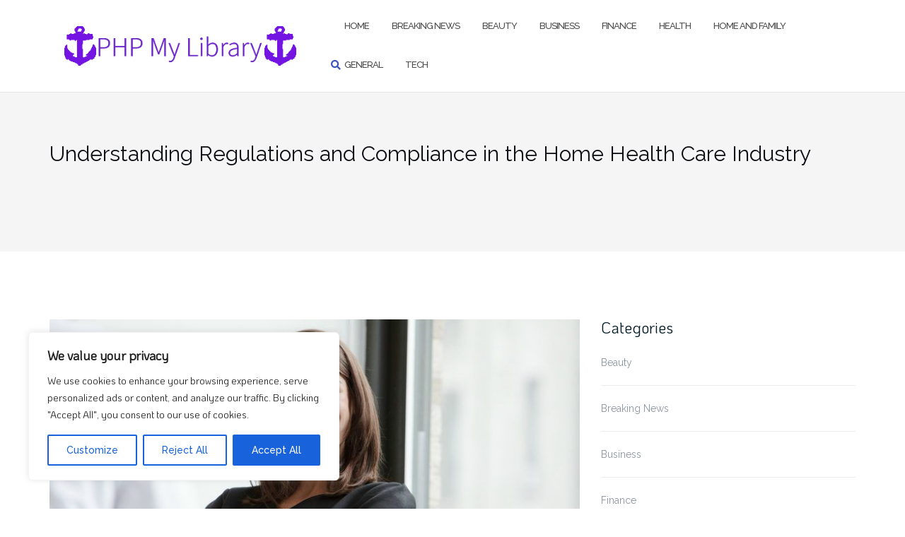

--- FILE ---
content_type: text/html; charset=UTF-8
request_url: https://phpmylibrary.org/5353-understanding-regulations-and-compliance-in-the-home-health-care-industry-55/
body_size: 23400
content:

<!DOCTYPE html>
<html lang="en-US" prefix="og: https://ogp.me/ns#">
<head>
	<meta charset="UTF-8">
	<meta name="viewport" content="width=device-width, initial-scale=1">
	<link rel="profile" href="https://gmpg.org/xfn/11">
	<link rel="pingback" href="https://phpmylibrary.org/xmlrpc.php">

		<style>img:is([sizes="auto" i], [sizes^="auto," i]) { contain-intrinsic-size: 3000px 1500px }</style>
	
<!-- Search Engine Optimization by Rank Math - https://rankmath.com/ -->
<title>Understanding Regulations and Compliance in the Home Health Care Industry | PHP My Library</title>
<link data-rocket-preload as="style" href="https://fonts.googleapis.com/css2?family=KoHo&#038;display=swap" rel="preload">
<link data-rocket-preload as="style" href="https://fonts.googleapis.com/css?family=Raleway%3A100%2C300%2C400%2C500%2C600%2C700&#038;display=swap" rel="preload">
<link href="https://fonts.googleapis.com/css2?family=KoHo&#038;display=swap" media="print" onload="this.media=&#039;all&#039;" rel="stylesheet">
<noscript><link rel="stylesheet" href="https://fonts.googleapis.com/css2?family=KoHo&#038;display=swap"></noscript>
<link href="https://fonts.googleapis.com/css?family=Raleway%3A100%2C300%2C400%2C500%2C600%2C700&#038;display=swap" media="print" onload="this.media=&#039;all&#039;" rel="stylesheet">
<noscript><link rel="stylesheet" href="https://fonts.googleapis.com/css?family=Raleway%3A100%2C300%2C400%2C500%2C600%2C700&#038;display=swap"></noscript><link rel="preload" data-rocket-preload as="image" href="https://phpmylibrary.org/wp-content/uploads/2019/07/cropped-php-my-library-logo.png" fetchpriority="high">
<meta name="description" content="Providing quality care for patients in the home health care industry is a top priority for healthcare providers. However, ensuring compliance with regulations"/>
<meta name="robots" content="follow, index, max-snippet:-1, max-video-preview:-1, max-image-preview:large"/>
<link rel="canonical" href="https://phpmylibrary.org/5353-understanding-regulations-and-compliance-in-the-home-health-care-industry-55/" />
<meta property="og:locale" content="en_US" />
<meta property="og:type" content="article" />
<meta property="og:title" content="Understanding Regulations and Compliance in the Home Health Care Industry | PHP My Library" />
<meta property="og:description" content="Providing quality care for patients in the home health care industry is a top priority for healthcare providers. However, ensuring compliance with regulations" />
<meta property="og:url" content="https://phpmylibrary.org/5353-understanding-regulations-and-compliance-in-the-home-health-care-industry-55/" />
<meta property="og:site_name" content="PHP My Library" />
<meta property="article:tag" content="business" />
<meta property="article:section" content="Breaking News" />
<meta property="og:image" content="https://phpmylibrary.org/wp-content/uploads/2019/01/o-women-in-business-facebook-business-woman-4.jpg" />
<meta property="og:image:secure_url" content="https://phpmylibrary.org/wp-content/uploads/2019/01/o-women-in-business-facebook-business-woman-4.jpg" />
<meta property="og:image:width" content="2000" />
<meta property="og:image:height" content="1000" />
<meta property="og:image:alt" content="Understanding Regulations and Compliance in the Home Health Care Industry" />
<meta property="og:image:type" content="image/jpeg" />
<meta property="article:published_time" content="2023-10-24T07:53:55-04:30" />
<meta name="twitter:card" content="summary_large_image" />
<meta name="twitter:title" content="Understanding Regulations and Compliance in the Home Health Care Industry | PHP My Library" />
<meta name="twitter:description" content="Providing quality care for patients in the home health care industry is a top priority for healthcare providers. However, ensuring compliance with regulations" />
<meta name="twitter:image" content="https://phpmylibrary.org/wp-content/uploads/2019/01/o-women-in-business-facebook-business-woman-4.jpg" />
<meta name="twitter:label1" content="Time to read" />
<meta name="twitter:data1" content="3 minutes" />
<script type="application/ld+json" class="rank-math-schema">{"@context":"https://schema.org","@graph":[{"@type":["Organization","Person"],"@id":"https://phpmylibrary.org/#person","name":"PHP My Library","url":"https://phpmylibrary.org"},{"@type":"WebSite","@id":"https://phpmylibrary.org/#website","url":"https://phpmylibrary.org","name":"PHP My Library","publisher":{"@id":"https://phpmylibrary.org/#person"},"inLanguage":"en-US"},{"@type":"ImageObject","@id":"https://phpmylibrary.org/wp-content/uploads/2019/01/o-women-in-business-facebook-business-woman-4.jpg","url":"https://phpmylibrary.org/wp-content/uploads/2019/01/o-women-in-business-facebook-business-woman-4.jpg","width":"2000","height":"1000","inLanguage":"en-US"},{"@type":"WebPage","@id":"https://phpmylibrary.org/5353-understanding-regulations-and-compliance-in-the-home-health-care-industry-55/#webpage","url":"https://phpmylibrary.org/5353-understanding-regulations-and-compliance-in-the-home-health-care-industry-55/","name":"Understanding Regulations and Compliance in the Home Health Care Industry | PHP My Library","datePublished":"2023-10-24T07:53:55-04:30","dateModified":"2023-10-24T07:53:55-04:30","isPartOf":{"@id":"https://phpmylibrary.org/#website"},"primaryImageOfPage":{"@id":"https://phpmylibrary.org/wp-content/uploads/2019/01/o-women-in-business-facebook-business-woman-4.jpg"},"inLanguage":"en-US"},{"@type":"Person","@id":"https://phpmylibrary.org/5353-understanding-regulations-and-compliance-in-the-home-health-care-industry-55/#author","name":"","image":{"@type":"ImageObject","@id":"https://secure.gravatar.com/avatar/e58509a97eb4b22f9491f8085df59362c9532aacb0a9bb9bbcb6c63bc89cfd1e?s=96&amp;d=mm&amp;r=g","url":"https://secure.gravatar.com/avatar/e58509a97eb4b22f9491f8085df59362c9532aacb0a9bb9bbcb6c63bc89cfd1e?s=96&amp;d=mm&amp;r=g","caption":"","inLanguage":"en-US"}},{"@type":"BlogPosting","headline":"Understanding Regulations and Compliance in the Home Health Care Industry","datePublished":"2023-10-24T07:53:55-04:30","dateModified":"2023-10-24T07:53:55-04:30","articleSection":"Breaking News","author":{"@id":"https://phpmylibrary.org/5353-understanding-regulations-and-compliance-in-the-home-health-care-industry-55/#author","name":"admin"},"publisher":{"@id":"https://phpmylibrary.org/#person"},"description":"Providing quality care for patients in the home health care industry is a top priority for healthcare providers. However, ensuring compliance with regulations is equally important. Balancing both can be challenging, but it is essential for the success and reputation of home health care agencies. Plunge further into the subject by visiting Discover this helpful content suggested external site. Home care license, you'll find more information and a different approach to the topic discussed.","name":"Understanding Regulations and Compliance in the Home Health Care Industry","@id":"https://phpmylibrary.org/5353-understanding-regulations-and-compliance-in-the-home-health-care-industry-55/#richSnippet","isPartOf":{"@id":"https://phpmylibrary.org/5353-understanding-regulations-and-compliance-in-the-home-health-care-industry-55/#webpage"},"image":{"@id":"https://phpmylibrary.org/wp-content/uploads/2019/01/o-women-in-business-facebook-business-woman-4.jpg"},"inLanguage":"en-US","mainEntityOfPage":{"@id":"https://phpmylibrary.org/5353-understanding-regulations-and-compliance-in-the-home-health-care-industry-55/#webpage"}}]}</script>
<!-- /Rank Math WordPress SEO plugin -->

<link rel='dns-prefetch' href='//fonts.googleapis.com' />
<link href='https://fonts.gstatic.com' crossorigin rel='preconnect' />
<link rel="alternate" type="application/rss+xml" title="PHP My Library &raquo; Feed" href="https://phpmylibrary.org/feed/" />
<style id='wp-emoji-styles-inline-css' type='text/css'>

	img.wp-smiley, img.emoji {
		display: inline !important;
		border: none !important;
		box-shadow: none !important;
		height: 1em !important;
		width: 1em !important;
		margin: 0 0.07em !important;
		vertical-align: -0.1em !important;
		background: none !important;
		padding: 0 !important;
	}
</style>
<link rel='stylesheet' id='wp-block-library-css' href='https://phpmylibrary.org/wp-includes/css/dist/block-library/style.min.css?ver=6.8.3' type='text/css' media='all' />
<style id='classic-theme-styles-inline-css' type='text/css'>
/*! This file is auto-generated */
.wp-block-button__link{color:#fff;background-color:#32373c;border-radius:9999px;box-shadow:none;text-decoration:none;padding:calc(.667em + 2px) calc(1.333em + 2px);font-size:1.125em}.wp-block-file__button{background:#32373c;color:#fff;text-decoration:none}
</style>
<style id='filebird-block-filebird-gallery-style-inline-css' type='text/css'>
ul.filebird-block-filebird-gallery{margin:auto!important;padding:0!important;width:100%}ul.filebird-block-filebird-gallery.layout-grid{display:grid;grid-gap:20px;align-items:stretch;grid-template-columns:repeat(var(--columns),1fr);justify-items:stretch}ul.filebird-block-filebird-gallery.layout-grid li img{border:1px solid #ccc;box-shadow:2px 2px 6px 0 rgba(0,0,0,.3);height:100%;max-width:100%;-o-object-fit:cover;object-fit:cover;width:100%}ul.filebird-block-filebird-gallery.layout-masonry{-moz-column-count:var(--columns);-moz-column-gap:var(--space);column-gap:var(--space);-moz-column-width:var(--min-width);columns:var(--min-width) var(--columns);display:block;overflow:auto}ul.filebird-block-filebird-gallery.layout-masonry li{margin-bottom:var(--space)}ul.filebird-block-filebird-gallery li{list-style:none}ul.filebird-block-filebird-gallery li figure{height:100%;margin:0;padding:0;position:relative;width:100%}ul.filebird-block-filebird-gallery li figure figcaption{background:linear-gradient(0deg,rgba(0,0,0,.7),rgba(0,0,0,.3) 70%,transparent);bottom:0;box-sizing:border-box;color:#fff;font-size:.8em;margin:0;max-height:100%;overflow:auto;padding:3em .77em .7em;position:absolute;text-align:center;width:100%;z-index:2}ul.filebird-block-filebird-gallery li figure figcaption a{color:inherit}

</style>
<style id='global-styles-inline-css' type='text/css'>
:root{--wp--preset--aspect-ratio--square: 1;--wp--preset--aspect-ratio--4-3: 4/3;--wp--preset--aspect-ratio--3-4: 3/4;--wp--preset--aspect-ratio--3-2: 3/2;--wp--preset--aspect-ratio--2-3: 2/3;--wp--preset--aspect-ratio--16-9: 16/9;--wp--preset--aspect-ratio--9-16: 9/16;--wp--preset--color--black: #000000;--wp--preset--color--cyan-bluish-gray: #abb8c3;--wp--preset--color--white: #ffffff;--wp--preset--color--pale-pink: #f78da7;--wp--preset--color--vivid-red: #cf2e2e;--wp--preset--color--luminous-vivid-orange: #ff6900;--wp--preset--color--luminous-vivid-amber: #fcb900;--wp--preset--color--light-green-cyan: #7bdcb5;--wp--preset--color--vivid-green-cyan: #00d084;--wp--preset--color--pale-cyan-blue: #8ed1fc;--wp--preset--color--vivid-cyan-blue: #0693e3;--wp--preset--color--vivid-purple: #9b51e0;--wp--preset--gradient--vivid-cyan-blue-to-vivid-purple: linear-gradient(135deg,rgba(6,147,227,1) 0%,rgb(155,81,224) 100%);--wp--preset--gradient--light-green-cyan-to-vivid-green-cyan: linear-gradient(135deg,rgb(122,220,180) 0%,rgb(0,208,130) 100%);--wp--preset--gradient--luminous-vivid-amber-to-luminous-vivid-orange: linear-gradient(135deg,rgba(252,185,0,1) 0%,rgba(255,105,0,1) 100%);--wp--preset--gradient--luminous-vivid-orange-to-vivid-red: linear-gradient(135deg,rgba(255,105,0,1) 0%,rgb(207,46,46) 100%);--wp--preset--gradient--very-light-gray-to-cyan-bluish-gray: linear-gradient(135deg,rgb(238,238,238) 0%,rgb(169,184,195) 100%);--wp--preset--gradient--cool-to-warm-spectrum: linear-gradient(135deg,rgb(74,234,220) 0%,rgb(151,120,209) 20%,rgb(207,42,186) 40%,rgb(238,44,130) 60%,rgb(251,105,98) 80%,rgb(254,248,76) 100%);--wp--preset--gradient--blush-light-purple: linear-gradient(135deg,rgb(255,206,236) 0%,rgb(152,150,240) 100%);--wp--preset--gradient--blush-bordeaux: linear-gradient(135deg,rgb(254,205,165) 0%,rgb(254,45,45) 50%,rgb(107,0,62) 100%);--wp--preset--gradient--luminous-dusk: linear-gradient(135deg,rgb(255,203,112) 0%,rgb(199,81,192) 50%,rgb(65,88,208) 100%);--wp--preset--gradient--pale-ocean: linear-gradient(135deg,rgb(255,245,203) 0%,rgb(182,227,212) 50%,rgb(51,167,181) 100%);--wp--preset--gradient--electric-grass: linear-gradient(135deg,rgb(202,248,128) 0%,rgb(113,206,126) 100%);--wp--preset--gradient--midnight: linear-gradient(135deg,rgb(2,3,129) 0%,rgb(40,116,252) 100%);--wp--preset--font-size--small: 13px;--wp--preset--font-size--medium: 20px;--wp--preset--font-size--large: 36px;--wp--preset--font-size--x-large: 42px;--wp--preset--spacing--20: 0.44rem;--wp--preset--spacing--30: 0.67rem;--wp--preset--spacing--40: 1rem;--wp--preset--spacing--50: 1.5rem;--wp--preset--spacing--60: 2.25rem;--wp--preset--spacing--70: 3.38rem;--wp--preset--spacing--80: 5.06rem;--wp--preset--shadow--natural: 6px 6px 9px rgba(0, 0, 0, 0.2);--wp--preset--shadow--deep: 12px 12px 50px rgba(0, 0, 0, 0.4);--wp--preset--shadow--sharp: 6px 6px 0px rgba(0, 0, 0, 0.2);--wp--preset--shadow--outlined: 6px 6px 0px -3px rgba(255, 255, 255, 1), 6px 6px rgba(0, 0, 0, 1);--wp--preset--shadow--crisp: 6px 6px 0px rgba(0, 0, 0, 1);}:where(.is-layout-flex){gap: 0.5em;}:where(.is-layout-grid){gap: 0.5em;}body .is-layout-flex{display: flex;}.is-layout-flex{flex-wrap: wrap;align-items: center;}.is-layout-flex > :is(*, div){margin: 0;}body .is-layout-grid{display: grid;}.is-layout-grid > :is(*, div){margin: 0;}:where(.wp-block-columns.is-layout-flex){gap: 2em;}:where(.wp-block-columns.is-layout-grid){gap: 2em;}:where(.wp-block-post-template.is-layout-flex){gap: 1.25em;}:where(.wp-block-post-template.is-layout-grid){gap: 1.25em;}.has-black-color{color: var(--wp--preset--color--black) !important;}.has-cyan-bluish-gray-color{color: var(--wp--preset--color--cyan-bluish-gray) !important;}.has-white-color{color: var(--wp--preset--color--white) !important;}.has-pale-pink-color{color: var(--wp--preset--color--pale-pink) !important;}.has-vivid-red-color{color: var(--wp--preset--color--vivid-red) !important;}.has-luminous-vivid-orange-color{color: var(--wp--preset--color--luminous-vivid-orange) !important;}.has-luminous-vivid-amber-color{color: var(--wp--preset--color--luminous-vivid-amber) !important;}.has-light-green-cyan-color{color: var(--wp--preset--color--light-green-cyan) !important;}.has-vivid-green-cyan-color{color: var(--wp--preset--color--vivid-green-cyan) !important;}.has-pale-cyan-blue-color{color: var(--wp--preset--color--pale-cyan-blue) !important;}.has-vivid-cyan-blue-color{color: var(--wp--preset--color--vivid-cyan-blue) !important;}.has-vivid-purple-color{color: var(--wp--preset--color--vivid-purple) !important;}.has-black-background-color{background-color: var(--wp--preset--color--black) !important;}.has-cyan-bluish-gray-background-color{background-color: var(--wp--preset--color--cyan-bluish-gray) !important;}.has-white-background-color{background-color: var(--wp--preset--color--white) !important;}.has-pale-pink-background-color{background-color: var(--wp--preset--color--pale-pink) !important;}.has-vivid-red-background-color{background-color: var(--wp--preset--color--vivid-red) !important;}.has-luminous-vivid-orange-background-color{background-color: var(--wp--preset--color--luminous-vivid-orange) !important;}.has-luminous-vivid-amber-background-color{background-color: var(--wp--preset--color--luminous-vivid-amber) !important;}.has-light-green-cyan-background-color{background-color: var(--wp--preset--color--light-green-cyan) !important;}.has-vivid-green-cyan-background-color{background-color: var(--wp--preset--color--vivid-green-cyan) !important;}.has-pale-cyan-blue-background-color{background-color: var(--wp--preset--color--pale-cyan-blue) !important;}.has-vivid-cyan-blue-background-color{background-color: var(--wp--preset--color--vivid-cyan-blue) !important;}.has-vivid-purple-background-color{background-color: var(--wp--preset--color--vivid-purple) !important;}.has-black-border-color{border-color: var(--wp--preset--color--black) !important;}.has-cyan-bluish-gray-border-color{border-color: var(--wp--preset--color--cyan-bluish-gray) !important;}.has-white-border-color{border-color: var(--wp--preset--color--white) !important;}.has-pale-pink-border-color{border-color: var(--wp--preset--color--pale-pink) !important;}.has-vivid-red-border-color{border-color: var(--wp--preset--color--vivid-red) !important;}.has-luminous-vivid-orange-border-color{border-color: var(--wp--preset--color--luminous-vivid-orange) !important;}.has-luminous-vivid-amber-border-color{border-color: var(--wp--preset--color--luminous-vivid-amber) !important;}.has-light-green-cyan-border-color{border-color: var(--wp--preset--color--light-green-cyan) !important;}.has-vivid-green-cyan-border-color{border-color: var(--wp--preset--color--vivid-green-cyan) !important;}.has-pale-cyan-blue-border-color{border-color: var(--wp--preset--color--pale-cyan-blue) !important;}.has-vivid-cyan-blue-border-color{border-color: var(--wp--preset--color--vivid-cyan-blue) !important;}.has-vivid-purple-border-color{border-color: var(--wp--preset--color--vivid-purple) !important;}.has-vivid-cyan-blue-to-vivid-purple-gradient-background{background: var(--wp--preset--gradient--vivid-cyan-blue-to-vivid-purple) !important;}.has-light-green-cyan-to-vivid-green-cyan-gradient-background{background: var(--wp--preset--gradient--light-green-cyan-to-vivid-green-cyan) !important;}.has-luminous-vivid-amber-to-luminous-vivid-orange-gradient-background{background: var(--wp--preset--gradient--luminous-vivid-amber-to-luminous-vivid-orange) !important;}.has-luminous-vivid-orange-to-vivid-red-gradient-background{background: var(--wp--preset--gradient--luminous-vivid-orange-to-vivid-red) !important;}.has-very-light-gray-to-cyan-bluish-gray-gradient-background{background: var(--wp--preset--gradient--very-light-gray-to-cyan-bluish-gray) !important;}.has-cool-to-warm-spectrum-gradient-background{background: var(--wp--preset--gradient--cool-to-warm-spectrum) !important;}.has-blush-light-purple-gradient-background{background: var(--wp--preset--gradient--blush-light-purple) !important;}.has-blush-bordeaux-gradient-background{background: var(--wp--preset--gradient--blush-bordeaux) !important;}.has-luminous-dusk-gradient-background{background: var(--wp--preset--gradient--luminous-dusk) !important;}.has-pale-ocean-gradient-background{background: var(--wp--preset--gradient--pale-ocean) !important;}.has-electric-grass-gradient-background{background: var(--wp--preset--gradient--electric-grass) !important;}.has-midnight-gradient-background{background: var(--wp--preset--gradient--midnight) !important;}.has-small-font-size{font-size: var(--wp--preset--font-size--small) !important;}.has-medium-font-size{font-size: var(--wp--preset--font-size--medium) !important;}.has-large-font-size{font-size: var(--wp--preset--font-size--large) !important;}.has-x-large-font-size{font-size: var(--wp--preset--font-size--x-large) !important;}
:where(.wp-block-post-template.is-layout-flex){gap: 1.25em;}:where(.wp-block-post-template.is-layout-grid){gap: 1.25em;}
:where(.wp-block-columns.is-layout-flex){gap: 2em;}:where(.wp-block-columns.is-layout-grid){gap: 2em;}
:root :where(.wp-block-pullquote){font-size: 1.5em;line-height: 1.6;}
</style>
<link rel='stylesheet' id='wp-date-remover-css' href='https://phpmylibrary.org/wp-content/plugins/wp-date-remover/public/css/wp-date-remover-public.css?ver=1.0.0' type='text/css' media='all' />
<link rel='stylesheet' id='bootstrap-css' href='https://phpmylibrary.org/wp-content/themes/shapely/assets/css/bootstrap.min.css?ver=6.8.3' type='text/css' media='all' />
<link rel='stylesheet' id='font-awesome-css' href='https://phpmylibrary.org/wp-content/themes/shapely/assets/css/fontawesome6/all.min.css?ver=6.8.3' type='text/css' media='all' />

<link rel='stylesheet' id='flexslider-css' href='https://phpmylibrary.org/wp-content/themes/shapely/assets/css/flexslider.css?ver=6.8.3' type='text/css' media='all' />
<link rel='stylesheet' id='shapely-style-css' href='https://phpmylibrary.org/wp-content/themes/shapely/style.css?ver=6.8.3' type='text/css' media='all' />
<link rel='stylesheet' id='shapely-custom-css' href='https://phpmylibrary.org/wp-content/themes/shapely/assets/css/custom.css?ver=6.8.3' type='text/css' media='all' />
<link rel='stylesheet' id='owl.carousel-css' href='https://phpmylibrary.org/wp-content/themes/shapely/assets/js/owl-carousel/owl.carousel.min.css?ver=6.8.3' type='text/css' media='all' />
<link rel='stylesheet' id='owl.carousel.theme-css' href='https://phpmylibrary.org/wp-content/themes/shapely/assets/js/owl-carousel/owl.theme.default.css?ver=6.8.3' type='text/css' media='all' />
<script type="text/javascript" id="cookie-law-info-js-extra">
/* <![CDATA[ */
var _ckyConfig = {"_ipData":[],"_assetsURL":"https:\/\/phpmylibrary.org\/wp-content\/plugins\/cookie-law-info\/lite\/frontend\/images\/","_publicURL":"https:\/\/phpmylibrary.org","_expiry":"365","_categories":[{"name":"Necessary","slug":"necessary","isNecessary":true,"ccpaDoNotSell":true,"cookies":[],"active":true,"defaultConsent":{"gdpr":true,"ccpa":true}},{"name":"Functional","slug":"functional","isNecessary":false,"ccpaDoNotSell":true,"cookies":[],"active":true,"defaultConsent":{"gdpr":false,"ccpa":false}},{"name":"Analytics","slug":"analytics","isNecessary":false,"ccpaDoNotSell":true,"cookies":[],"active":true,"defaultConsent":{"gdpr":false,"ccpa":false}},{"name":"Performance","slug":"performance","isNecessary":false,"ccpaDoNotSell":true,"cookies":[],"active":true,"defaultConsent":{"gdpr":false,"ccpa":false}},{"name":"Advertisement","slug":"advertisement","isNecessary":false,"ccpaDoNotSell":true,"cookies":[],"active":true,"defaultConsent":{"gdpr":false,"ccpa":false}}],"_activeLaw":"gdpr","_rootDomain":"","_block":"1","_showBanner":"1","_bannerConfig":{"settings":{"type":"box","preferenceCenterType":"popup","position":"bottom-left","applicableLaw":"gdpr"},"behaviours":{"reloadBannerOnAccept":false,"loadAnalyticsByDefault":false,"animations":{"onLoad":"animate","onHide":"sticky"}},"config":{"revisitConsent":{"status":true,"tag":"revisit-consent","position":"bottom-left","meta":{"url":"#"},"styles":{"background-color":"#0056A7"},"elements":{"title":{"type":"text","tag":"revisit-consent-title","status":true,"styles":{"color":"#0056a7"}}}},"preferenceCenter":{"toggle":{"status":true,"tag":"detail-category-toggle","type":"toggle","states":{"active":{"styles":{"background-color":"#1863DC"}},"inactive":{"styles":{"background-color":"#D0D5D2"}}}}},"categoryPreview":{"status":false,"toggle":{"status":true,"tag":"detail-category-preview-toggle","type":"toggle","states":{"active":{"styles":{"background-color":"#1863DC"}},"inactive":{"styles":{"background-color":"#D0D5D2"}}}}},"videoPlaceholder":{"status":true,"styles":{"background-color":"#000000","border-color":"#000000","color":"#ffffff"}},"readMore":{"status":false,"tag":"readmore-button","type":"link","meta":{"noFollow":true,"newTab":true},"styles":{"color":"#1863DC","background-color":"transparent","border-color":"transparent"}},"auditTable":{"status":true},"optOption":{"status":true,"toggle":{"status":true,"tag":"optout-option-toggle","type":"toggle","states":{"active":{"styles":{"background-color":"#1863dc"}},"inactive":{"styles":{"background-color":"#FFFFFF"}}}}}}},"_version":"3.3.5","_logConsent":"1","_tags":[{"tag":"accept-button","styles":{"color":"#FFFFFF","background-color":"#1863DC","border-color":"#1863DC"}},{"tag":"reject-button","styles":{"color":"#1863DC","background-color":"transparent","border-color":"#1863DC"}},{"tag":"settings-button","styles":{"color":"#1863DC","background-color":"transparent","border-color":"#1863DC"}},{"tag":"readmore-button","styles":{"color":"#1863DC","background-color":"transparent","border-color":"transparent"}},{"tag":"donotsell-button","styles":{"color":"#1863DC","background-color":"transparent","border-color":"transparent"}},{"tag":"accept-button","styles":{"color":"#FFFFFF","background-color":"#1863DC","border-color":"#1863DC"}},{"tag":"revisit-consent","styles":{"background-color":"#0056A7"}}],"_shortCodes":[{"key":"cky_readmore","content":"<a href=\"#\" class=\"cky-policy\" aria-label=\"Cookie Policy\" target=\"_blank\" rel=\"noopener\" data-cky-tag=\"readmore-button\">Cookie Policy<\/a>","tag":"readmore-button","status":false,"attributes":{"rel":"nofollow","target":"_blank"}},{"key":"cky_show_desc","content":"<button class=\"cky-show-desc-btn\" data-cky-tag=\"show-desc-button\" aria-label=\"Show more\">Show more<\/button>","tag":"show-desc-button","status":true,"attributes":[]},{"key":"cky_hide_desc","content":"<button class=\"cky-show-desc-btn\" data-cky-tag=\"hide-desc-button\" aria-label=\"Show less\">Show less<\/button>","tag":"hide-desc-button","status":true,"attributes":[]},{"key":"cky_category_toggle_label","content":"[cky_{{status}}_category_label] [cky_preference_{{category_slug}}_title]","tag":"","status":true,"attributes":[]},{"key":"cky_enable_category_label","content":"Enable","tag":"","status":true,"attributes":[]},{"key":"cky_disable_category_label","content":"Disable","tag":"","status":true,"attributes":[]},{"key":"cky_video_placeholder","content":"<div class=\"video-placeholder-normal\" data-cky-tag=\"video-placeholder\" id=\"[UNIQUEID]\"><p class=\"video-placeholder-text-normal\" data-cky-tag=\"placeholder-title\">Please accept cookies to access this content<\/p><\/div>","tag":"","status":true,"attributes":[]},{"key":"cky_enable_optout_label","content":"Enable","tag":"","status":true,"attributes":[]},{"key":"cky_disable_optout_label","content":"Disable","tag":"","status":true,"attributes":[]},{"key":"cky_optout_toggle_label","content":"[cky_{{status}}_optout_label] [cky_optout_option_title]","tag":"","status":true,"attributes":[]},{"key":"cky_optout_option_title","content":"Do Not Sell or Share My Personal Information","tag":"","status":true,"attributes":[]},{"key":"cky_optout_close_label","content":"Close","tag":"","status":true,"attributes":[]},{"key":"cky_preference_close_label","content":"Close","tag":"","status":true,"attributes":[]}],"_rtl":"","_language":"en","_providersToBlock":[]};
var _ckyStyles = {"css":".cky-overlay{background: #000000; opacity: 0.4; position: fixed; top: 0; left: 0; width: 100%; height: 100%; z-index: 99999999;}.cky-hide{display: none;}.cky-btn-revisit-wrapper{display: flex; align-items: center; justify-content: center; background: #0056a7; width: 45px; height: 45px; border-radius: 50%; position: fixed; z-index: 999999; cursor: pointer;}.cky-revisit-bottom-left{bottom: 15px; left: 15px;}.cky-revisit-bottom-right{bottom: 15px; right: 15px;}.cky-btn-revisit-wrapper .cky-btn-revisit{display: flex; align-items: center; justify-content: center; background: none; border: none; cursor: pointer; position: relative; margin: 0; padding: 0;}.cky-btn-revisit-wrapper .cky-btn-revisit img{max-width: fit-content; margin: 0; height: 30px; width: 30px;}.cky-revisit-bottom-left:hover::before{content: attr(data-tooltip); position: absolute; background: #4e4b66; color: #ffffff; left: calc(100% + 7px); font-size: 12px; line-height: 16px; width: max-content; padding: 4px 8px; border-radius: 4px;}.cky-revisit-bottom-left:hover::after{position: absolute; content: \"\"; border: 5px solid transparent; left: calc(100% + 2px); border-left-width: 0; border-right-color: #4e4b66;}.cky-revisit-bottom-right:hover::before{content: attr(data-tooltip); position: absolute; background: #4e4b66; color: #ffffff; right: calc(100% + 7px); font-size: 12px; line-height: 16px; width: max-content; padding: 4px 8px; border-radius: 4px;}.cky-revisit-bottom-right:hover::after{position: absolute; content: \"\"; border: 5px solid transparent; right: calc(100% + 2px); border-right-width: 0; border-left-color: #4e4b66;}.cky-revisit-hide{display: none;}.cky-consent-container{position: fixed; width: 440px; box-sizing: border-box; z-index: 9999999; border-radius: 6px;}.cky-consent-container .cky-consent-bar{background: #ffffff; border: 1px solid; padding: 20px 26px; box-shadow: 0 -1px 10px 0 #acabab4d; border-radius: 6px;}.cky-box-bottom-left{bottom: 40px; left: 40px;}.cky-box-bottom-right{bottom: 40px; right: 40px;}.cky-box-top-left{top: 40px; left: 40px;}.cky-box-top-right{top: 40px; right: 40px;}.cky-custom-brand-logo-wrapper .cky-custom-brand-logo{width: 100px; height: auto; margin: 0 0 12px 0;}.cky-notice .cky-title{color: #212121; font-weight: 700; font-size: 18px; line-height: 24px; margin: 0 0 12px 0;}.cky-notice-des *,.cky-preference-content-wrapper *,.cky-accordion-header-des *,.cky-gpc-wrapper .cky-gpc-desc *{font-size: 14px;}.cky-notice-des{color: #212121; font-size: 14px; line-height: 24px; font-weight: 400;}.cky-notice-des img{height: 25px; width: 25px;}.cky-consent-bar .cky-notice-des p,.cky-gpc-wrapper .cky-gpc-desc p,.cky-preference-body-wrapper .cky-preference-content-wrapper p,.cky-accordion-header-wrapper .cky-accordion-header-des p,.cky-cookie-des-table li div:last-child p{color: inherit; margin-top: 0; overflow-wrap: break-word;}.cky-notice-des P:last-child,.cky-preference-content-wrapper p:last-child,.cky-cookie-des-table li div:last-child p:last-child,.cky-gpc-wrapper .cky-gpc-desc p:last-child{margin-bottom: 0;}.cky-notice-des a.cky-policy,.cky-notice-des button.cky-policy{font-size: 14px; color: #1863dc; white-space: nowrap; cursor: pointer; background: transparent; border: 1px solid; text-decoration: underline;}.cky-notice-des button.cky-policy{padding: 0;}.cky-notice-des a.cky-policy:focus-visible,.cky-notice-des button.cky-policy:focus-visible,.cky-preference-content-wrapper .cky-show-desc-btn:focus-visible,.cky-accordion-header .cky-accordion-btn:focus-visible,.cky-preference-header .cky-btn-close:focus-visible,.cky-switch input[type=\"checkbox\"]:focus-visible,.cky-footer-wrapper a:focus-visible,.cky-btn:focus-visible{outline: 2px solid #1863dc; outline-offset: 2px;}.cky-btn:focus:not(:focus-visible),.cky-accordion-header .cky-accordion-btn:focus:not(:focus-visible),.cky-preference-content-wrapper .cky-show-desc-btn:focus:not(:focus-visible),.cky-btn-revisit-wrapper .cky-btn-revisit:focus:not(:focus-visible),.cky-preference-header .cky-btn-close:focus:not(:focus-visible),.cky-consent-bar .cky-banner-btn-close:focus:not(:focus-visible){outline: 0;}button.cky-show-desc-btn:not(:hover):not(:active){color: #1863dc; background: transparent;}button.cky-accordion-btn:not(:hover):not(:active),button.cky-banner-btn-close:not(:hover):not(:active),button.cky-btn-revisit:not(:hover):not(:active),button.cky-btn-close:not(:hover):not(:active){background: transparent;}.cky-consent-bar button:hover,.cky-modal.cky-modal-open button:hover,.cky-consent-bar button:focus,.cky-modal.cky-modal-open button:focus{text-decoration: none;}.cky-notice-btn-wrapper{display: flex; justify-content: flex-start; align-items: center; flex-wrap: wrap; margin-top: 16px;}.cky-notice-btn-wrapper .cky-btn{text-shadow: none; box-shadow: none;}.cky-btn{flex: auto; max-width: 100%; font-size: 14px; font-family: inherit; line-height: 24px; padding: 8px; font-weight: 500; margin: 0 8px 0 0; border-radius: 2px; cursor: pointer; text-align: center; text-transform: none; min-height: 0;}.cky-btn:hover{opacity: 0.8;}.cky-btn-customize{color: #1863dc; background: transparent; border: 2px solid #1863dc;}.cky-btn-reject{color: #1863dc; background: transparent; border: 2px solid #1863dc;}.cky-btn-accept{background: #1863dc; color: #ffffff; border: 2px solid #1863dc;}.cky-btn:last-child{margin-right: 0;}@media (max-width: 576px){.cky-box-bottom-left{bottom: 0; left: 0;}.cky-box-bottom-right{bottom: 0; right: 0;}.cky-box-top-left{top: 0; left: 0;}.cky-box-top-right{top: 0; right: 0;}}@media (max-width: 440px){.cky-box-bottom-left, .cky-box-bottom-right, .cky-box-top-left, .cky-box-top-right{width: 100%; max-width: 100%;}.cky-consent-container .cky-consent-bar{padding: 20px 0;}.cky-custom-brand-logo-wrapper, .cky-notice .cky-title, .cky-notice-des, .cky-notice-btn-wrapper{padding: 0 24px;}.cky-notice-des{max-height: 40vh; overflow-y: scroll;}.cky-notice-btn-wrapper{flex-direction: column; margin-top: 0;}.cky-btn{width: 100%; margin: 10px 0 0 0;}.cky-notice-btn-wrapper .cky-btn-customize{order: 2;}.cky-notice-btn-wrapper .cky-btn-reject{order: 3;}.cky-notice-btn-wrapper .cky-btn-accept{order: 1; margin-top: 16px;}}@media (max-width: 352px){.cky-notice .cky-title{font-size: 16px;}.cky-notice-des *{font-size: 12px;}.cky-notice-des, .cky-btn{font-size: 12px;}}.cky-modal.cky-modal-open{display: flex; visibility: visible; -webkit-transform: translate(-50%, -50%); -moz-transform: translate(-50%, -50%); -ms-transform: translate(-50%, -50%); -o-transform: translate(-50%, -50%); transform: translate(-50%, -50%); top: 50%; left: 50%; transition: all 1s ease;}.cky-modal{box-shadow: 0 32px 68px rgba(0, 0, 0, 0.3); margin: 0 auto; position: fixed; max-width: 100%; background: #ffffff; top: 50%; box-sizing: border-box; border-radius: 6px; z-index: 999999999; color: #212121; -webkit-transform: translate(-50%, 100%); -moz-transform: translate(-50%, 100%); -ms-transform: translate(-50%, 100%); -o-transform: translate(-50%, 100%); transform: translate(-50%, 100%); visibility: hidden; transition: all 0s ease;}.cky-preference-center{max-height: 79vh; overflow: hidden; width: 845px; overflow: hidden; flex: 1 1 0; display: flex; flex-direction: column; border-radius: 6px;}.cky-preference-header{display: flex; align-items: center; justify-content: space-between; padding: 22px 24px; border-bottom: 1px solid;}.cky-preference-header .cky-preference-title{font-size: 18px; font-weight: 700; line-height: 24px;}.cky-preference-header .cky-btn-close{margin: 0; cursor: pointer; vertical-align: middle; padding: 0; background: none; border: none; width: auto; height: auto; min-height: 0; line-height: 0; text-shadow: none; box-shadow: none;}.cky-preference-header .cky-btn-close img{margin: 0; height: 10px; width: 10px;}.cky-preference-body-wrapper{padding: 0 24px; flex: 1; overflow: auto; box-sizing: border-box;}.cky-preference-content-wrapper,.cky-gpc-wrapper .cky-gpc-desc{font-size: 14px; line-height: 24px; font-weight: 400; padding: 12px 0;}.cky-preference-content-wrapper{border-bottom: 1px solid;}.cky-preference-content-wrapper img{height: 25px; width: 25px;}.cky-preference-content-wrapper .cky-show-desc-btn{font-size: 14px; font-family: inherit; color: #1863dc; text-decoration: none; line-height: 24px; padding: 0; margin: 0; white-space: nowrap; cursor: pointer; background: transparent; border-color: transparent; text-transform: none; min-height: 0; text-shadow: none; box-shadow: none;}.cky-accordion-wrapper{margin-bottom: 10px;}.cky-accordion{border-bottom: 1px solid;}.cky-accordion:last-child{border-bottom: none;}.cky-accordion .cky-accordion-item{display: flex; margin-top: 10px;}.cky-accordion .cky-accordion-body{display: none;}.cky-accordion.cky-accordion-active .cky-accordion-body{display: block; padding: 0 22px; margin-bottom: 16px;}.cky-accordion-header-wrapper{cursor: pointer; width: 100%;}.cky-accordion-item .cky-accordion-header{display: flex; justify-content: space-between; align-items: center;}.cky-accordion-header .cky-accordion-btn{font-size: 16px; font-family: inherit; color: #212121; line-height: 24px; background: none; border: none; font-weight: 700; padding: 0; margin: 0; cursor: pointer; text-transform: none; min-height: 0; text-shadow: none; box-shadow: none;}.cky-accordion-header .cky-always-active{color: #008000; font-weight: 600; line-height: 24px; font-size: 14px;}.cky-accordion-header-des{font-size: 14px; line-height: 24px; margin: 10px 0 16px 0;}.cky-accordion-chevron{margin-right: 22px; position: relative; cursor: pointer;}.cky-accordion-chevron-hide{display: none;}.cky-accordion .cky-accordion-chevron i::before{content: \"\"; position: absolute; border-right: 1.4px solid; border-bottom: 1.4px solid; border-color: inherit; height: 6px; width: 6px; -webkit-transform: rotate(-45deg); -moz-transform: rotate(-45deg); -ms-transform: rotate(-45deg); -o-transform: rotate(-45deg); transform: rotate(-45deg); transition: all 0.2s ease-in-out; top: 8px;}.cky-accordion.cky-accordion-active .cky-accordion-chevron i::before{-webkit-transform: rotate(45deg); -moz-transform: rotate(45deg); -ms-transform: rotate(45deg); -o-transform: rotate(45deg); transform: rotate(45deg);}.cky-audit-table{background: #f4f4f4; border-radius: 6px;}.cky-audit-table .cky-empty-cookies-text{color: inherit; font-size: 12px; line-height: 24px; margin: 0; padding: 10px;}.cky-audit-table .cky-cookie-des-table{font-size: 12px; line-height: 24px; font-weight: normal; padding: 15px 10px; border-bottom: 1px solid; border-bottom-color: inherit; margin: 0;}.cky-audit-table .cky-cookie-des-table:last-child{border-bottom: none;}.cky-audit-table .cky-cookie-des-table li{list-style-type: none; display: flex; padding: 3px 0;}.cky-audit-table .cky-cookie-des-table li:first-child{padding-top: 0;}.cky-cookie-des-table li div:first-child{width: 100px; font-weight: 600; word-break: break-word; word-wrap: break-word;}.cky-cookie-des-table li div:last-child{flex: 1; word-break: break-word; word-wrap: break-word; margin-left: 8px;}.cky-footer-shadow{display: block; width: 100%; height: 40px; background: linear-gradient(180deg, rgba(255, 255, 255, 0) 0%, #ffffff 100%); position: absolute; bottom: calc(100% - 1px);}.cky-footer-wrapper{position: relative;}.cky-prefrence-btn-wrapper{display: flex; flex-wrap: wrap; align-items: center; justify-content: center; padding: 22px 24px; border-top: 1px solid;}.cky-prefrence-btn-wrapper .cky-btn{flex: auto; max-width: 100%; text-shadow: none; box-shadow: none;}.cky-btn-preferences{color: #1863dc; background: transparent; border: 2px solid #1863dc;}.cky-preference-header,.cky-preference-body-wrapper,.cky-preference-content-wrapper,.cky-accordion-wrapper,.cky-accordion,.cky-accordion-wrapper,.cky-footer-wrapper,.cky-prefrence-btn-wrapper{border-color: inherit;}@media (max-width: 845px){.cky-modal{max-width: calc(100% - 16px);}}@media (max-width: 576px){.cky-modal{max-width: 100%;}.cky-preference-center{max-height: 100vh;}.cky-prefrence-btn-wrapper{flex-direction: column;}.cky-accordion.cky-accordion-active .cky-accordion-body{padding-right: 0;}.cky-prefrence-btn-wrapper .cky-btn{width: 100%; margin: 10px 0 0 0;}.cky-prefrence-btn-wrapper .cky-btn-reject{order: 3;}.cky-prefrence-btn-wrapper .cky-btn-accept{order: 1; margin-top: 0;}.cky-prefrence-btn-wrapper .cky-btn-preferences{order: 2;}}@media (max-width: 425px){.cky-accordion-chevron{margin-right: 15px;}.cky-notice-btn-wrapper{margin-top: 0;}.cky-accordion.cky-accordion-active .cky-accordion-body{padding: 0 15px;}}@media (max-width: 352px){.cky-preference-header .cky-preference-title{font-size: 16px;}.cky-preference-header{padding: 16px 24px;}.cky-preference-content-wrapper *, .cky-accordion-header-des *{font-size: 12px;}.cky-preference-content-wrapper, .cky-preference-content-wrapper .cky-show-more, .cky-accordion-header .cky-always-active, .cky-accordion-header-des, .cky-preference-content-wrapper .cky-show-desc-btn, .cky-notice-des a.cky-policy{font-size: 12px;}.cky-accordion-header .cky-accordion-btn{font-size: 14px;}}.cky-switch{display: flex;}.cky-switch input[type=\"checkbox\"]{position: relative; width: 44px; height: 24px; margin: 0; background: #d0d5d2; -webkit-appearance: none; border-radius: 50px; cursor: pointer; outline: 0; border: none; top: 0;}.cky-switch input[type=\"checkbox\"]:checked{background: #1863dc;}.cky-switch input[type=\"checkbox\"]:before{position: absolute; content: \"\"; height: 20px; width: 20px; left: 2px; bottom: 2px; border-radius: 50%; background-color: white; -webkit-transition: 0.4s; transition: 0.4s; margin: 0;}.cky-switch input[type=\"checkbox\"]:after{display: none;}.cky-switch input[type=\"checkbox\"]:checked:before{-webkit-transform: translateX(20px); -ms-transform: translateX(20px); transform: translateX(20px);}@media (max-width: 425px){.cky-switch input[type=\"checkbox\"]{width: 38px; height: 21px;}.cky-switch input[type=\"checkbox\"]:before{height: 17px; width: 17px;}.cky-switch input[type=\"checkbox\"]:checked:before{-webkit-transform: translateX(17px); -ms-transform: translateX(17px); transform: translateX(17px);}}.cky-consent-bar .cky-banner-btn-close{position: absolute; right: 9px; top: 5px; background: none; border: none; cursor: pointer; padding: 0; margin: 0; min-height: 0; line-height: 0; height: auto; width: auto; text-shadow: none; box-shadow: none;}.cky-consent-bar .cky-banner-btn-close img{height: 9px; width: 9px; margin: 0;}.cky-notice-group{font-size: 14px; line-height: 24px; font-weight: 400; color: #212121;}.cky-notice-btn-wrapper .cky-btn-do-not-sell{font-size: 14px; line-height: 24px; padding: 6px 0; margin: 0; font-weight: 500; background: none; border-radius: 2px; border: none; cursor: pointer; text-align: left; color: #1863dc; background: transparent; border-color: transparent; box-shadow: none; text-shadow: none;}.cky-consent-bar .cky-banner-btn-close:focus-visible,.cky-notice-btn-wrapper .cky-btn-do-not-sell:focus-visible,.cky-opt-out-btn-wrapper .cky-btn:focus-visible,.cky-opt-out-checkbox-wrapper input[type=\"checkbox\"].cky-opt-out-checkbox:focus-visible{outline: 2px solid #1863dc; outline-offset: 2px;}@media (max-width: 440px){.cky-consent-container{width: 100%;}}@media (max-width: 352px){.cky-notice-des a.cky-policy, .cky-notice-btn-wrapper .cky-btn-do-not-sell{font-size: 12px;}}.cky-opt-out-wrapper{padding: 12px 0;}.cky-opt-out-wrapper .cky-opt-out-checkbox-wrapper{display: flex; align-items: center;}.cky-opt-out-checkbox-wrapper .cky-opt-out-checkbox-label{font-size: 16px; font-weight: 700; line-height: 24px; margin: 0 0 0 12px; cursor: pointer;}.cky-opt-out-checkbox-wrapper input[type=\"checkbox\"].cky-opt-out-checkbox{background-color: #ffffff; border: 1px solid black; width: 20px; height: 18.5px; margin: 0; -webkit-appearance: none; position: relative; display: flex; align-items: center; justify-content: center; border-radius: 2px; cursor: pointer;}.cky-opt-out-checkbox-wrapper input[type=\"checkbox\"].cky-opt-out-checkbox:checked{background-color: #1863dc; border: none;}.cky-opt-out-checkbox-wrapper input[type=\"checkbox\"].cky-opt-out-checkbox:checked::after{left: 6px; bottom: 4px; width: 7px; height: 13px; border: solid #ffffff; border-width: 0 3px 3px 0; border-radius: 2px; -webkit-transform: rotate(45deg); -ms-transform: rotate(45deg); transform: rotate(45deg); content: \"\"; position: absolute; box-sizing: border-box;}.cky-opt-out-checkbox-wrapper.cky-disabled .cky-opt-out-checkbox-label,.cky-opt-out-checkbox-wrapper.cky-disabled input[type=\"checkbox\"].cky-opt-out-checkbox{cursor: no-drop;}.cky-gpc-wrapper{margin: 0 0 0 32px;}.cky-footer-wrapper .cky-opt-out-btn-wrapper{display: flex; flex-wrap: wrap; align-items: center; justify-content: center; padding: 22px 24px;}.cky-opt-out-btn-wrapper .cky-btn{flex: auto; max-width: 100%; text-shadow: none; box-shadow: none;}.cky-opt-out-btn-wrapper .cky-btn-cancel{border: 1px solid #dedfe0; background: transparent; color: #858585;}.cky-opt-out-btn-wrapper .cky-btn-confirm{background: #1863dc; color: #ffffff; border: 1px solid #1863dc;}@media (max-width: 352px){.cky-opt-out-checkbox-wrapper .cky-opt-out-checkbox-label{font-size: 14px;}.cky-gpc-wrapper .cky-gpc-desc, .cky-gpc-wrapper .cky-gpc-desc *{font-size: 12px;}.cky-opt-out-checkbox-wrapper input[type=\"checkbox\"].cky-opt-out-checkbox{width: 16px; height: 16px;}.cky-opt-out-checkbox-wrapper input[type=\"checkbox\"].cky-opt-out-checkbox:checked::after{left: 5px; bottom: 4px; width: 3px; height: 9px;}.cky-gpc-wrapper{margin: 0 0 0 28px;}}.video-placeholder-youtube{background-size: 100% 100%; background-position: center; background-repeat: no-repeat; background-color: #b2b0b059; position: relative; display: flex; align-items: center; justify-content: center; max-width: 100%;}.video-placeholder-text-youtube{text-align: center; align-items: center; padding: 10px 16px; background-color: #000000cc; color: #ffffff; border: 1px solid; border-radius: 2px; cursor: pointer;}.video-placeholder-normal{background-image: url(\"\/wp-content\/plugins\/cookie-law-info\/lite\/frontend\/images\/placeholder.svg\"); background-size: 80px; background-position: center; background-repeat: no-repeat; background-color: #b2b0b059; position: relative; display: flex; align-items: flex-end; justify-content: center; max-width: 100%;}.video-placeholder-text-normal{align-items: center; padding: 10px 16px; text-align: center; border: 1px solid; border-radius: 2px; cursor: pointer;}.cky-rtl{direction: rtl; text-align: right;}.cky-rtl .cky-banner-btn-close{left: 9px; right: auto;}.cky-rtl .cky-notice-btn-wrapper .cky-btn:last-child{margin-right: 8px;}.cky-rtl .cky-notice-btn-wrapper .cky-btn:first-child{margin-right: 0;}.cky-rtl .cky-notice-btn-wrapper{margin-left: 0; margin-right: 15px;}.cky-rtl .cky-prefrence-btn-wrapper .cky-btn{margin-right: 8px;}.cky-rtl .cky-prefrence-btn-wrapper .cky-btn:first-child{margin-right: 0;}.cky-rtl .cky-accordion .cky-accordion-chevron i::before{border: none; border-left: 1.4px solid; border-top: 1.4px solid; left: 12px;}.cky-rtl .cky-accordion.cky-accordion-active .cky-accordion-chevron i::before{-webkit-transform: rotate(-135deg); -moz-transform: rotate(-135deg); -ms-transform: rotate(-135deg); -o-transform: rotate(-135deg); transform: rotate(-135deg);}@media (max-width: 768px){.cky-rtl .cky-notice-btn-wrapper{margin-right: 0;}}@media (max-width: 576px){.cky-rtl .cky-notice-btn-wrapper .cky-btn:last-child{margin-right: 0;}.cky-rtl .cky-prefrence-btn-wrapper .cky-btn{margin-right: 0;}.cky-rtl .cky-accordion.cky-accordion-active .cky-accordion-body{padding: 0 22px 0 0;}}@media (max-width: 425px){.cky-rtl .cky-accordion.cky-accordion-active .cky-accordion-body{padding: 0 15px 0 0;}}.cky-rtl .cky-opt-out-btn-wrapper .cky-btn{margin-right: 12px;}.cky-rtl .cky-opt-out-btn-wrapper .cky-btn:first-child{margin-right: 0;}.cky-rtl .cky-opt-out-checkbox-wrapper .cky-opt-out-checkbox-label{margin: 0 12px 0 0;}"};
/* ]]> */
</script>
<script type="text/javascript" src="https://phpmylibrary.org/wp-content/plugins/cookie-law-info/lite/frontend/js/script.min.js?ver=3.3.5" id="cookie-law-info-js"></script>
<script type="text/javascript" src="https://phpmylibrary.org/wp-includes/js/jquery/jquery.min.js?ver=3.7.1" id="jquery-core-js"></script>
<script type="text/javascript" src="https://phpmylibrary.org/wp-includes/js/jquery/jquery-migrate.min.js?ver=3.4.1" id="jquery-migrate-js"></script>
<script type="text/javascript" src="https://phpmylibrary.org/wp-content/plugins/wp-date-remover/public/js/wp-date-remover-public.js?ver=1.0.0" id="wp-date-remover-js"></script>
<link rel="https://api.w.org/" href="https://phpmylibrary.org/wp-json/" /><link rel="alternate" title="JSON" type="application/json" href="https://phpmylibrary.org/wp-json/wp/v2/posts/5353" /><link rel="EditURI" type="application/rsd+xml" title="RSD" href="https://phpmylibrary.org/xmlrpc.php?rsd" />
<meta name="generator" content="WordPress 6.8.3" />
<link rel='shortlink' href='https://phpmylibrary.org/?p=5353' />
<link rel="alternate" title="oEmbed (JSON)" type="application/json+oembed" href="https://phpmylibrary.org/wp-json/oembed/1.0/embed?url=https%3A%2F%2Fphpmylibrary.org%2F5353-understanding-regulations-and-compliance-in-the-home-health-care-industry-55%2F" />
<link rel="alternate" title="oEmbed (XML)" type="text/xml+oembed" href="https://phpmylibrary.org/wp-json/oembed/1.0/embed?url=https%3A%2F%2Fphpmylibrary.org%2F5353-understanding-regulations-and-compliance-in-the-home-health-care-industry-55%2F&#038;format=xml" />
<style id="cky-style-inline">[data-cky-tag]{visibility:hidden;}</style>	<link rel="preconnect" href="https://fonts.googleapis.com">
	<link rel="preconnect" href="https://fonts.gstatic.com">
	<style>

/* CSS added by Hide Metadata Plugin */

.entry-meta .byline:before,
			.entry-header .entry-meta span.byline:before,
			.entry-meta .byline:after,
			.entry-header .entry-meta span.byline:after,
			.single .byline, .group-blog .byline,
			.entry-meta .byline,
			.entry-header .entry-meta > span.byline,
			.entry-meta .author.vcard  {
				content: '';
				display: none;
				margin: 0;
			}
.entry-meta .posted-on:before,
			.entry-header .entry-meta > span.posted-on:before,
			.entry-meta .posted-on:after,
			.entry-header .entry-meta > span.posted-on:after,
			.entry-meta .posted-on,
			.entry-header .entry-meta > span.posted-on {
				content: '';
				display: none;
				margin: 0;
			}</style>
<style type="text/css">.page-title-section .page-title {color:#blank !important; }</style><script type="text/javascript">!function(f,b,e,v,n,t,s){if(f.fbq)return;n=f.fbq=function(){n.callMethod?n.callMethod.apply(n,arguments):n.queue.push(arguments)};if(!f._fbq)f._fbq=n;n.push=n;n.loaded=!0;n.version='2.0';n.queue=[];t=b.createElement(e);t.async=!0;t.src=v;s=b.getElementsByTagName(e)[0];s.parentNode.insertBefore(t,s)}(window,document,'script','https://connect.facebook.net/en_US/fbevents.js'); fbq('init', '245532');fbq('track', 'PageView');</script><noscript><img height="1" width="1" src="https://www.facebook.com/tr?id=245532&ev=PageView&noscript=1"/></noscript><link rel="icon" href="https://phpmylibrary.org/wp-content/uploads/2019/07/php-my-library-favicon.png" sizes="32x32" />
<link rel="icon" href="https://phpmylibrary.org/wp-content/uploads/2019/07/php-my-library-favicon.png" sizes="192x192" />
<link rel="apple-touch-icon" href="https://phpmylibrary.org/wp-content/uploads/2019/07/php-my-library-favicon.png" />
<meta name="msapplication-TileImage" content="https://phpmylibrary.org/wp-content/uploads/2019/07/php-my-library-favicon.png" />
	<style id="egf-frontend-styles" type="text/css">
		p {font-family: 'KoHo', sans-serif;font-style: normal;font-weight: 400;} h1 {font-family: 'KoHo', sans-serif;font-style: normal;font-weight: 400;} h2 {font-family: 'KoHo', sans-serif;font-style: normal;font-weight: 400;} h3 {} h4 {} h5 {} h6 {} 	</style>
	<meta name="generator" content="WP Rocket 3.19.4" data-wpr-features="wpr_oci wpr_preload_links wpr_desktop" /></head>

<body data-rsssl=1 class="wp-singular post-template-default single single-post postid-5353 single-format-standard wp-custom-logo wp-theme-shapely has-sidebar-right">
	<div data-rocket-location-hash="54257ff4dc2eb7aae68fa23eb5f11e06" id="page" class="site">
	<a class="skip-link screen-reader-text" href="#content">Skip to content</a>

	<header data-rocket-location-hash="e6dec5522a8b56befa615ed1945d2e58" id="masthead" class="site-header" role="banner">
		<div class="nav-container">
			<nav  id="site-navigation" class="main-navigation" role="navigation">
				<div class="container nav-bar">
					<div class="flex-row">
						<div class="module left site-title-container">
							<a href="https://phpmylibrary.org/" class="custom-logo-link" rel="home" itemprop="url"><img fetchpriority="high" width="400" height="66" src="https://phpmylibrary.org/wp-content/uploads/2019/07/cropped-php-my-library-logo.png" class="custom-logo logo" alt="PHP My Library" itemprop="logo" decoding="async" srcset="https://phpmylibrary.org/wp-content/uploads/2019/07/cropped-php-my-library-logo.png 400w, https://phpmylibrary.org/wp-content/uploads/2019/07/cropped-php-my-library-logo-300x50.png 300w" sizes="(max-width: 400px) 100vw, 400px" /></a>						</div>
						<button class="module widget-handle mobile-toggle right visible-sm visible-xs">
							<i class="fa fa-bars"></i>
						</button>
						<div class="module-group right">
							<div class="module left">
								<div class="collapse navbar-collapse navbar-ex1-collapse"><ul id="menu" class="menu"><li id="menu-item-19" class="menu-item menu-item-type-custom menu-item-object-custom menu-item-home menu-item-19"><a title="Home" href="https://phpmylibrary.org">Home</a></li>
<li id="menu-item-14" class="menu-item menu-item-type-taxonomy menu-item-object-category current-post-ancestor current-menu-parent current-post-parent menu-item-14"><a title="Breaking News" href="https://phpmylibrary.org/breaking-news/">Breaking News</a></li>
<li id="menu-item-2435" class="menu-item menu-item-type-taxonomy menu-item-object-category menu-item-2435"><a title="Beauty" href="https://phpmylibrary.org/beauty/">Beauty</a></li>
<li id="menu-item-15" class="menu-item menu-item-type-taxonomy menu-item-object-category menu-item-15"><a title="Business" href="https://phpmylibrary.org/business/">Business</a></li>
<li id="menu-item-16" class="menu-item menu-item-type-taxonomy menu-item-object-category menu-item-16"><a title="Finance" href="https://phpmylibrary.org/finance/">Finance</a></li>
<li id="menu-item-17" class="menu-item menu-item-type-taxonomy menu-item-object-category menu-item-17"><a title="Health" href="https://phpmylibrary.org/health/">Health</a></li>
<li id="menu-item-18" class="menu-item menu-item-type-taxonomy menu-item-object-category menu-item-18"><a title="Home and Family" href="https://phpmylibrary.org/home-and-family/">Home and Family</a></li>
<li id="menu-item-2439" class="menu-item menu-item-type-taxonomy menu-item-object-category menu-item-2439"><a title="General" href="https://phpmylibrary.org/general/">General</a></li>
<li id="menu-item-2441" class="menu-item menu-item-type-taxonomy menu-item-object-category menu-item-2441"><a title="Tech" href="https://phpmylibrary.org/tech/">Tech</a></li>
</ul></div>							</div>
							<!--end of menu module-->
							<div class="module widget-handle search-widget-handle hidden-xs hidden-sm">
								<button class="search">
									<i class="fa fa-search"></i>
									<span class="title">Site Search</span>
								</button>
								<div class="function">
																	</div>
							</div>
						</div>
						<!--end of module group-->
					</div>
				</div>
			</nav><!-- #site-navigation -->
		</div>
	</header><!-- #masthead -->
	<div data-rocket-location-hash="b456b7f00be4489310af0a0e744bc2e0" id="content" class="main-container">
					<div data-rocket-location-hash="87bdffa410bd8c1d383431d2d405fd8b" class="header-callout">
						<section class="page-title-section bg-secondary " >
			<div class="container">
				<div class="row">
																<div class="col-xs-12">
							<h3 class="page-title" style="color:#blank">
								Understanding Regulations and Compliance in the Home Health Care Industry							</h3>
													</div>
										
				</div>
				<!--end of row-->
			</div>
			<!--end of container-->
		</section>
					</div>
		
		<section data-rocket-location-hash="85fbc6e8d98ef52d9d02e80a4e4807b9" class="content-area ">
			<div id="main" class="container" role="main">
	<div class="row">
				<div id="primary" class="col-md-8 mb-xs-24 sidebar-right">
			<article id="post-5353" class="post-content post-grid-wide post-5353 post type-post status-publish format-standard has-post-thumbnail hentry category-breaking-news tag-business">
	<header class="entry-header nolist">
						<a href="https://phpmylibrary.org/5353-understanding-regulations-and-compliance-in-the-home-health-care-industry-55/">
			<img width="700" height="350" src="https://phpmylibrary.org/wp-content/uploads/2019/01/o-women-in-business-facebook-business-woman-4.jpg" class="attachment-shapely-featured size-shapely-featured wp-post-image" alt="Understanding Regulations and Compliance in the Home Health Care Industry 1" srcset="https://phpmylibrary.org/wp-content/uploads/2019/01/o-women-in-business-facebook-business-woman-4.jpg 2000w, https://phpmylibrary.org/wp-content/uploads/2019/01/o-women-in-business-facebook-business-woman-4-300x150.jpg 300w, https://phpmylibrary.org/wp-content/uploads/2019/01/o-women-in-business-facebook-business-woman-4-768x384.jpg 768w, https://phpmylibrary.org/wp-content/uploads/2019/01/o-women-in-business-facebook-business-woman-4-1024x512.jpg 1024w, https://phpmylibrary.org/wp-content/uploads/2019/01/o-women-in-business-facebook-business-woman-4-1080x540.jpg 1080w, https://phpmylibrary.org/wp-content/uploads/2019/01/o-women-in-business-facebook-business-woman-4-1140x570.jpg 1140w" sizes="(max-width: 700px) 100vw, 700px">		</a>
		
					<span class="shapely-category">
				<a href="https://phpmylibrary.org/breaking-news/">
					Breaking News				</a>
			</span>
			</header><!-- .entry-header -->
	<div class="entry-content">
					<h2 class="post-title entry-title">
				<a href="https://phpmylibrary.org/5353-understanding-regulations-and-compliance-in-the-home-health-care-industry-55/">Understanding Regulations and Compliance in the Home Health Care&hellip;</a>
			</h2>
		
		<div class="entry-meta">
					</div>

					<div class="shapely-content dropcaps-content">
				<p><h2>Balancing Quality Care and Regulatory Requirements</h2>
</p>
<p>Providing quality care for patients in the home health care industry is a top priority for healthcare providers. However, ensuring compliance with regulations is equally important. Balancing both can be challenging, but it is essential for the success and reputation of home health care agencies. Plunge further into the subject by visiting <a href="http://www.usatoday.com/search/Discover%20This%20Helpful%20Content+tips/" target="_blank" rel="noopener">Discover this helpful content</a> suggested external site. <a href="https://homecare101.ca" target="_blank" rel="noopener">Home care license</a><span style="font-style: italic;">, you&#8217;ll find more information</span> and a different approach to the topic discussed.</p>
<p><span style="font-style: italic;">One of the key regulations in</span> the home health care industry is the Centers for Medicare and Medicaid Services (CMS) Conditions of Participation (CoPs). These regulations outline the standards that home health agencies must meet in order to participate in these government-funded healthcare programs. They cover a wide range of areas, including patient assessments, care planning, coordination of services, and infection control.</p>
<p>In addition to the CMS CoPs, home health care providers must also comply with state and local regulations, as well as regulations set forth by accrediting organizations like The Joint Commission. These regulations may vary depending on the location and specific requirements of each agency.</p>
<p>Complying with these regulations is not only mandatory but also essential for providing safe and effective care to patients. By following the regulations, home health care agencies ensure that they are meeting the standards of care and protecting the well-being of their patients.</p>
<p><h2>Leveraging Technology for Compliance</h2>
</p>
<p>Technology plays a crucial role in helping home health care agencies streamline their compliance efforts. With the advancements in electronic health records (EHRs) and telehealth, agencies can improve documentation, communication, and coordination of care while ensuring compliance with regulatory requirements.</p>
<p><span style="font-weight: bold;">EHR systems allow healthcare</span> providers to electronically document patient assessments, care plans, and progress notes. This not only improves the accuracy and completeness of documentation but also enables agencies to easily track and report on compliance-related data. EHRs also facilitate communication and coordination of care between multiple providers involved in a patient&#8217;s treatment, ensuring that everyone is on the same page and following the necessary regulations.</p>
<p>Telehealth technology, including remote monitoring devices and video conferencing capabilities, allows home health care agencies to provide virtual care to patients. <a href="http://www.stockhouse.com/search?searchtext=Discover this helpful content+tips" target="_blank" rel="noopener">Discover this helpful content</a> not only increases access to care for patients in remote areas but also ensures compliance with regulations related to patient assessments and follow-up visits. Telehealth technology enables agencies to monitor patients&#8217; vital signs, provide education and support, and communicate with patients in real-time, all while adhering to regulatory requirements.</p>
<p><h2>Adapting to Changing Regulations</h2>
</p>
<p>Regulations in the home health care industry are not static. They are subject to change and evolve over time as new research, technologies, and best practices emerge. Home health care agencies must stay informed about these changes and adapt their practices accordingly to ensure compliance.</p>
<p><span style="font-style: italic;">Regular staff training and</span> <em>education programs are crucial</em> for ensuring that healthcare providers are up to date with current regulations. Training sessions can cover topics such as infection control protocols, documentation requirements, and privacy standards, among others. By investing in ongoing training, home health care agencies can ensure that their staff members are equipped with the knowledge and skills needed to comply with the latest regulations.</p>
<p>Additionally, home health care agencies should establish a system for monitoring and auditing their compliance efforts. <a href="https://www.google.com/search?q=Regular" target="_blank" rel="noopener">Regular</a> internal audits can help identify any areas of non-compliance and address them promptly. By conducting regular audits, agencies can proactively identify and correct any issues before they become serious compliance concerns.</p>
<p><span style="display:block;text-align:center;clear:both"><img decoding="async" loading="lazy" src="https://hr-gazette.com/wp-content/uploads/2016/08/bigstock-Business-competition-Leadersh-85915919.jpg" style="max-width: 446px;" alt="Understanding Regulations and Compliance in the Home Health Care Industry 2"></span></p>
<p><h2>Conclusion</h2>
</p>
<p><span style="font-style: italic;">Understanding and complying</span> with regulations in the home health care industry is vital for providing safe and effective care to patients. Healthcare providers must balance the delivery of quality care with adherence to regulatory requirements. Leveraging technology, staying informed about changing regulations, and investing in staff training are key strategies for ensuring compliance in this rapidly evolving industry. By prioritizing regulatory compliance, home health care agencies can enhance their reputation, improve patient outcomes, and contribute to the overall advancement of the industry. To deepen your understanding of the subject, make sure to check out this thoughtfully chosen external resource we&#8217;ve arranged to accompany your reading. <a href="https://homecare101.ca" target="_blank" rel="noopener">How to start a home care business</a>!</p>
			</div>
			</div><!-- .entry-content -->

			<div class="shapely-next-prev row">
			<div class="col-md-6 text-left">
				<div class="wrapper"><span class="fa fa-angle-left"></span> <a href="https://phpmylibrary.org/5351-getting-started-with-ai-powered-meme-creation-59/" rel="prev">Getting Started with AI-Powered Meme Creation</a></div>			</div>
			<div class="col-md-6 text-right">
				<div class="wrapper"><a href="https://phpmylibrary.org/5355-rental-income-opportunities-in-the-myst-condominium-55/" rel="next">Rental Income Opportunities in The Myst Condominium</a> <span class="fa fa-angle-right"></span></div>			</div>
		</div>

		<div class="shapely-tags"><span class="fa fa-tags"></span><a href="https://phpmylibrary.org/tag/business/" rel="tag">business</a></div>
		<div class="shapely-related-posts"><div class="row"><div class="col-lg-11 col-sm-10 col-xs-12 shapely-related-posts-title"><h3><span>Related articles </span></h3></div></div><!--/.row--><div class="shapely-carousel-navigation hidden-xs"><ul class="shapely-carousel-arrows clearfix"><li><a href="#" class="shapely-owl-prev fa fa-angle-left"></a></li><li><a href="#" class="shapely-owl-next fa fa-angle-right"></a></li></ul></div><div class="owlCarousel owl-carousel owl-theme" data-slider-id="5353" id="owlCarousel-5353" 
			data-slider-items="3" 
			data-slider-speed="400" data-slider-auto-play="1" data-slider-navigation="false"><div class="item"><a href="https://phpmylibrary.org/6200-the-high-importance-hallucination-50/" class="related-item-thumbnail" style="background-image: url( https://phpmylibrary.org/wp-content/themes/shapely/assets/images/placeholder.jpg )"><img class="wp-post-image" alt="" src="https://phpmylibrary.org/wp-content/themes/shapely/assets/images/placeholder.jpg" /></a><div class="shapely-related-post-title"><a href="https://phpmylibrary.org/6200-the-high-importance-hallucination-50/">The High Importance Hallucination</a></div></div><!--/.item--><div class="item"><a href="https://phpmylibrary.org/6198-the-landfill-of-good-intentions-our-disposable-office-culture-38/" class="related-item-thumbnail" style="background-image: url( https://phpmylibrary.org/wp-content/themes/shapely/assets/images/placeholder.jpg )"><img class="wp-post-image" alt="" src="https://phpmylibrary.org/wp-content/themes/shapely/assets/images/placeholder.jpg" /></a><div class="shapely-related-post-title"><a href="https://phpmylibrary.org/6198-the-landfill-of-good-intentions-our-disposable-office-culture-38/">The Landfill of Good Intentions:&hellip;</a></div></div><!--/.item--><div class="item"><a href="https://phpmylibrary.org/6196-the-invisible-erasure-why-hair-loss-is-a-crisis-of-the-soul-31/" class="related-item-thumbnail" style="background-image: url( https://phpmylibrary.org/wp-content/themes/shapely/assets/images/placeholder.jpg )"><img class="wp-post-image" alt="" src="https://phpmylibrary.org/wp-content/themes/shapely/assets/images/placeholder.jpg" /></a><div class="shapely-related-post-title"><a href="https://phpmylibrary.org/6196-the-invisible-erasure-why-hair-loss-is-a-crisis-of-the-soul-31/">The Invisible Erasure: Why Hair&hellip;</a></div></div><!--/.item--><div class="item"><a href="https://phpmylibrary.org/6194-the-adrenaline-of-false-alarms-45/" class="related-item-thumbnail" style="background-image: url( https://phpmylibrary.org/wp-content/themes/shapely/assets/images/placeholder.jpg )"><img class="wp-post-image" alt="" src="https://phpmylibrary.org/wp-content/themes/shapely/assets/images/placeholder.jpg" /></a><div class="shapely-related-post-title"><a href="https://phpmylibrary.org/6194-the-adrenaline-of-false-alarms-45/">The Adrenaline of False Alarms</a></div></div><!--/.item--><div class="item"><a href="https://phpmylibrary.org/6192-the-2019-ghost-why-your-quick-fix-is-actually-a-life-sentence-12/" class="related-item-thumbnail" style="background-image: url( https://phpmylibrary.org/wp-content/themes/shapely/assets/images/placeholder.jpg )"><img class="wp-post-image" alt="" src="https://phpmylibrary.org/wp-content/themes/shapely/assets/images/placeholder.jpg" /></a><div class="shapely-related-post-title"><a href="https://phpmylibrary.org/6192-the-2019-ghost-why-your-quick-fix-is-actually-a-life-sentence-12/">The 2019 Ghost: Why Your&hellip;</a></div></div><!--/.item--><div class="item"><a href="https://phpmylibrary.org/6190-mirror-in-the-machine-why-your-game-choice-defines-your-dna-44/" class="related-item-thumbnail" style="background-image: url( https://phpmylibrary.org/wp-content/themes/shapely/assets/images/placeholder.jpg )"><img class="wp-post-image" alt="" src="https://phpmylibrary.org/wp-content/themes/shapely/assets/images/placeholder.jpg" /></a><div class="shapely-related-post-title"><a href="https://phpmylibrary.org/6190-mirror-in-the-machine-why-your-game-choice-defines-your-dna-44/">Mirror in the Machine: Why&hellip;</a></div></div><!--/.item--><div class="item"><a href="https://phpmylibrary.org/6188-the-272-million-smokescreen-jargon-as-a-failure-to-plan-52/" class="related-item-thumbnail" style="background-image: url( https://phpmylibrary.org/wp-content/themes/shapely/assets/images/placeholder.jpg )"><img class="wp-post-image" alt="" src="https://phpmylibrary.org/wp-content/themes/shapely/assets/images/placeholder.jpg" /></a><div class="shapely-related-post-title"><a href="https://phpmylibrary.org/6188-the-272-million-smokescreen-jargon-as-a-failure-to-plan-52/">The $272 Million Smokescreen: Jargon&hellip;</a></div></div><!--/.item--><div class="item"><a href="https://phpmylibrary.org/6186-the-17001-smile-why-professional-perfection-is-priced-like-a-yacht-55/" class="related-item-thumbnail" style="background-image: url( https://phpmylibrary.org/wp-content/themes/shapely/assets/images/placeholder.jpg )"><img class="wp-post-image" alt="" src="https://phpmylibrary.org/wp-content/themes/shapely/assets/images/placeholder.jpg" /></a><div class="shapely-related-post-title"><a href="https://phpmylibrary.org/6186-the-17001-smile-why-professional-perfection-is-priced-like-a-yacht-55/">The $17,001 Smile: Why Professional&hellip;</a></div></div><!--/.item--><div class="item"><a href="https://phpmylibrary.org/6184-the-2-illusion-when-asking-for-feedback-teaches-employees-silence-57/" class="related-item-thumbnail" style="background-image: url( https://phpmylibrary.org/wp-content/themes/shapely/assets/images/placeholder.jpg )"><img class="wp-post-image" alt="" src="https://phpmylibrary.org/wp-content/themes/shapely/assets/images/placeholder.jpg" /></a><div class="shapely-related-post-title"><a href="https://phpmylibrary.org/6184-the-2-illusion-when-asking-for-feedback-teaches-employees-silence-57/">The 2% Illusion: When Asking&hellip;</a></div></div><!--/.item--><div class="item"><a href="https://phpmylibrary.org/6182-the-11315-foot-lie-of-the-white-knuckle-driver-25/" class="related-item-thumbnail" style="background-image: url( https://phpmylibrary.org/wp-content/themes/shapely/assets/images/placeholder.jpg )"><img class="wp-post-image" alt="" src="https://phpmylibrary.org/wp-content/themes/shapely/assets/images/placeholder.jpg" /></a><div class="shapely-related-post-title"><a href="https://phpmylibrary.org/6182-the-11315-foot-lie-of-the-white-knuckle-driver-25/">The 11,315-Foot Lie of the&hellip;</a></div></div><!--/.item--><div class="item"><a href="https://phpmylibrary.org/6180-the-ceo-who-doesnt-get-paid-emotional-labor-in-the-family-unit-02/" class="related-item-thumbnail" style="background-image: url( https://phpmylibrary.org/wp-content/themes/shapely/assets/images/placeholder.jpg )"><img class="wp-post-image" alt="" src="https://phpmylibrary.org/wp-content/themes/shapely/assets/images/placeholder.jpg" /></a><div class="shapely-related-post-title"><a href="https://phpmylibrary.org/6180-the-ceo-who-doesnt-get-paid-emotional-labor-in-the-family-unit-02/">The CEO Who Doesn&#8217;t Get&hellip;</a></div></div><!--/.item--><div class="item"><a href="https://phpmylibrary.org/6178-the-invisible-grave-why-silence-after-settlement-costs-us-all-45/" class="related-item-thumbnail" style="background-image: url( https://phpmylibrary.org/wp-content/themes/shapely/assets/images/placeholder.jpg )"><img class="wp-post-image" alt="" src="https://phpmylibrary.org/wp-content/themes/shapely/assets/images/placeholder.jpg" /></a><div class="shapely-related-post-title"><a href="https://phpmylibrary.org/6178-the-invisible-grave-why-silence-after-settlement-costs-us-all-45/">The Invisible Grave: Why Silence&hellip;</a></div></div><!--/.item--><div class="item"><a href="https://phpmylibrary.org/6176-the-survival-lesson-silicon-valley-missed-about-aging-41/" class="related-item-thumbnail" style="background-image: url( https://phpmylibrary.org/wp-content/themes/shapely/assets/images/placeholder.jpg )"><img class="wp-post-image" alt="" src="https://phpmylibrary.org/wp-content/themes/shapely/assets/images/placeholder.jpg" /></a><div class="shapely-related-post-title"><a href="https://phpmylibrary.org/6176-the-survival-lesson-silicon-valley-missed-about-aging-41/">The Survival Lesson Silicon Valley&hellip;</a></div></div><!--/.item--><div class="item"><a href="https://phpmylibrary.org/6174-the-strange-necessary-grief-of-your-last-empty-pack-34/" class="related-item-thumbnail" style="background-image: url( https://phpmylibrary.org/wp-content/themes/shapely/assets/images/placeholder.jpg )"><img class="wp-post-image" alt="" src="https://phpmylibrary.org/wp-content/themes/shapely/assets/images/placeholder.jpg" /></a><div class="shapely-related-post-title"><a href="https://phpmylibrary.org/6174-the-strange-necessary-grief-of-your-last-empty-pack-34/">The Strange, Necessary Grief of&hellip;</a></div></div><!--/.item--><div class="item"><a href="https://phpmylibrary.org/6172-the-emotional-inventory-of-mandatory-office-joy-12/" class="related-item-thumbnail" style="background-image: url( https://phpmylibrary.org/wp-content/themes/shapely/assets/images/placeholder.jpg )"><img class="wp-post-image" alt="" src="https://phpmylibrary.org/wp-content/themes/shapely/assets/images/placeholder.jpg" /></a><div class="shapely-related-post-title"><a href="https://phpmylibrary.org/6172-the-emotional-inventory-of-mandatory-office-joy-12/">The Emotional Inventory of Mandatory&hellip;</a></div></div><!--/.item--><div class="item"><a href="https://phpmylibrary.org/6170-the-last-untracked-notebook-cognitive-freedom-in-the-ai-age-10/" class="related-item-thumbnail" style="background-image: url( https://phpmylibrary.org/wp-content/themes/shapely/assets/images/placeholder.jpg )"><img class="wp-post-image" alt="" src="https://phpmylibrary.org/wp-content/themes/shapely/assets/images/placeholder.jpg" /></a><div class="shapely-related-post-title"><a href="https://phpmylibrary.org/6170-the-last-untracked-notebook-cognitive-freedom-in-the-ai-age-10/">The Last Untracked Notebook: Cognitive&hellip;</a></div></div><!--/.item--><div class="item"><a href="https://phpmylibrary.org/6168-digitizing-dysfunction-the-176-million-digital-reenactment-18/" class="related-item-thumbnail" style="background-image: url( https://phpmylibrary.org/wp-content/themes/shapely/assets/images/placeholder.jpg )"><img class="wp-post-image" alt="" src="https://phpmylibrary.org/wp-content/themes/shapely/assets/images/placeholder.jpg" /></a><div class="shapely-related-post-title"><a href="https://phpmylibrary.org/6168-digitizing-dysfunction-the-176-million-digital-reenactment-18/">Digitizing Dysfunction: The $176 Million&hellip;</a></div></div><!--/.item--><div class="item"><a href="https://phpmylibrary.org/6166-the-8-point-times-new-roman-problem-why-ugly-software-is-a-functional-failure-01/" class="related-item-thumbnail" style="background-image: url( https://phpmylibrary.org/wp-content/themes/shapely/assets/images/placeholder.jpg )"><img class="wp-post-image" alt="" src="https://phpmylibrary.org/wp-content/themes/shapely/assets/images/placeholder.jpg" /></a><div class="shapely-related-post-title"><a href="https://phpmylibrary.org/6166-the-8-point-times-new-roman-problem-why-ugly-software-is-a-functional-failure-01/">The 8-Point Times New Roman&hellip;</a></div></div><!--/.item--><div class="item"><a href="https://phpmylibrary.org/6164-the-17-raise-that-buys-47-years-of-debt-40/" class="related-item-thumbnail" style="background-image: url( https://phpmylibrary.org/wp-content/themes/shapely/assets/images/placeholder.jpg )"><img class="wp-post-image" alt="" src="https://phpmylibrary.org/wp-content/themes/shapely/assets/images/placeholder.jpg" /></a><div class="shapely-related-post-title"><a href="https://phpmylibrary.org/6164-the-17-raise-that-buys-47-years-of-debt-40/">The 17% Raise That Buys&hellip;</a></div></div><!--/.item--><div class="item"><a href="https://phpmylibrary.org/6162-the-235-step-permission-slip-and-the-tyranny-of-the-immediate-14/" class="related-item-thumbnail" style="background-image: url( https://phpmylibrary.org/wp-content/themes/shapely/assets/images/placeholder.jpg )"><img class="wp-post-image" alt="" src="https://phpmylibrary.org/wp-content/themes/shapely/assets/images/placeholder.jpg" /></a><div class="shapely-related-post-title"><a href="https://phpmylibrary.org/6162-the-235-step-permission-slip-and-the-tyranny-of-the-immediate-14/">The 235-Step Permission Slip and&hellip;</a></div></div><!--/.item--><div class="item"><a href="https://phpmylibrary.org/6160-the-272-cost-of-pretending-to-brainstorm-08/" class="related-item-thumbnail" style="background-image: url( https://phpmylibrary.org/wp-content/themes/shapely/assets/images/placeholder.jpg )"><img class="wp-post-image" alt="" src="https://phpmylibrary.org/wp-content/themes/shapely/assets/images/placeholder.jpg" /></a><div class="shapely-related-post-title"><a href="https://phpmylibrary.org/6160-the-272-cost-of-pretending-to-brainstorm-08/">The $272 Cost of Pretending&hellip;</a></div></div><!--/.item--><div class="item"><a href="https://phpmylibrary.org/6158-the-49-year-expiration-date-of-timeless-design-05/" class="related-item-thumbnail" style="background-image: url( https://phpmylibrary.org/wp-content/themes/shapely/assets/images/placeholder.jpg )"><img class="wp-post-image" alt="" src="https://phpmylibrary.org/wp-content/themes/shapely/assets/images/placeholder.jpg" /></a><div class="shapely-related-post-title"><a href="https://phpmylibrary.org/6158-the-49-year-expiration-date-of-timeless-design-05/">The 49-Year Expiration Date of&hellip;</a></div></div><!--/.item--><div class="item"><a href="https://phpmylibrary.org/6156-the-90-minute-unicorn-why-our-world-punishes-deep-thought-47/" class="related-item-thumbnail" style="background-image: url( https://phpmylibrary.org/wp-content/themes/shapely/assets/images/placeholder.jpg )"><img class="wp-post-image" alt="" src="https://phpmylibrary.org/wp-content/themes/shapely/assets/images/placeholder.jpg" /></a><div class="shapely-related-post-title"><a href="https://phpmylibrary.org/6156-the-90-minute-unicorn-why-our-world-punishes-deep-thought-47/">The 90-Minute Unicorn: Why Our&hellip;</a></div></div><!--/.item--><div class="item"><a href="https://phpmylibrary.org/6154-compliance-debt-why-empowerment-theater-kills-initiative-20/" class="related-item-thumbnail" style="background-image: url( https://phpmylibrary.org/wp-content/themes/shapely/assets/images/placeholder.jpg )"><img class="wp-post-image" alt="" src="https://phpmylibrary.org/wp-content/themes/shapely/assets/images/placeholder.jpg" /></a><div class="shapely-related-post-title"><a href="https://phpmylibrary.org/6154-compliance-debt-why-empowerment-theater-kills-initiative-20/">Compliance Debt: Why Empowerment Theater&hellip;</a></div></div><!--/.item--><div class="item"><a href="https://phpmylibrary.org/6132-beyond-the-polish-unmasking-your-pedicures-hidden-risks-24/" class="related-item-thumbnail" style="background-image: url( https://phpmylibrary.org/wp-content/themes/shapely/assets/images/placeholder.jpg )"><img class="wp-post-image" alt="" src="https://phpmylibrary.org/wp-content/themes/shapely/assets/images/placeholder.jpg" /></a><div class="shapely-related-post-title"><a href="https://phpmylibrary.org/6132-beyond-the-polish-unmasking-your-pedicures-hidden-risks-24/">Beyond the Polish: Unmasking Your&hellip;</a></div></div><!--/.item--><div class="item"><a href="https://phpmylibrary.org/6130-beyond-the-echo-why-being-discovered-outshines-simply-being-seen-22/" class="related-item-thumbnail" style="background-image: url( https://phpmylibrary.org/wp-content/themes/shapely/assets/images/placeholder.jpg )"><img class="wp-post-image" alt="" src="https://phpmylibrary.org/wp-content/themes/shapely/assets/images/placeholder.jpg" /></a><div class="shapely-related-post-title"><a href="https://phpmylibrary.org/6130-beyond-the-echo-why-being-discovered-outshines-simply-being-seen-22/">Beyond the Echo: Why Being&hellip;</a></div></div><!--/.item--><div class="item"><a href="https://phpmylibrary.org/6128-the-alchemy-of-absence-when-health-food-forgets-its-roots-24/" class="related-item-thumbnail" style="background-image: url( https://phpmylibrary.org/wp-content/themes/shapely/assets/images/placeholder.jpg )"><img class="wp-post-image" alt="" src="https://phpmylibrary.org/wp-content/themes/shapely/assets/images/placeholder.jpg" /></a><div class="shapely-related-post-title"><a href="https://phpmylibrary.org/6128-the-alchemy-of-absence-when-health-food-forgets-its-roots-24/">The Alchemy of Absence: When&hellip;</a></div></div><!--/.item--><div class="item"><a href="https://phpmylibrary.org/6126-the-echo-in-the-dashboard-beyond-datas-veil-11/" class="related-item-thumbnail" style="background-image: url( https://phpmylibrary.org/wp-content/themes/shapely/assets/images/placeholder.jpg )"><img class="wp-post-image" alt="" src="https://phpmylibrary.org/wp-content/themes/shapely/assets/images/placeholder.jpg" /></a><div class="shapely-related-post-title"><a href="https://phpmylibrary.org/6126-the-echo-in-the-dashboard-beyond-datas-veil-11/">The Echo in the Dashboard:&hellip;</a></div></div><!--/.item--><div class="item"><a href="https://phpmylibrary.org/6124-the-million-dollar-paradox-why-your-advanced-fleet-is-a-glass-cannon-04/" class="related-item-thumbnail" style="background-image: url( https://phpmylibrary.org/wp-content/themes/shapely/assets/images/placeholder.jpg )"><img class="wp-post-image" alt="" src="https://phpmylibrary.org/wp-content/themes/shapely/assets/images/placeholder.jpg" /></a><div class="shapely-related-post-title"><a href="https://phpmylibrary.org/6124-the-million-dollar-paradox-why-your-advanced-fleet-is-a-glass-cannon-04/">The Million-Dollar Paradox: Why Your&hellip;</a></div></div><!--/.item--><div class="item"><a href="https://phpmylibrary.org/6122-the-algorithm-on-your-shoulder-redefining-skill-in-the-age-of-ai-42/" class="related-item-thumbnail" style="background-image: url( https://phpmylibrary.org/wp-content/themes/shapely/assets/images/placeholder.jpg )"><img class="wp-post-image" alt="" src="https://phpmylibrary.org/wp-content/themes/shapely/assets/images/placeholder.jpg" /></a><div class="shapely-related-post-title"><a href="https://phpmylibrary.org/6122-the-algorithm-on-your-shoulder-redefining-skill-in-the-age-of-ai-42/">The Algorithm on Your Shoulder:&hellip;</a></div></div><!--/.item--><div class="item"><a href="https://phpmylibrary.org/6120-the-unseen-edge-of-safety-why-control-is-a-cruel-mirage-26/" class="related-item-thumbnail" style="background-image: url( https://phpmylibrary.org/wp-content/themes/shapely/assets/images/placeholder.jpg )"><img class="wp-post-image" alt="" src="https://phpmylibrary.org/wp-content/themes/shapely/assets/images/placeholder.jpg" /></a><div class="shapely-related-post-title"><a href="https://phpmylibrary.org/6120-the-unseen-edge-of-safety-why-control-is-a-cruel-mirage-26/">The Unseen Edge of Safety:&hellip;</a></div></div><!--/.item--><div class="item"><a href="https://phpmylibrary.org/6118-when-math-becomes-our-lucky-rabbits-foot-41/" class="related-item-thumbnail" style="background-image: url( https://phpmylibrary.org/wp-content/themes/shapely/assets/images/placeholder.jpg )"><img class="wp-post-image" alt="" src="https://phpmylibrary.org/wp-content/themes/shapely/assets/images/placeholder.jpg" /></a><div class="shapely-related-post-title"><a href="https://phpmylibrary.org/6118-when-math-becomes-our-lucky-rabbits-foot-41/">When Math Becomes Our Lucky&hellip;</a></div></div><!--/.item--><div class="item"><a href="https://phpmylibrary.org/6116-the-tyranny-of-the-well-rounded-child-an-exhausting-pursuit-22/" class="related-item-thumbnail" style="background-image: url( https://phpmylibrary.org/wp-content/themes/shapely/assets/images/placeholder.jpg )"><img class="wp-post-image" alt="" src="https://phpmylibrary.org/wp-content/themes/shapely/assets/images/placeholder.jpg" /></a><div class="shapely-related-post-title"><a href="https://phpmylibrary.org/6116-the-tyranny-of-the-well-rounded-child-an-exhausting-pursuit-22/">The Tyranny of the &#8216;Well-Rounded&#8217;&hellip;</a></div></div><!--/.item--><div class="item"><a href="https://phpmylibrary.org/6114-the-carpet-to-concrete-chasm-when-office-decisions-fail-the-floor-35/" class="related-item-thumbnail" style="background-image: url( https://phpmylibrary.org/wp-content/themes/shapely/assets/images/placeholder.jpg )"><img class="wp-post-image" alt="" src="https://phpmylibrary.org/wp-content/themes/shapely/assets/images/placeholder.jpg" /></a><div class="shapely-related-post-title"><a href="https://phpmylibrary.org/6114-the-carpet-to-concrete-chasm-when-office-decisions-fail-the-floor-35/">The Carpet-to-Concrete Chasm: When Office&hellip;</a></div></div><!--/.item--><div class="item"><a href="https://phpmylibrary.org/6112-the-glossy-lure-of-beautiful-garbage-26/" class="related-item-thumbnail" style="background-image: url( https://phpmylibrary.org/wp-content/themes/shapely/assets/images/placeholder.jpg )"><img class="wp-post-image" alt="" src="https://phpmylibrary.org/wp-content/themes/shapely/assets/images/placeholder.jpg" /></a><div class="shapely-related-post-title"><a href="https://phpmylibrary.org/6112-the-glossy-lure-of-beautiful-garbage-26/">The Glossy Lure of Beautiful&hellip;</a></div></div><!--/.item--><div class="item"><a href="https://phpmylibrary.org/6110-the-tree-test-why-our-interviews-miss-the-forest-for-the-fictional-foliage-58/" class="related-item-thumbnail" style="background-image: url( https://phpmylibrary.org/wp-content/themes/shapely/assets/images/placeholder.jpg )"><img class="wp-post-image" alt="" src="https://phpmylibrary.org/wp-content/themes/shapely/assets/images/placeholder.jpg" /></a><div class="shapely-related-post-title"><a href="https://phpmylibrary.org/6110-the-tree-test-why-our-interviews-miss-the-forest-for-the-fictional-foliage-58/">The Tree Test: Why Our&hellip;</a></div></div><!--/.item--><div class="item"><a href="https://phpmylibrary.org/6108-the-silent-tax-building-your-resume-not-your-product-46/" class="related-item-thumbnail" style="background-image: url( https://phpmylibrary.org/wp-content/themes/shapely/assets/images/placeholder.jpg )"><img class="wp-post-image" alt="" src="https://phpmylibrary.org/wp-content/themes/shapely/assets/images/placeholder.jpg" /></a><div class="shapely-related-post-title"><a href="https://phpmylibrary.org/6108-the-silent-tax-building-your-resume-not-your-product-46/">The Silent Tax: Building Your&hellip;</a></div></div><!--/.item--><div class="item"><a href="https://phpmylibrary.org/6106-the-t-shirt-dream-the-logistics-nightmare-36/" class="related-item-thumbnail" style="background-image: url( https://phpmylibrary.org/wp-content/themes/shapely/assets/images/placeholder.jpg )"><img class="wp-post-image" alt="" src="https://phpmylibrary.org/wp-content/themes/shapely/assets/images/placeholder.jpg" /></a><div class="shapely-related-post-title"><a href="https://phpmylibrary.org/6106-the-t-shirt-dream-the-logistics-nightmare-36/">The T-Shirt Dream, The Logistics&hellip;</a></div></div><!--/.item--><div class="item"><a href="https://phpmylibrary.org/6104-the-unseen-hum-of-misunderstood-moments-46/" class="related-item-thumbnail" style="background-image: url( https://phpmylibrary.org/wp-content/themes/shapely/assets/images/placeholder.jpg )"><img class="wp-post-image" alt="" src="https://phpmylibrary.org/wp-content/themes/shapely/assets/images/placeholder.jpg" /></a><div class="shapely-related-post-title"><a href="https://phpmylibrary.org/6104-the-unseen-hum-of-misunderstood-moments-46/">The Unseen Hum of Misunderstood&hellip;</a></div></div><!--/.item--><div class="item"><a href="https://phpmylibrary.org/6102-the-quiet-whisper-of-foundations-beyond-the-cult-of-novelty-42/" class="related-item-thumbnail" style="background-image: url( https://phpmylibrary.org/wp-content/themes/shapely/assets/images/placeholder.jpg )"><img class="wp-post-image" alt="" src="https://phpmylibrary.org/wp-content/themes/shapely/assets/images/placeholder.jpg" /></a><div class="shapely-related-post-title"><a href="https://phpmylibrary.org/6102-the-quiet-whisper-of-foundations-beyond-the-cult-of-novelty-42/">The Quiet Whisper of Foundations:&hellip;</a></div></div><!--/.item--><div class="item"><a href="https://phpmylibrary.org/6100-the-invisible-chains-of-unlimited-vacation-42/" class="related-item-thumbnail" style="background-image: url( https://phpmylibrary.org/wp-content/themes/shapely/assets/images/placeholder.jpg )"><img class="wp-post-image" alt="" src="https://phpmylibrary.org/wp-content/themes/shapely/assets/images/placeholder.jpg" /></a><div class="shapely-related-post-title"><a href="https://phpmylibrary.org/6100-the-invisible-chains-of-unlimited-vacation-42/">The Invisible Chains of &#8216;Unlimited&#8217;&hellip;</a></div></div><!--/.item--><div class="item"><a href="https://phpmylibrary.org/6098-the-invisible-decay-when-rent-rises-but-value-falls-23/" class="related-item-thumbnail" style="background-image: url( https://phpmylibrary.org/wp-content/themes/shapely/assets/images/placeholder.jpg )"><img class="wp-post-image" alt="" src="https://phpmylibrary.org/wp-content/themes/shapely/assets/images/placeholder.jpg" /></a><div class="shapely-related-post-title"><a href="https://phpmylibrary.org/6098-the-invisible-decay-when-rent-rises-but-value-falls-23/">The Invisible Decay: When Rent&hellip;</a></div></div><!--/.item--><div class="item"><a href="https://phpmylibrary.org/6096-the-invisible-wound-what-your-doubles-partner-truly-hates-50/" class="related-item-thumbnail" style="background-image: url( https://phpmylibrary.org/wp-content/themes/shapely/assets/images/placeholder.jpg )"><img class="wp-post-image" alt="" src="https://phpmylibrary.org/wp-content/themes/shapely/assets/images/placeholder.jpg" /></a><div class="shapely-related-post-title"><a href="https://phpmylibrary.org/6096-the-invisible-wound-what-your-doubles-partner-truly-hates-50/">The Invisible Wound: What Your&hellip;</a></div></div><!--/.item--><div class="item"><a href="https://phpmylibrary.org/6094-waterfall-in-a-hoodie-the-illusion-of-agile-change-35/" class="related-item-thumbnail" style="background-image: url( https://phpmylibrary.org/wp-content/themes/shapely/assets/images/placeholder.jpg )"><img class="wp-post-image" alt="" src="https://phpmylibrary.org/wp-content/themes/shapely/assets/images/placeholder.jpg" /></a><div class="shapely-related-post-title"><a href="https://phpmylibrary.org/6094-waterfall-in-a-hoodie-the-illusion-of-agile-change-35/">Waterfall in a Hoodie: The&hellip;</a></div></div><!--/.item--><div class="item"><a href="https://phpmylibrary.org/6092-the-paradox-of-precision-death-by-a-thousand-optimizations-46/" class="related-item-thumbnail" style="background-image: url( https://phpmylibrary.org/wp-content/themes/shapely/assets/images/placeholder.jpg )"><img class="wp-post-image" alt="" src="https://phpmylibrary.org/wp-content/themes/shapely/assets/images/placeholder.jpg" /></a><div class="shapely-related-post-title"><a href="https://phpmylibrary.org/6092-the-paradox-of-precision-death-by-a-thousand-optimizations-46/">The Paradox of Precision: Death&hellip;</a></div></div><!--/.item--><div class="item"><a href="https://phpmylibrary.org/6090-the-great-burnout-an-alarm-bell-not-a-personal-failure-41/" class="related-item-thumbnail" style="background-image: url( https://phpmylibrary.org/wp-content/themes/shapely/assets/images/placeholder.jpg )"><img class="wp-post-image" alt="" src="https://phpmylibrary.org/wp-content/themes/shapely/assets/images/placeholder.jpg" /></a><div class="shapely-related-post-title"><a href="https://phpmylibrary.org/6090-the-great-burnout-an-alarm-bell-not-a-personal-failure-41/">The Great Burnout: An Alarm&hellip;</a></div></div><!--/.item--><div class="item"><a href="https://phpmylibrary.org/6088-the-shiny-lie-why-polished-concrete-betrays-breweries-06/" class="related-item-thumbnail" style="background-image: url( https://phpmylibrary.org/wp-content/themes/shapely/assets/images/placeholder.jpg )"><img class="wp-post-image" alt="" src="https://phpmylibrary.org/wp-content/themes/shapely/assets/images/placeholder.jpg" /></a><div class="shapely-related-post-title"><a href="https://phpmylibrary.org/6088-the-shiny-lie-why-polished-concrete-betrays-breweries-06/">The Shiny Lie: Why Polished&hellip;</a></div></div><!--/.item--><div class="item"><a href="https://phpmylibrary.org/6086-the-hum-of-purpose-why-real-craft-beats-fleeting-pixels-15/" class="related-item-thumbnail" style="background-image: url( https://phpmylibrary.org/wp-content/themes/shapely/assets/images/placeholder.jpg )"><img class="wp-post-image" alt="" src="https://phpmylibrary.org/wp-content/themes/shapely/assets/images/placeholder.jpg" /></a><div class="shapely-related-post-title"><a href="https://phpmylibrary.org/6086-the-hum-of-purpose-why-real-craft-beats-fleeting-pixels-15/">The Hum of Purpose: Why&hellip;</a></div></div><!--/.item--><div class="item"><a href="https://phpmylibrary.org/6084-the-expert-you-hire-is-biased-you-just-dont-know-how-32/" class="related-item-thumbnail" style="background-image: url( https://phpmylibrary.org/wp-content/themes/shapely/assets/images/placeholder.jpg )"><img class="wp-post-image" alt="" src="https://phpmylibrary.org/wp-content/themes/shapely/assets/images/placeholder.jpg" /></a><div class="shapely-related-post-title"><a href="https://phpmylibrary.org/6084-the-expert-you-hire-is-biased-you-just-dont-know-how-32/">The Expert You Hire Is&hellip;</a></div></div><!--/.item--><div class="item"><a href="https://phpmylibrary.org/6082-your-years-work-reduced-to-a-single-number-19/" class="related-item-thumbnail" style="background-image: url( https://phpmylibrary.org/wp-content/themes/shapely/assets/images/placeholder.jpg )"><img class="wp-post-image" alt="" src="https://phpmylibrary.org/wp-content/themes/shapely/assets/images/placeholder.jpg" /></a><div class="shapely-related-post-title"><a href="https://phpmylibrary.org/6082-your-years-work-reduced-to-a-single-number-19/">Your Year&#8217;s Work, Reduced to&hellip;</a></div></div><!--/.item--></div><!--/.owlCarousel--></div><!--/.mt-related-posts-->	</article>
		</div><!-- #primary -->
		

<aside id="secondary" class="widget-area col-md-4" role="complementary">
	<div id="categories-2" class="widget widget_categories"><h2 class="widget-title">Categories</h2>
			<ul>
					<li class="cat-item cat-item-22"><a href="https://phpmylibrary.org/beauty/">Beauty</a>
</li>
	<li class="cat-item cat-item-5"><a href="https://phpmylibrary.org/breaking-news/">Breaking News</a>
</li>
	<li class="cat-item cat-item-1"><a href="https://phpmylibrary.org/business/">Business</a>
</li>
	<li class="cat-item cat-item-2"><a href="https://phpmylibrary.org/finance/">Finance</a>
</li>
	<li class="cat-item cat-item-21"><a href="https://phpmylibrary.org/general/">General</a>
</li>
	<li class="cat-item cat-item-3"><a href="https://phpmylibrary.org/health/">Health</a>
</li>
	<li class="cat-item cat-item-38"><a href="https://phpmylibrary.org/novidades/">Novidades</a>
</li>
			</ul>

			</div>
		<div id="recent-posts-3" class="widget widget_recent_entries">
		<h2 class="widget-title">Recent Posts</h2>
		<ul>
											<li>
					<a href="https://phpmylibrary.org/6200-the-high-importance-hallucination-50/">The High Importance Hallucination</a>
									</li>
											<li>
					<a href="https://phpmylibrary.org/6198-the-landfill-of-good-intentions-our-disposable-office-culture-38/">The Landfill of Good Intentions: Our Disposable Office Culture</a>
									</li>
											<li>
					<a href="https://phpmylibrary.org/6196-the-invisible-erasure-why-hair-loss-is-a-crisis-of-the-soul-31/">The Invisible Erasure: Why Hair Loss is a Crisis of the Soul</a>
									</li>
											<li>
					<a href="https://phpmylibrary.org/6194-the-adrenaline-of-false-alarms-45/">The Adrenaline of False Alarms</a>
									</li>
											<li>
					<a href="https://phpmylibrary.org/6192-the-2019-ghost-why-your-quick-fix-is-actually-a-life-sentence-12/">The 2019 Ghost: Why Your Quick Fix is Actually a Life Sentence</a>
									</li>
											<li>
					<a href="https://phpmylibrary.org/6190-mirror-in-the-machine-why-your-game-choice-defines-your-dna-44/">Mirror in the Machine: Why Your Game Choice Defines Your DNA</a>
									</li>
											<li>
					<a href="https://phpmylibrary.org/6188-the-272-million-smokescreen-jargon-as-a-failure-to-plan-52/">The $272 Million Smokescreen: Jargon as a Failure to Plan</a>
									</li>
											<li>
					<a href="https://phpmylibrary.org/6186-the-17001-smile-why-professional-perfection-is-priced-like-a-yacht-55/">The $17,001 Smile: Why Professional Perfection is Priced Like a Yacht</a>
									</li>
											<li>
					<a href="https://phpmylibrary.org/6184-the-2-illusion-when-asking-for-feedback-teaches-employees-silence-57/">The 2% Illusion: When Asking for Feedback Teaches Employees Silence</a>
									</li>
											<li>
					<a href="https://phpmylibrary.org/6182-the-11315-foot-lie-of-the-white-knuckle-driver-25/">The 11,315-Foot Lie of the White-Knuckle Driver</a>
									</li>
											<li>
					<a href="https://phpmylibrary.org/6180-the-ceo-who-doesnt-get-paid-emotional-labor-in-the-family-unit-02/">The CEO Who Doesn&#8217;t Get Paid: Emotional Labor in the Family Unit</a>
									</li>
											<li>
					<a href="https://phpmylibrary.org/6178-the-invisible-grave-why-silence-after-settlement-costs-us-all-45/">The Invisible Grave: Why Silence After Settlement Costs Us All</a>
									</li>
											<li>
					<a href="https://phpmylibrary.org/6176-the-survival-lesson-silicon-valley-missed-about-aging-41/">The Survival Lesson Silicon Valley Missed About Aging</a>
									</li>
											<li>
					<a href="https://phpmylibrary.org/6174-the-strange-necessary-grief-of-your-last-empty-pack-34/">The Strange, Necessary Grief of Your Last Empty Pack</a>
									</li>
											<li>
					<a href="https://phpmylibrary.org/6172-the-emotional-inventory-of-mandatory-office-joy-12/">The Emotional Inventory of Mandatory Office Joy</a>
									</li>
					</ul>

		</div></aside><!-- #secondary -->
	</div>

</div><!-- #main -->
</section><!-- section -->

<div data-rocket-location-hash="d74db1e3223952906e18f71f1743601d" class="footer-callout">
	</div>

<footer data-rocket-location-hash="385758de9f99305db9b548b8c6ee5ff7" id="colophon" class="site-footer footer bg-dark" role="contentinfo">
	<div class="container footer-inner">
		<div class="row">
			

<div class="footer-widget-area">
			<div class="col-md-3 col-sm-6 footer-widget" role="complementary">
			<div id="nav_menu-4" class="widget widget_nav_menu"><div class="menu-footer-container"><ul id="menu-footer" class="menu"><li id="menu-item-20" class="menu-item menu-item-type-post_type menu-item-object-page menu-item-20"><a href="https://phpmylibrary.org/about/">About</a></li>
<li id="menu-item-21" class="menu-item menu-item-type-post_type menu-item-object-page menu-item-21"><a href="https://phpmylibrary.org/contact/">Contact</a></li>
<li id="menu-item-52" class="menu-item menu-item-type-post_type menu-item-object-page menu-item-privacy-policy menu-item-52"><a rel="privacy-policy" href="https://phpmylibrary.org/privacy-policy/">Privacy Policy</a></li>
</ul></div></div>		</div><!-- .widget-area .first -->
	
	
	
	</div>
		</div>

		<div class="row">
			<div class="site-info col-sm-6">
				<div class="copyright-text">
									</div>
				<div class="footer-credits">
					Theme by <a href="https://colorlib.com/" target="_blank" rel="nofollow noopener" title="Colorlib">Colorlib</a> Powered by <a href="https://wordpress.org/" target="_blank" title="WordPress.org">WordPress</a>				</div>
			</div><!-- .site-info -->
			<div class="col-sm-6 text-right">
							</div>
		</div>
	</div>

	<a class="btn btn-sm fade-half back-to-top inner-link" href="#top"><i class="fa fa-angle-up"></i></a>
</footer><!-- #colophon -->
</div>
</div><!-- #page -->

<script type="speculationrules">
{"prefetch":[{"source":"document","where":{"and":[{"href_matches":"\/*"},{"not":{"href_matches":["\/wp-*.php","\/wp-admin\/*","\/wp-content\/uploads\/*","\/wp-content\/*","\/wp-content\/plugins\/*","\/wp-content\/themes\/shapely\/*","\/*\\?(.+)"]}},{"not":{"selector_matches":"a[rel~=\"nofollow\"]"}},{"not":{"selector_matches":".no-prefetch, .no-prefetch a"}}]},"eagerness":"conservative"}]}
</script>
<script id="ckyBannerTemplate" type="text/template"><div class="cky-overlay cky-hide"></div><div class="cky-btn-revisit-wrapper cky-revisit-hide" data-cky-tag="revisit-consent" data-tooltip="Cookie Settings" style="background-color:#0056a7"> <button class="cky-btn-revisit" aria-label="Cookie Settings"> <img src="https://phpmylibrary.org/wp-content/plugins/cookie-law-info/lite/frontend/images/revisit.svg" alt="Revisit consent button"> </button></div><div class="cky-consent-container cky-hide" tabindex="0"> <div class="cky-consent-bar" data-cky-tag="notice" style="background-color:#FFFFFF;border-color:#f4f4f4;color:#212121">  <div class="cky-notice"> <p class="cky-title" role="heading" aria-level="1" data-cky-tag="title" style="color:#212121">We value your privacy</p><div class="cky-notice-group"> <div class="cky-notice-des" data-cky-tag="description" style="color:#212121"> <p>We use cookies to enhance your browsing experience, serve personalized ads or content, and analyze our traffic. By clicking "Accept All", you consent to our use of cookies.</p> </div><div class="cky-notice-btn-wrapper" data-cky-tag="notice-buttons"> <button class="cky-btn cky-btn-customize" aria-label="Customize" data-cky-tag="settings-button" style="color:#1863dc;background-color:transparent;border-color:#1863dc">Customize</button> <button class="cky-btn cky-btn-reject" aria-label="Reject All" data-cky-tag="reject-button" style="color:#1863dc;background-color:transparent;border-color:#1863dc">Reject All</button> <button class="cky-btn cky-btn-accept" aria-label="Accept All" data-cky-tag="accept-button" style="color:#FFFFFF;background-color:#1863dc;border-color:#1863dc">Accept All</button>  </div></div></div></div></div><div class="cky-modal" tabindex="0"> <div class="cky-preference-center" data-cky-tag="detail" style="color:#212121;background-color:#FFFFFF;border-color:#F4F4F4"> <div class="cky-preference-header"> <span class="cky-preference-title" role="heading" aria-level="1" data-cky-tag="detail-title" style="color:#212121">Customize Consent Preferences</span> <button class="cky-btn-close" aria-label="[cky_preference_close_label]" data-cky-tag="detail-close"> <img src="https://phpmylibrary.org/wp-content/plugins/cookie-law-info/lite/frontend/images/close.svg" alt="Close"> </button> </div><div class="cky-preference-body-wrapper"> <div class="cky-preference-content-wrapper" data-cky-tag="detail-description" style="color:#212121"> <p>We use cookies to help you navigate efficiently and perform certain functions. You will find detailed information about all cookies under each consent category below.</p><p>The cookies that are categorized as "Necessary" are stored on your browser as they are essential for enabling the basic functionalities of the site. </p><p>We also use third-party cookies that help us analyze how you use this website, store your preferences, and provide the content and advertisements that are relevant to you. These cookies will only be stored in your browser with your prior consent.</p><p>You can choose to enable or disable some or all of these cookies but disabling some of them may affect your browsing experience.</p> </div><div class="cky-accordion-wrapper" data-cky-tag="detail-categories"> <div class="cky-accordion" id="ckyDetailCategorynecessary"> <div class="cky-accordion-item"> <div class="cky-accordion-chevron"><i class="cky-chevron-right"></i></div> <div class="cky-accordion-header-wrapper"> <div class="cky-accordion-header"><button class="cky-accordion-btn" aria-label="Necessary" data-cky-tag="detail-category-title" style="color:#212121">Necessary</button><span class="cky-always-active">Always Active</span> <div class="cky-switch" data-cky-tag="detail-category-toggle"><input type="checkbox" id="ckySwitchnecessary"></div> </div> <div class="cky-accordion-header-des" data-cky-tag="detail-category-description" style="color:#212121"> <p>Necessary cookies are required to enable the basic features of this site, such as providing secure log-in or adjusting your consent preferences. These cookies do not store any personally identifiable data.</p></div> </div> </div> <div class="cky-accordion-body"> <div class="cky-audit-table" data-cky-tag="audit-table" style="color:#212121;background-color:#f4f4f4;border-color:#ebebeb"><p class="cky-empty-cookies-text">No cookies to display.</p></div> </div> </div><div class="cky-accordion" id="ckyDetailCategoryfunctional"> <div class="cky-accordion-item"> <div class="cky-accordion-chevron"><i class="cky-chevron-right"></i></div> <div class="cky-accordion-header-wrapper"> <div class="cky-accordion-header"><button class="cky-accordion-btn" aria-label="Functional" data-cky-tag="detail-category-title" style="color:#212121">Functional</button><span class="cky-always-active">Always Active</span> <div class="cky-switch" data-cky-tag="detail-category-toggle"><input type="checkbox" id="ckySwitchfunctional"></div> </div> <div class="cky-accordion-header-des" data-cky-tag="detail-category-description" style="color:#212121"> <p>Functional cookies help perform certain functionalities like sharing the content of the website on social media platforms, collecting feedback, and other third-party features.</p></div> </div> </div> <div class="cky-accordion-body"> <div class="cky-audit-table" data-cky-tag="audit-table" style="color:#212121;background-color:#f4f4f4;border-color:#ebebeb"><p class="cky-empty-cookies-text">No cookies to display.</p></div> </div> </div><div class="cky-accordion" id="ckyDetailCategoryanalytics"> <div class="cky-accordion-item"> <div class="cky-accordion-chevron"><i class="cky-chevron-right"></i></div> <div class="cky-accordion-header-wrapper"> <div class="cky-accordion-header"><button class="cky-accordion-btn" aria-label="Analytics" data-cky-tag="detail-category-title" style="color:#212121">Analytics</button><span class="cky-always-active">Always Active</span> <div class="cky-switch" data-cky-tag="detail-category-toggle"><input type="checkbox" id="ckySwitchanalytics"></div> </div> <div class="cky-accordion-header-des" data-cky-tag="detail-category-description" style="color:#212121"> <p>Analytical cookies are used to understand how visitors interact with the website. These cookies help provide information on metrics such as the number of visitors, bounce rate, traffic source, etc.</p></div> </div> </div> <div class="cky-accordion-body"> <div class="cky-audit-table" data-cky-tag="audit-table" style="color:#212121;background-color:#f4f4f4;border-color:#ebebeb"><p class="cky-empty-cookies-text">No cookies to display.</p></div> </div> </div><div class="cky-accordion" id="ckyDetailCategoryperformance"> <div class="cky-accordion-item"> <div class="cky-accordion-chevron"><i class="cky-chevron-right"></i></div> <div class="cky-accordion-header-wrapper"> <div class="cky-accordion-header"><button class="cky-accordion-btn" aria-label="Performance" data-cky-tag="detail-category-title" style="color:#212121">Performance</button><span class="cky-always-active">Always Active</span> <div class="cky-switch" data-cky-tag="detail-category-toggle"><input type="checkbox" id="ckySwitchperformance"></div> </div> <div class="cky-accordion-header-des" data-cky-tag="detail-category-description" style="color:#212121"> <p>Performance cookies are used to understand and analyze the key performance indexes of the website which helps in delivering a better user experience for the visitors.</p></div> </div> </div> <div class="cky-accordion-body"> <div class="cky-audit-table" data-cky-tag="audit-table" style="color:#212121;background-color:#f4f4f4;border-color:#ebebeb"><p class="cky-empty-cookies-text">No cookies to display.</p></div> </div> </div><div class="cky-accordion" id="ckyDetailCategoryadvertisement"> <div class="cky-accordion-item"> <div class="cky-accordion-chevron"><i class="cky-chevron-right"></i></div> <div class="cky-accordion-header-wrapper"> <div class="cky-accordion-header"><button class="cky-accordion-btn" aria-label="Advertisement" data-cky-tag="detail-category-title" style="color:#212121">Advertisement</button><span class="cky-always-active">Always Active</span> <div class="cky-switch" data-cky-tag="detail-category-toggle"><input type="checkbox" id="ckySwitchadvertisement"></div> </div> <div class="cky-accordion-header-des" data-cky-tag="detail-category-description" style="color:#212121"> <p>Advertisement cookies are used to provide visitors with customized advertisements based on the pages you visited previously and to analyze the effectiveness of the ad campaigns.</p></div> </div> </div> <div class="cky-accordion-body"> <div class="cky-audit-table" data-cky-tag="audit-table" style="color:#212121;background-color:#f4f4f4;border-color:#ebebeb"><p class="cky-empty-cookies-text">No cookies to display.</p></div> </div> </div> </div></div><div class="cky-footer-wrapper"> <span class="cky-footer-shadow"></span> <div class="cky-prefrence-btn-wrapper" data-cky-tag="detail-buttons"> <button class="cky-btn cky-btn-reject" aria-label="Reject All" data-cky-tag="detail-reject-button" style="color:#1863dc;background-color:transparent;border-color:#1863dc"> Reject All </button> <button class="cky-btn cky-btn-preferences" aria-label="Save My Preferences" data-cky-tag="detail-save-button" style="color:#1863dc;background-color:transparent;border-color:#1863dc"> Save My Preferences </button> <button class="cky-btn cky-btn-accept" aria-label="Accept All" data-cky-tag="detail-accept-button" style="color:#ffffff;background-color:#1863dc;border-color:#1863dc"> Accept All </button> </div></div></div></div></script>		<script type="text/javascript">
							jQuery("#post-5353 .entry-meta .date").css("display","none");
					jQuery("#post-5353 .entry-date").css("display","none");
					jQuery("#post-5353 .posted-on").css("display","none");
							jQuery("#post-6200 .entry-meta .date").css("display","none");
					jQuery("#post-6200 .entry-date").css("display","none");
					jQuery("#post-6200 .posted-on").css("display","none");
							jQuery("#post-6198 .entry-meta .date").css("display","none");
					jQuery("#post-6198 .entry-date").css("display","none");
					jQuery("#post-6198 .posted-on").css("display","none");
							jQuery("#post-6196 .entry-meta .date").css("display","none");
					jQuery("#post-6196 .entry-date").css("display","none");
					jQuery("#post-6196 .posted-on").css("display","none");
							jQuery("#post-6194 .entry-meta .date").css("display","none");
					jQuery("#post-6194 .entry-date").css("display","none");
					jQuery("#post-6194 .posted-on").css("display","none");
							jQuery("#post-6192 .entry-meta .date").css("display","none");
					jQuery("#post-6192 .entry-date").css("display","none");
					jQuery("#post-6192 .posted-on").css("display","none");
							jQuery("#post-6190 .entry-meta .date").css("display","none");
					jQuery("#post-6190 .entry-date").css("display","none");
					jQuery("#post-6190 .posted-on").css("display","none");
							jQuery("#post-6188 .entry-meta .date").css("display","none");
					jQuery("#post-6188 .entry-date").css("display","none");
					jQuery("#post-6188 .posted-on").css("display","none");
							jQuery("#post-6186 .entry-meta .date").css("display","none");
					jQuery("#post-6186 .entry-date").css("display","none");
					jQuery("#post-6186 .posted-on").css("display","none");
							jQuery("#post-6184 .entry-meta .date").css("display","none");
					jQuery("#post-6184 .entry-date").css("display","none");
					jQuery("#post-6184 .posted-on").css("display","none");
							jQuery("#post-6182 .entry-meta .date").css("display","none");
					jQuery("#post-6182 .entry-date").css("display","none");
					jQuery("#post-6182 .posted-on").css("display","none");
							jQuery("#post-6180 .entry-meta .date").css("display","none");
					jQuery("#post-6180 .entry-date").css("display","none");
					jQuery("#post-6180 .posted-on").css("display","none");
							jQuery("#post-6178 .entry-meta .date").css("display","none");
					jQuery("#post-6178 .entry-date").css("display","none");
					jQuery("#post-6178 .posted-on").css("display","none");
							jQuery("#post-6176 .entry-meta .date").css("display","none");
					jQuery("#post-6176 .entry-date").css("display","none");
					jQuery("#post-6176 .posted-on").css("display","none");
							jQuery("#post-6174 .entry-meta .date").css("display","none");
					jQuery("#post-6174 .entry-date").css("display","none");
					jQuery("#post-6174 .posted-on").css("display","none");
							jQuery("#post-6172 .entry-meta .date").css("display","none");
					jQuery("#post-6172 .entry-date").css("display","none");
					jQuery("#post-6172 .posted-on").css("display","none");
							jQuery("#post-6170 .entry-meta .date").css("display","none");
					jQuery("#post-6170 .entry-date").css("display","none");
					jQuery("#post-6170 .posted-on").css("display","none");
							jQuery("#post-6168 .entry-meta .date").css("display","none");
					jQuery("#post-6168 .entry-date").css("display","none");
					jQuery("#post-6168 .posted-on").css("display","none");
							jQuery("#post-6166 .entry-meta .date").css("display","none");
					jQuery("#post-6166 .entry-date").css("display","none");
					jQuery("#post-6166 .posted-on").css("display","none");
							jQuery("#post-6164 .entry-meta .date").css("display","none");
					jQuery("#post-6164 .entry-date").css("display","none");
					jQuery("#post-6164 .posted-on").css("display","none");
							jQuery("#post-6162 .entry-meta .date").css("display","none");
					jQuery("#post-6162 .entry-date").css("display","none");
					jQuery("#post-6162 .posted-on").css("display","none");
							jQuery("#post-6160 .entry-meta .date").css("display","none");
					jQuery("#post-6160 .entry-date").css("display","none");
					jQuery("#post-6160 .posted-on").css("display","none");
							jQuery("#post-6158 .entry-meta .date").css("display","none");
					jQuery("#post-6158 .entry-date").css("display","none");
					jQuery("#post-6158 .posted-on").css("display","none");
							jQuery("#post-6156 .entry-meta .date").css("display","none");
					jQuery("#post-6156 .entry-date").css("display","none");
					jQuery("#post-6156 .posted-on").css("display","none");
							jQuery("#post-6154 .entry-meta .date").css("display","none");
					jQuery("#post-6154 .entry-date").css("display","none");
					jQuery("#post-6154 .posted-on").css("display","none");
							jQuery("#post-6132 .entry-meta .date").css("display","none");
					jQuery("#post-6132 .entry-date").css("display","none");
					jQuery("#post-6132 .posted-on").css("display","none");
							jQuery("#post-6130 .entry-meta .date").css("display","none");
					jQuery("#post-6130 .entry-date").css("display","none");
					jQuery("#post-6130 .posted-on").css("display","none");
							jQuery("#post-6128 .entry-meta .date").css("display","none");
					jQuery("#post-6128 .entry-date").css("display","none");
					jQuery("#post-6128 .posted-on").css("display","none");
							jQuery("#post-6126 .entry-meta .date").css("display","none");
					jQuery("#post-6126 .entry-date").css("display","none");
					jQuery("#post-6126 .posted-on").css("display","none");
							jQuery("#post-6124 .entry-meta .date").css("display","none");
					jQuery("#post-6124 .entry-date").css("display","none");
					jQuery("#post-6124 .posted-on").css("display","none");
							jQuery("#post-6122 .entry-meta .date").css("display","none");
					jQuery("#post-6122 .entry-date").css("display","none");
					jQuery("#post-6122 .posted-on").css("display","none");
							jQuery("#post-6120 .entry-meta .date").css("display","none");
					jQuery("#post-6120 .entry-date").css("display","none");
					jQuery("#post-6120 .posted-on").css("display","none");
							jQuery("#post-6118 .entry-meta .date").css("display","none");
					jQuery("#post-6118 .entry-date").css("display","none");
					jQuery("#post-6118 .posted-on").css("display","none");
							jQuery("#post-6116 .entry-meta .date").css("display","none");
					jQuery("#post-6116 .entry-date").css("display","none");
					jQuery("#post-6116 .posted-on").css("display","none");
							jQuery("#post-6114 .entry-meta .date").css("display","none");
					jQuery("#post-6114 .entry-date").css("display","none");
					jQuery("#post-6114 .posted-on").css("display","none");
							jQuery("#post-6112 .entry-meta .date").css("display","none");
					jQuery("#post-6112 .entry-date").css("display","none");
					jQuery("#post-6112 .posted-on").css("display","none");
							jQuery("#post-6110 .entry-meta .date").css("display","none");
					jQuery("#post-6110 .entry-date").css("display","none");
					jQuery("#post-6110 .posted-on").css("display","none");
							jQuery("#post-6108 .entry-meta .date").css("display","none");
					jQuery("#post-6108 .entry-date").css("display","none");
					jQuery("#post-6108 .posted-on").css("display","none");
							jQuery("#post-6106 .entry-meta .date").css("display","none");
					jQuery("#post-6106 .entry-date").css("display","none");
					jQuery("#post-6106 .posted-on").css("display","none");
							jQuery("#post-6104 .entry-meta .date").css("display","none");
					jQuery("#post-6104 .entry-date").css("display","none");
					jQuery("#post-6104 .posted-on").css("display","none");
							jQuery("#post-6102 .entry-meta .date").css("display","none");
					jQuery("#post-6102 .entry-date").css("display","none");
					jQuery("#post-6102 .posted-on").css("display","none");
							jQuery("#post-6100 .entry-meta .date").css("display","none");
					jQuery("#post-6100 .entry-date").css("display","none");
					jQuery("#post-6100 .posted-on").css("display","none");
							jQuery("#post-6098 .entry-meta .date").css("display","none");
					jQuery("#post-6098 .entry-date").css("display","none");
					jQuery("#post-6098 .posted-on").css("display","none");
							jQuery("#post-6096 .entry-meta .date").css("display","none");
					jQuery("#post-6096 .entry-date").css("display","none");
					jQuery("#post-6096 .posted-on").css("display","none");
							jQuery("#post-6094 .entry-meta .date").css("display","none");
					jQuery("#post-6094 .entry-date").css("display","none");
					jQuery("#post-6094 .posted-on").css("display","none");
							jQuery("#post-6092 .entry-meta .date").css("display","none");
					jQuery("#post-6092 .entry-date").css("display","none");
					jQuery("#post-6092 .posted-on").css("display","none");
							jQuery("#post-6090 .entry-meta .date").css("display","none");
					jQuery("#post-6090 .entry-date").css("display","none");
					jQuery("#post-6090 .posted-on").css("display","none");
							jQuery("#post-6088 .entry-meta .date").css("display","none");
					jQuery("#post-6088 .entry-date").css("display","none");
					jQuery("#post-6088 .posted-on").css("display","none");
							jQuery("#post-6086 .entry-meta .date").css("display","none");
					jQuery("#post-6086 .entry-date").css("display","none");
					jQuery("#post-6086 .posted-on").css("display","none");
							jQuery("#post-6084 .entry-meta .date").css("display","none");
					jQuery("#post-6084 .entry-date").css("display","none");
					jQuery("#post-6084 .posted-on").css("display","none");
							jQuery("#post-6082 .entry-meta .date").css("display","none");
					jQuery("#post-6082 .entry-date").css("display","none");
					jQuery("#post-6082 .posted-on").css("display","none");
				</script>
	<script type="text/javascript" id="rocket-browser-checker-js-after">
/* <![CDATA[ */
"use strict";var _createClass=function(){function defineProperties(target,props){for(var i=0;i<props.length;i++){var descriptor=props[i];descriptor.enumerable=descriptor.enumerable||!1,descriptor.configurable=!0,"value"in descriptor&&(descriptor.writable=!0),Object.defineProperty(target,descriptor.key,descriptor)}}return function(Constructor,protoProps,staticProps){return protoProps&&defineProperties(Constructor.prototype,protoProps),staticProps&&defineProperties(Constructor,staticProps),Constructor}}();function _classCallCheck(instance,Constructor){if(!(instance instanceof Constructor))throw new TypeError("Cannot call a class as a function")}var RocketBrowserCompatibilityChecker=function(){function RocketBrowserCompatibilityChecker(options){_classCallCheck(this,RocketBrowserCompatibilityChecker),this.passiveSupported=!1,this._checkPassiveOption(this),this.options=!!this.passiveSupported&&options}return _createClass(RocketBrowserCompatibilityChecker,[{key:"_checkPassiveOption",value:function(self){try{var options={get passive(){return!(self.passiveSupported=!0)}};window.addEventListener("test",null,options),window.removeEventListener("test",null,options)}catch(err){self.passiveSupported=!1}}},{key:"initRequestIdleCallback",value:function(){!1 in window&&(window.requestIdleCallback=function(cb){var start=Date.now();return setTimeout(function(){cb({didTimeout:!1,timeRemaining:function(){return Math.max(0,50-(Date.now()-start))}})},1)}),!1 in window&&(window.cancelIdleCallback=function(id){return clearTimeout(id)})}},{key:"isDataSaverModeOn",value:function(){return"connection"in navigator&&!0===navigator.connection.saveData}},{key:"supportsLinkPrefetch",value:function(){var elem=document.createElement("link");return elem.relList&&elem.relList.supports&&elem.relList.supports("prefetch")&&window.IntersectionObserver&&"isIntersecting"in IntersectionObserverEntry.prototype}},{key:"isSlowConnection",value:function(){return"connection"in navigator&&"effectiveType"in navigator.connection&&("2g"===navigator.connection.effectiveType||"slow-2g"===navigator.connection.effectiveType)}}]),RocketBrowserCompatibilityChecker}();
/* ]]> */
</script>
<script type="text/javascript" id="rocket-preload-links-js-extra">
/* <![CDATA[ */
var RocketPreloadLinksConfig = {"excludeUris":"\/(?:.+\/)?feed(?:\/(?:.+\/?)?)?$|\/(?:.+\/)?embed\/|\/(index.php\/)?(.*)wp-json(\/.*|$)|\/refer\/|\/go\/|\/recommend\/|\/recommends\/","usesTrailingSlash":"1","imageExt":"jpg|jpeg|gif|png|tiff|bmp|webp|avif|pdf|doc|docx|xls|xlsx|php","fileExt":"jpg|jpeg|gif|png|tiff|bmp|webp|avif|pdf|doc|docx|xls|xlsx|php|html|htm","siteUrl":"https:\/\/phpmylibrary.org","onHoverDelay":"100","rateThrottle":"3"};
/* ]]> */
</script>
<script type="text/javascript" id="rocket-preload-links-js-after">
/* <![CDATA[ */
(function() {
"use strict";var r="function"==typeof Symbol&&"symbol"==typeof Symbol.iterator?function(e){return typeof e}:function(e){return e&&"function"==typeof Symbol&&e.constructor===Symbol&&e!==Symbol.prototype?"symbol":typeof e},e=function(){function i(e,t){for(var n=0;n<t.length;n++){var i=t[n];i.enumerable=i.enumerable||!1,i.configurable=!0,"value"in i&&(i.writable=!0),Object.defineProperty(e,i.key,i)}}return function(e,t,n){return t&&i(e.prototype,t),n&&i(e,n),e}}();function i(e,t){if(!(e instanceof t))throw new TypeError("Cannot call a class as a function")}var t=function(){function n(e,t){i(this,n),this.browser=e,this.config=t,this.options=this.browser.options,this.prefetched=new Set,this.eventTime=null,this.threshold=1111,this.numOnHover=0}return e(n,[{key:"init",value:function(){!this.browser.supportsLinkPrefetch()||this.browser.isDataSaverModeOn()||this.browser.isSlowConnection()||(this.regex={excludeUris:RegExp(this.config.excludeUris,"i"),images:RegExp(".("+this.config.imageExt+")$","i"),fileExt:RegExp(".("+this.config.fileExt+")$","i")},this._initListeners(this))}},{key:"_initListeners",value:function(e){-1<this.config.onHoverDelay&&document.addEventListener("mouseover",e.listener.bind(e),e.listenerOptions),document.addEventListener("mousedown",e.listener.bind(e),e.listenerOptions),document.addEventListener("touchstart",e.listener.bind(e),e.listenerOptions)}},{key:"listener",value:function(e){var t=e.target.closest("a"),n=this._prepareUrl(t);if(null!==n)switch(e.type){case"mousedown":case"touchstart":this._addPrefetchLink(n);break;case"mouseover":this._earlyPrefetch(t,n,"mouseout")}}},{key:"_earlyPrefetch",value:function(t,e,n){var i=this,r=setTimeout(function(){if(r=null,0===i.numOnHover)setTimeout(function(){return i.numOnHover=0},1e3);else if(i.numOnHover>i.config.rateThrottle)return;i.numOnHover++,i._addPrefetchLink(e)},this.config.onHoverDelay);t.addEventListener(n,function e(){t.removeEventListener(n,e,{passive:!0}),null!==r&&(clearTimeout(r),r=null)},{passive:!0})}},{key:"_addPrefetchLink",value:function(i){return this.prefetched.add(i.href),new Promise(function(e,t){var n=document.createElement("link");n.rel="prefetch",n.href=i.href,n.onload=e,n.onerror=t,document.head.appendChild(n)}).catch(function(){})}},{key:"_prepareUrl",value:function(e){if(null===e||"object"!==(void 0===e?"undefined":r(e))||!1 in e||-1===["http:","https:"].indexOf(e.protocol))return null;var t=e.href.substring(0,this.config.siteUrl.length),n=this._getPathname(e.href,t),i={original:e.href,protocol:e.protocol,origin:t,pathname:n,href:t+n};return this._isLinkOk(i)?i:null}},{key:"_getPathname",value:function(e,t){var n=t?e.substring(this.config.siteUrl.length):e;return n.startsWith("/")||(n="/"+n),this._shouldAddTrailingSlash(n)?n+"/":n}},{key:"_shouldAddTrailingSlash",value:function(e){return this.config.usesTrailingSlash&&!e.endsWith("/")&&!this.regex.fileExt.test(e)}},{key:"_isLinkOk",value:function(e){return null!==e&&"object"===(void 0===e?"undefined":r(e))&&(!this.prefetched.has(e.href)&&e.origin===this.config.siteUrl&&-1===e.href.indexOf("?")&&-1===e.href.indexOf("#")&&!this.regex.excludeUris.test(e.href)&&!this.regex.images.test(e.href))}}],[{key:"run",value:function(){"undefined"!=typeof RocketPreloadLinksConfig&&new n(new RocketBrowserCompatibilityChecker({capture:!0,passive:!0}),RocketPreloadLinksConfig).init()}}]),n}();t.run();
}());
/* ]]> */
</script>
<script type="text/javascript" src="https://phpmylibrary.org/wp-content/themes/shapely/assets/js/skip-link-focus-fix.js?ver=20160115" id="shapely-skip-link-focus-fix-js"></script>
<script type="text/javascript" src="https://phpmylibrary.org/wp-content/themes/shapely/assets/js/flexslider.min.js?ver=20160222" id="flexslider-js"></script>
<script type="text/javascript" src="https://phpmylibrary.org/wp-content/themes/shapely/assets/js/owl-carousel/owl.carousel.min.js?ver=20160115" id="owl.carousel-js"></script>
<script type="text/javascript" src="https://phpmylibrary.org/wp-includes/js/imagesloaded.min.js?ver=5.0.0" id="imagesloaded-js"></script>
<script type="text/javascript" id="shapely-scripts-js-extra">
/* <![CDATA[ */
var ShapelyAdminObject = {"sticky_header":""};
/* ]]> */
</script>
<script type="text/javascript" src="https://phpmylibrary.org/wp-content/themes/shapely/assets/js/shapely-scripts.js?ver=20180423" id="shapely-scripts-js"></script>

<script>var rocket_beacon_data = {"ajax_url":"https:\/\/phpmylibrary.org\/wp-admin\/admin-ajax.php","nonce":"0d921bd094","url":"https:\/\/phpmylibrary.org\/5353-understanding-regulations-and-compliance-in-the-home-health-care-industry-55","is_mobile":false,"width_threshold":1600,"height_threshold":700,"delay":500,"debug":null,"status":{"atf":true,"lrc":true,"preconnect_external_domain":true},"elements":"img, video, picture, p, main, div, li, svg, section, header, span","lrc_threshold":1800,"preconnect_external_domain_elements":["link","script","iframe"],"preconnect_external_domain_exclusions":["static.cloudflareinsights.com","rel=\"profile\"","rel=\"preconnect\"","rel=\"dns-prefetch\"","rel=\"icon\""]}</script><script data-name="wpr-wpr-beacon" src='https://phpmylibrary.org/wp-content/plugins/wp-rocket/assets/js/wpr-beacon.min.js' async></script><script defer src="https://static.cloudflareinsights.com/beacon.min.js/vcd15cbe7772f49c399c6a5babf22c1241717689176015" integrity="sha512-ZpsOmlRQV6y907TI0dKBHq9Md29nnaEIPlkf84rnaERnq6zvWvPUqr2ft8M1aS28oN72PdrCzSjY4U6VaAw1EQ==" data-cf-beacon='{"version":"2024.11.0","token":"5abadcb027a54ceb81a534191e23b040","r":1,"server_timing":{"name":{"cfCacheStatus":true,"cfEdge":true,"cfExtPri":true,"cfL4":true,"cfOrigin":true,"cfSpeedBrain":true},"location_startswith":null}}' crossorigin="anonymous"></script>
</body>
</html>

<!-- This website is like a Rocket, isn't it? Performance optimized by WP Rocket. Learn more: https://wp-rocket.me - Debug: cached@1766433168 -->

--- FILE ---
content_type: text/css; charset=utf-8
request_url: https://fonts.googleapis.com/css2?family=KoHo&display=swap
body_size: 212
content:
/* thai */
@font-face {
  font-family: 'KoHo';
  font-style: normal;
  font-weight: 400;
  font-display: swap;
  src: url(https://fonts.gstatic.com/s/koho/v18/K2F-fZ5fmddNNjoUfbTRKoqYBg.woff2) format('woff2');
  unicode-range: U+02D7, U+0303, U+0331, U+0E01-0E5B, U+200C-200D, U+25CC;
}
/* vietnamese */
@font-face {
  font-family: 'KoHo';
  font-style: normal;
  font-weight: 400;
  font-display: swap;
  src: url(https://fonts.gstatic.com/s/koho/v18/K2F-fZ5fmddNNiEUfbTRKoqYBg.woff2) format('woff2');
  unicode-range: U+0102-0103, U+0110-0111, U+0128-0129, U+0168-0169, U+01A0-01A1, U+01AF-01B0, U+0300-0301, U+0303-0304, U+0308-0309, U+0323, U+0329, U+1EA0-1EF9, U+20AB;
}
/* latin-ext */
@font-face {
  font-family: 'KoHo';
  font-style: normal;
  font-weight: 400;
  font-display: swap;
  src: url(https://fonts.gstatic.com/s/koho/v18/K2F-fZ5fmddNNiAUfbTRKoqYBg.woff2) format('woff2');
  unicode-range: U+0100-02BA, U+02BD-02C5, U+02C7-02CC, U+02CE-02D7, U+02DD-02FF, U+0304, U+0308, U+0329, U+1D00-1DBF, U+1E00-1E9F, U+1EF2-1EFF, U+2020, U+20A0-20AB, U+20AD-20C0, U+2113, U+2C60-2C7F, U+A720-A7FF;
}
/* latin */
@font-face {
  font-family: 'KoHo';
  font-style: normal;
  font-weight: 400;
  font-display: swap;
  src: url(https://fonts.gstatic.com/s/koho/v18/K2F-fZ5fmddNNi4UfbTRKoo.woff2) format('woff2');
  unicode-range: U+0000-00FF, U+0131, U+0152-0153, U+02BB-02BC, U+02C6, U+02DA, U+02DC, U+0304, U+0308, U+0329, U+2000-206F, U+20AC, U+2122, U+2191, U+2193, U+2212, U+2215, U+FEFF, U+FFFD;
}


--- FILE ---
content_type: text/css; charset=utf-8
request_url: https://phpmylibrary.org/wp-content/themes/shapely/style.css?ver=6.8.3
body_size: 13535
content:

html {
  font-family: sans-serif;
  -webkit-text-size-adjust: 100%;
  -ms-text-size-adjust: 100%;
}
body {
  margin: 0;
}
article,
aside,
details,
figcaption,
figure,
footer,
header,
main,
menu,
nav,
section,
summary {
  display: block;
}
audio,
canvas,
progress,
video {
  display: inline-block;
  vertical-align: baseline;
}
audio:not([controls]) {
  display: none;
  height: 0;
}
[hidden],
template {
  display: none;
}
a {
  background-color: transparent;
}
a:active,
a:hover {
  outline: 0;
}
abbr[title] {
  border-bottom: 1px dotted;
}
b,
strong {
  font-weight: bold;
}
dfn {
  font-style: italic;
}
h1 {
  font-size: 2em;
  margin: 0.67em 0;
}
mark {
  background: #ff0;
  color: #000;
}
small {
  font-size: 80%;
}
sub,
sup {
  font-size: 75%;
  line-height: 0;
  position: relative;
  vertical-align: baseline;
}
sup {
  top: -0.5em;
}
sub {
  bottom: -0.25em;
}
img {
  border: 0;
}
svg:not(:root) {
  overflow: hidden;
}
figure {
  padding: 1em;
}
hr {
  box-sizing: content-box;
  height: 0;
}
pre {
  overflow: auto;
}
code,
kbd,
pre,
samp {
  font-family: monospace, monospace;
  font-size: 1em;
}
button,
input,
optgroup,
select,
textarea {
  color: inherit;
  font: inherit;
  margin: 0;
}
button {
  overflow: visible;
}
button,
select {
  text-transform: none;
}
button,
html input[type='button'],
input[type='reset'],
input[type='submit'] {
  -webkit-appearance: button;
  cursor: pointer;
}
button[disabled],
html input[disabled] {
  cursor: default;
}
button::-moz-focus-inner,
input::-moz-focus-inner {
  border: 0;
  padding: 0;
}
input {
  line-height: normal;
}
input[type='checkbox'],
input[type='radio'] {
  box-sizing: border-box;
  padding: 0;
}
input[type='number']::-webkit-inner-spin-button,
input[type='number']::-webkit-outer-spin-button {
  height: auto;
}
input[type='search'] {
  -webkit-appearance: textfield;
  box-sizing: content-box;
}
input[type='search']::-webkit-search-cancel-button,
input[type='search']::-webkit-search-decoration {
  -webkit-appearance: none;
}
fieldset {
  border: 1px solid #c0c0c0;
  margin: 0 2px;
  padding: 0.35em 0.625em 0.75em;
}
legend {
  border: 0;
  padding: 0;
}
textarea {
  overflow: auto;
}
optgroup {
  font-weight: bold;
}
table {
  border-collapse: collapse;
  border-spacing: 0;
}
td,
th {
  padding: 0;
}
button,
input,
select,
textarea {
  color: #404040;
  font-family: sans-serif;
  font-size: 14px;
  line-height: 1.5;
}
h1,
h2,
h3,
h4,
h5,
h6 {
  clear: both;
}
p {
  margin-bottom: 1.5em;
}
dfn,
cite,
em,
i {
  font-style: italic;
}
q:before,
q:after {
  content: '"' !important;
  display: inline-block;
  position: relative;
}
address {
  margin: 0 0 1.5em;
}
pre {
  background: #eee;
  font-family: 'Courier 10 Pitch', Courier, monospace;
  font-size: 15px;
  line-height: 1.6;
  margin-bottom: 1.6em;
  max-width: 100%;
  overflow: auto;
  padding: 1.6em;
}
code,
kbd,
tt,
var {
  font-family: Monaco, Consolas, 'Andale Mono', 'DejaVu Sans Mono', monospace;
  font-size: 15px;
}
abbr,
acronym {
  border-bottom: 1px dotted #666;
  cursor: help;
}
mark,
ins {
  background: #fff9c0;
  text-decoration: none;
}
big {
  font-size: 125%;
}
html {
  box-sizing: border-box;
}
*,
*:before,
*:after {
  box-sizing: inherit;
}
body {
  background: #fff;
}
blockquote:before,
blockquote:after,
q:before,
q:after {
  content: '';
}
blockquote,
q {
  quotes: '' '';
}
hr {
  border: 0;
  height: 1px;
  margin-bottom: 1.5em;
}
ul,
ol {
  margin: 0 0 1.5em 3em;
}
ul {
  list-style: disc;
}
ol {
  list-style: decimal;
}
li > ul,
li > ol {
  margin-bottom: 0;
  margin-left: 1.5em;
}
dt {
  font-weight: bold;
}
dd {
  margin: 0 1.5em 1.5em;
}
img {
  height: auto;
  max-width: 100%;
}
table {
  margin: 0 0 1.5em;
  width: 100%;
}
input[type='text'],
input[type='email'],
input[type='url'],
input[type='password'],
input[type='search'],
input[type='number'],
input[type='tel'],
input[type='range'],
input[type='date'],
input[type='month'],
input[type='week'],
input[type='time'],
input[type='datetime'],
input[type='datetime-local'],
input[type='color'],
textarea {
  color: #666;
  border: 1px solid #ccc;
  border-radius: 3px;
}
select {
  border: 1px solid #ccc;
}
footer input[type='text']:focus,
footer input[type='email']:focus,
footer input[type='url']:focus,
footer input[type='password']:focus,
footer input[type='search']:focus,
footer input[type='number']:focus,
footer input[type='tel']:focus,
footer input[type='range']:focus,
footer input[type='date']:focus footer input[type='month']:focus,
footer input[type='week']:focus,
footer input[type='time']:focus,
footer input[type='datetime']:focus,
footer input[type='datetime-local']:focus,
footer input[type='color']:focus,
footer textarea:focus {
  color: #fff;
}
input[type='text']:focus,
input[type='email']:focus,
input[type='url']:focus,
input[type='password']:focus,
input[type='search']:focus,
input[type='number']:focus,
input[type='tel']:focus,
input[type='range']:focus,
input[type='date']:focus,
input[type='month']:focus,
input[type='week']:focus,
input[type='time']:focus,
input[type='datetime']:focus,
input[type='datetime-local']:focus,
input[type='color']:focus,
textarea:focus {
  color: #111;
}
input[type='text'],
input[type='email'],
input[type='url'],
input[type='password'],
input[type='search'],
input[type='number'],
input[type='tel'],
input[type='range'],
input[type='date'],
input[type='month'],
input[type='week'],
input[type='time'],
input[type='datetime'],
input[type='datetime-local'],
input[type='color'] {
  padding: 3px;
}
textarea {
  padding-left: 3px;
  width: 100%;
}
a,
a:visited {
  color: #745cf9;
  font-weight: 600;
  cursor: pointer;
}
a:active {
  color: #09005e;
}
a:hover,
a:focus {
  color: #5234f9;
}
a:focus {
  outline: thin dotted;
}
a:hover,
a:active {
  outline: 0;
}
a,
a:visited,
a:active,
a:hover {
  text-decoration: none;
}
.main-navigation {
  clear: both;
  display: block;
  width: 100%;
  padding: 10px 0;
}
.main-navigation ul {
  display: none;
  list-style: none;
  margin: 0;
  padding-left: 0;
}
.main-navigation li {
  float: left;
  position: relative;
}
.main-navigation a {
  display: block;
  text-decoration: none;
}
.main-navigation ul ul {
  box-shadow: 0 3px 3px rgba(0, 0, 0, 0.2);
  float: left;
  position: absolute;
  top: 1.5em;
  left: -999em;
  z-index: 99999;
}
.main-navigation ul ul ul {
  left: -999em;
  top: 0;
}
.main-navigation ul ul a {
  width: 200px;
}
.main-navigation ul ul li {
  width: 100%;
}
.main-navigation li:hover > a,
.main-navigation li.focus > a {
}
.main-navigation ul ul:hover > a,
.main-navigation ul ul .focus > a {
}
.main-navigation ul ul a:hover,
.main-navigation ul ul a.focus {
}
.main-navigation ul li:hover > ul,
.main-navigation ul li.focus > ul {
  left: auto;
}
.main-navigation ul ul li:hover > ul,
.main-navigation ul ul li.focus > ul {
  left: 100%;
}
.main-navigation .current_page_item > a,
.main-navigation .current-menu-item > a,
.main-navigation .current_page_ancestor > a,
.main-navigation .current-menu-ancestor > a {
}
.menu-toggle,
.main-navigation.toggled ul {
  display: block;
}
@media screen and (min-width: 992px) {
  .menu-toggle {
    display: none;
  }
  .main-navigation ul {
    display: block;
  }
}
.site-main .comment-navigation,
.site-main .posts-navigation,
.site-main .post-navigation {
  margin: 0 0 1.5em;
  overflow: hidden;
}
.comment-navigation .nav-previous,
.posts-navigation .nav-previous,
.post-navigation .nav-previous {
  float: left;
  width: 50%;
}
.comment-navigation .nav-next,
.posts-navigation .nav-next,
.post-navigation .nav-next {
  float: right;
  text-align: right;
  width: 50%;
}
.site-title {
  font-size: 24px;
  line-height: 52px;
  color: #666;
  transition: all 0.3s ease;
  -webkit-transition: all 0.3s ease;
  -moz-transition: all 0.3s ease;
  font-weight: 300;
}
.site-title:hover,
.site-title:focus {
  color: #333;
}
#site-navigation .module.left {
  padding-left: 15px;
}
#site-navigation .container > .flex-row {
  display: flex;
  align-items: center;
  justify-content: space-between;
}
.screen-reader-text {
  clip: rect(1px, 1px, 1px, 1px);
  position: absolute !important;
  height: 1px;
  width: 1px;
  overflow: hidden;
}
.screen-reader-text:focus {
  background-color: #f1f1f1;
  border-radius: 3px;
  box-shadow: 0 0 2px 2px rgba(0, 0, 0, 0.6);
  clip: auto !important;
  color: #21759b;
  display: block;
  font-size: 14px;
  font-size: 0.875rem;
  font-weight: bold;
  height: auto;
  left: 5px;
  line-height: normal;
  padding: 15px 23px 14px;
  text-decoration: none;
  top: 5px;
  width: auto;
  z-index: 100000;
}
#content[tabindex='-1']:focus {
  outline: 0;
}
.alignleft {
  display: inline;
  float: left;
  margin-right: 1.5em;
}
.alignright {
  display: inline;
  float: right;
  margin-left: 1.5em;
}
.aligncenter {
  clear: both;
  display: block;
  margin-left: auto;
  margin-right: auto;
}
.clear:before,
.clear:after,
.entry-content:before,
.entry-content:after,
.comment-content:before,
.comment-content:after,
.site-header:before,
.site-header:after,
.site-content:before,
.site-content:after,
.site-footer:before,
.site-footer:after {
  content: '';
  display: table;
  table-layout: fixed;
}
.clear:after,
.entry-content:after,
.comment-content:after,
.site-header:after,
.site-content:after,
.site-footer:after {
  clear: both;
}
.widget {
  margin: 0 0 1.5em;
}
.widget select {
  max-width: 100%;
}
.contact-section .wpcf7-form label {
  width: 100%;
}
.contact-section.cover .container {
  padding: 96px 15px;
}
.sticky {
  display: block;
}
.hentry {
  margin: 0 0 1.5em;
}
.byline,
.updated:not(.published) {
  display: none;
}
.single .byline,
.group-blog .byline {
  display: inline;
}
.page-links {
  clear: both;
  margin: 0 0 1.5em;
}
.blog .format-aside .entry-title,
.archive .format-aside .entry-title {
  display: none;
}
.comment-content a {
  word-wrap: break-word;
}
.bypostauthor {
  display: block;
}
.infinite-scroll .posts-navigation,
.infinite-scroll.neverending .site-footer {
  display: none;
}
.infinity-end.neverending .site-footer {
  display: block;
}
.page-content .wp-smiley,
.entry-content .wp-smiley,
.comment-content .wp-smiley {
  border: none;
  margin-bottom: 0;
  margin-top: 0;
  padding: 0;
}
embed,
iframe,
object {
  max-width: 100%;
}
.wp-caption {
  margin-bottom: 1.5em;
  max-width: 100%;
}
.wp-caption img[class*='wp-image-'] {
  display: block;
  margin-left: auto;
  margin-right: auto;
}
.wp-caption .wp-caption-text {
  margin: 0.8075em 0;
}
.wp-caption-text {
  text-align: center;
}
.gallery {
  margin-bottom: 1.5em;
}
.gallery-item {
  display: inline-block;
  text-align: center;
  vertical-align: top;
  width: 100%;
}
.gallery-columns-2 .gallery-item {
  max-width: 50%;
}
.gallery-columns-3 .gallery-item {
  max-width: 33.33%;
}
.gallery-columns-4 .gallery-item {
  max-width: 25%;
}
.gallery-columns-5 .gallery-item {
  max-width: 20%;
}
.gallery-columns-6 .gallery-item {
  max-width: 16.66%;
}
.gallery-columns-7 .gallery-item {
  max-width: 14.28%;
}
.gallery-columns-8 .gallery-item {
  max-width: 12.5%;
}
.gallery-columns-9 .gallery-item {
  max-width: 11.11%;
}
.gallery-caption {
  display: block;
}
body {
  -webkit-font-smoothing: antialiased;
  -moz-osx-font-smoothing: grayscale;
  font-size: 14px;
  line-height: 24px;
  font-family: 'Raleway', 'Helvetica Neue', Helvetica, Arial, sans-serif;
  color: #8c979e;
  overflow-x: hidden;
  font-weight: 400;
}
ul {
  list-style: disc;
}
.main-container {
  clear: both;
}
hr {
  border: none;
  border-top: 1px solid #ccc;
  margin: 0 0 24px 0;
  width: 100%;
}
.bg-dark hr {
  border-color: #555;
}
.content hr {
  width: 128px;
  max-width: 60%;
  height: 2px;
  background: #ddd;
  margin: 50px auto;
  border: 0;
}
.list-inline {
  margin-left: 0;
}
.list-inline > li {
  padding: 0 8px;
}
.list-inline > li:last-child {
  padding-right: 0;
}
.list-inline > li:first-child {
  padding-left: 0;
}
.overflow-hidden {
  overflow: hidden;
}
.right {
  right: 0;
}
.relative {
  position: relative;
  z-index: 2;
}
.container {
  position: relative;
}
.align-children {
  display: -webkit-flex;
  display: -moz-flex;
  display: -ms-flexbox;
  display: flex;
  align-items: center;
  -webkit-align-items: center;
  justify-content: center;
  -webkit-justify-content: center;
  flex-direction: row;
  -webkit-flex-direction: row;
}
@media all and (max-width: 991px) {
  .align-children {
    display: block !important;
  }
}
.align-transform {
  position: relative;
  transform: translate3d(0, -50%, 0);
  -webkit-transform: translate3d(0, -50%, 0);
  top: 50%;
  z-index: 2;
}
h1,
h2,
h3,
h4,
h5,
h6,
p,
ul,
ol,
table,
blockquote,
input {
  margin-bottom: 24px;
  margin-top: 0;
  padding: 0;
}
h1,
h2,
h3,
h4,
h5,
h6 {
  font-family: inherit;
}
h1,
h2,
h3,
h4,
h5,
h6 {
  font-weight: 400;
  color: #0e1015;
}
h1 {
  font-size: 60px;
  line-height: 64px;
}
h2 {
  font-size: 45px;
  line-height: 48px;
}
h3 {
  font-size: 30px;
  line-height: 33px;
}
h4 {
  font-size: 25px;
  line-height: 30px;
}
h5 {
  font-size: 22px;
  line-height: 28px;
}
h6 {
  font-size: 18px;
  line-height: 25px;
}
@media all and (max-width: 767px) {
  h1 {
    font-size: 32px;
    line-height: 40px;
    font-weight: 300;
  }
  h2 {
    font-size: 32px;
    line-height: 40px;
  }
  h3 {
    font-size: 24px;
    line-height: 32px;
  }
  h4 {
    font-size: 18px;
    line-height: 26px;
  }
  h5 {
    font-size: 16px;
    line-height: 24px;
  }
  h6 {
    font-size: 12px;
    line-height: 24px;
  }
}
.uppercase {
  font-weight: 400;
  text-transform: uppercase;
}
h5.uppercase {
  letter-spacing: 2px;
  margin-right: -2px;
}
p,
span {
  font-weight: 400;
}
p.lead {
  font-size: 16px;
  font-weight: 400;
  line-height: 28px;
}
@media all and (max-width: 767px) {
  p.lead {
    font-size: 13px;
    line-height: 24px;
  }
  p {
    font-size: 12px;
  }
}
.image-bg a {
  color: #fff;
}
.image-bg a:hover,
.image-bg a:focus {
  color: #fff;
  opacity: 0.9;
}
blockquote {
  overflow: hidden;
  font-size: 18px;
  line-height: 24px;
  padding: 32px 0;
  color: #001c28;
  font-weight: 400;
  border-left: 0 none;
  margin: 0;
}
blockquote p {
  font-size: 18px;
  line-height: 24px;
  color: #001c28;
}
blockquote p:first-child:before,
blockquote p:last-child:after {
  content: '\0022';
}
@media all and (max-width: 767px) {
  br {
    display: none;
  }
  blockquote {
    font-size: 16px;
    line-height: 32px;
  }
}
th,
td {
  line-height: 24px !important;
}
.bg-primary {
  background: #745cf9 !important;
}
.bg-secondary {
  background: #f5f5f5;
}
.bg-dark {
  background: #0e1015;
}
section,
footer {
  padding: 96px 0;
  position: relative;
  overflow: hidden;
}
.page-template-page-templatestemplate-home-php .content-area {
  padding: 0;
}
footer {
  padding: 72px 0;
}
.fullscreen {
  height: 102.6vh;
}
.bg-dark h3,
.bg-dark h5,
footer.bg-dark h5,
.bg-primary h5,
.bg-dark h6,
footer.bg-dark h6 {
  color: #fff;
}
.bg-dark p,
footer.bg-dark p,
.bg-primary p,
.bg-dark span,
footer.bg-dark span,
.bg-dark li,
footer.bg-dark li {
  color: #fefefe;
}
@media all and (max-width: 767px) {
  section {
    padding: 80px 0;
  }
}
.image-bg h3,
.image-bg h1 {
  color: #fff;
}
.image-bg p,
.image-bg li {
  color: #fff;
}
.image-bg div[class*='col-'] {
  position: relative;
  z-index: 3;
}
.background-image-holder {
  position: absolute;
  width: 100%;
  height: 100%;
  top: 0;
  left: 0;
  z-index: 1;
  background: #0e1015;
  background-size: cover !important;
  background-position: 50% 50% !important;
  transition: all 0.3s ease;
  -webkit-transition: all 0.3s ease;
  -moz-transition: all 0.3s ease;
  opacity: 0;
}
.background-image-holder img {
  display: none;
}
.background-image-holder.fadeIn {
  opacity: 1;
}
.btn,
.button {
  font-family: inherit;
  border: 2px solid #745cf9;
  padding: 0 26px;
  min-width: 150px;
  line-height: 36px;
  font-size: 12px;
  font-weight: 700;
  text-transform: uppercase;
  letter-spacing: 1px;
  border-radius: 0;
  color: #745cf9;
  text-align: center;
  transition: all 0.3s ease;
  -webkit-transition: all 0.3s ease;
  -moz-transition: all 0.3s ease;
  margin-right: 8px;
  margin-bottom: 24px;
  white-space: normal;
}
.btn:last-child,
.btn:last-of-type {
  margin-right: 0;
}
.btn:hover,
.button:hover,
.btn:focus,
.button:focus {
  background: #745cf9;
  color: #fff;
}
.btn-lg {
  line-height: 24px;
  min-width: 200px;
  padding-bottom: 13px;
  padding-top: 13px;
}
.btn-sm {
  min-height: 30px;
  font-size: 11px;
  line-height: 27px;
  min-width: 0;
}
.btn-filled,
a .btn-filled,
.button,
.woocommerce #respond input#submit.alt,
.woocommerce a.button.alt,
.woocommerce button.button.alt,
.woocommerce input.button.alt,
.woocommerce #respond input#submit,
.woocommerce a.button,
.woocommerce button.button,
.woocommerce input.button {
  background: #745cf9;
  color: #fff;
}
.woocommerce #respond input#submit,
.woocommerce a.button,
.woocommerce button.button,
.woocommerce input.button {
  padding: 1em;
}
.btn-white,
.image-bg .btn,
.image-bg .btn:visited {
  color: #fff;
  border-color: #fff;
}
.image-bg .btn.btn-filled {
  background: #745cf9;
  color: #fff;
  border-color: #745cf9;
}
.btn-white:hover,
.image-bg .btn:hover,
.image-bg .btn:visited:hover,
.btn-white:focus,
.image-bg .btn:focus,
.image-bg .btn:visited:focus {
  background: #fff;
  border-color: #fff;
  color: #222;
}
.image-bg .btn.btn-filled:hover,
.woocommerce #respond input#submit.alt:hover,
.woocommerce a.button.alt:hover,
.woocommerce button.button.alt:hover,
.woocommerce input.button.alt:hover,
.woocommerce #respond input#submit:hover,
.woocommerce a.button:hover,
.woocommerce button.button:hover,
.woocommerce input.button:hover,
.image-bg .btn.btn-filled:focus,
.woocommerce #respond input#submit.alt:focus,
.woocommerce a.button.alt:focus,
.woocommerce button.button.alt:focus,
.woocommerce input.button.alt:focus,
.woocommerce #respond input#submit:focus,
.woocommerce a.button:focus,
.woocommerce button.button:focus,
.woocommerce input.button:focus {
  background: #5d47d7;
  border-color: #5d47d7;
  color: #fff;
}
.btn:visited {
  color: #745cf9;
}
.btn-white:visited,
.btn:visited:hover {
  color: #fff;
}
.btn-white:visited:hover {
  color: #222;
}
.btn-filled:visited {
  color: #fff;
}
.cfa-text {
  margin-bottom: 0;
  line-height: 45px;
}
.cfa-button {
  width: 100%;
}
.btn-filled:hover,
.btn:visited:hover,
.btn-filled:focus,
.btn:visited:focus {
  background: #5d47d7;
  border-color: #5d47d7;
}
input[type='submit']:hover,
input[type='submit']:focus {
  background-color: #5d47d7;
  color: #fff;
}
.widget input[type='submit'] {
  border: none;
  margin-top: 5px;
}
.nav-container {
  -webkit-backface-visibility: hidden;
  max-width: 100%;
}
nav {
  -webkit-backface-visibility: hidden;
  max-width: 100%;
}
nav ul {
  margin-bottom: 0;
}
.module {
  display: inline-block;
  padding: 0 32px;
}
.module-group {
  display: inline-block;
}
.module.left {
  float: left;
}
.module.right,
.module-group.right {
  float: right;
}
nav .btn,
.nav-bar .btn {
  margin: 0;
  height: auto;
}
.nav-bar {
  line-height: 53px;
}
nav {
  border-bottom: 1px solid rgba(0, 0, 0, 0.1);
  background-color: rgba(255, 255, 255, 1);
}
.nav-bar .module:not(.site-title-container),
.nav-bar .module-group {
  height: 55px;
}
.nav-bar a:not(.custom-logo-link) {
  display: inline-block;
  height: 55px;
}
.menu > li.dropdown {
  padding-right: 18px;
}
.dropdown:after {
  position: absolute;
  top: 0;
  right: 0;
  font-size: 11px;
  content: '\f107';
  font-family: 'fontawesome';
  speak: none;
  font-style: normal;
  font-weight: normal;
  font-variant: normal;
  text-transform: none;
}
.shapely-dropdown {
  display: none;
}
.main-navigation .menu {
  width: 100%;
  height: 55px;
}
.main-navigation .menu li a {
  font-size: 13px;
  text-transform: uppercase;
  font-weight: 500;
  letter-spacing: -1px;
  color: #4c4c4c;
  transition: all 0.3s ease;
  -webkit-transition: all 0.3s ease;
  -moz-transition: all 0.3s ease;
  max-width: 100%;
  white-space: normal;
}
.main-navigation .menu li a:hover,
.main-navigation .menu li a:focus,
.main-navigation .menu li:hover > a,
.main-navigation .menu li:focus > a,
.main-navigation .menu > li:hover:after,
.main-navigation .menu > li:focus:after {
  color: #5234f9;
}
.main-navigation .menu > li {
  margin-right: 32px;
  float: left;
  position: relative;
  transition: all 0.3s ease;
  -webkit-transition: all 0.3s ease;
  -moz-transition: all 0.3s ease;
  opacity: 1;
  color: #4c4c4c;
}
.main-navigation .menu > li:last-child {
  margin-right: 0;
}
.main-navigation .menu > li ul {
  left: 0;
  width: 200px;
  padding: 0;
  background: #0e1015;
  position: absolute;
  z-index: 99;
  top: 100%;
  opacity: 0;
  transition: all 0.3s ease;
  -webkit-transition: all 0.3s ease;
  -moz-transition: all 0.3s ease;
  transform: translate3d(0, 10px, 0);
  -webkit-transform: translate3d(0, 10px, 0);
  -moz-transform: translate3d(0, 10px, 0);
  visibility: hidden;
  margin-top: -1px;
}
.main-navigation .menu > li > ul > li {
  position: relative;
  line-height: 24px;
  width: 100%;
  vertical-align: top;
}
.main-navigation .menu > li > ul .dropdown:after {
  color: #0e1015;
  top: 1px;
  right: 24px;
  content: '\f105';
}
.main-navigation .menu > li > ul li a {
  color: #fff;
  height: auto;
  padding: 6px 24px;
}
.main-navigation .menu > li > ul > li ul {
  left: 100%;
  top: 0;
}
.main-navigation .menu > li:hover > ul,
.main-navigation .menu > li:focus-within > ul {
  opacity: 1;
  transform: translate3d(0, 0px, 0);
  -webkit-transform: translate3d(0, 0px, 0);
  -moz-transform: translate3d(0, 0px, 0);
  visibility: visible;
}
.main-navigation .menu > li > ul li:hover > ul,
.main-navigation .menu > li > ul li:focus-within > ul {
  opacity: 1;
  transform: translate3d(0, 0px, 0);
  -webkit-transform: translate3d(0, 0px, 0);
  -moz-transform: translate3d(0, 0px, 0);
  visibility: visible;
}
@media all and (max-width: 1024px) {
  .dropdown:after {
    display: none;
  }
  .shapely-dropdown {
    font-size: 11px;
    padding: 0 10px;
    display: inline-block;
  }
  .main-navigation .menu > li > ul li:hover > a,
  .main-navigation .menu > li > ul li:focus > a {
    background-color: transparent !important;
  }
  .main-navigation .menu li:hover > a,
  .main-navigation .menu li:focus > a {
    color: #4c4c4c;
  }
  body .main-navigation .menu > li > ul li:hover > a,
  body .main-navigation .menu > li > ul li:focus > a {
    color: #8c979e;
  }
}
@media all and (min-width: 991px) and (max-width: 1024px) {
  .dropdown-menu .shapely-dropdown {
    position: absolute;
    top: 0;
    right: 0;
  }
  .dropdown-menu .shapely-dropdown > .fa-angle-down:before {
    content: '\f105';
  }
}
@media all and (max-width: 991px) {
  .shapely-dropdown {
    float: right;
    border: 1px solid;
  }
  .menu li a {
    padding: 10px 0;
  }
  #site-navigation.main-navigation .menu > li > ul li a {
    width: auto;
    word-wrap: break-word;
    overflow: hidden;
    white-space: nowrap;
    text-overflow: ellipsis;
    max-width: 249px;
  }
}
.nav-container {
  min-height: 56px;
}
nav.outOfSight {
  transform: translate3d(0, -100px, 0);
  -webkit-transform: translate3d(0, -100px, 0);
  -moz-transform: translate3d(0, -100px, 0);
  transition: all 0.3s ease;
  -webkit-transition: all 0.3s ease;
  -moz-transition: all 0.3s ease;
}
nav.scrolled {
  transform: translate3d(0, 0px, 0);
  -webkit-transform: translate3d(0, 0px, 0);
  -moz-transform: translate3d(0, 0px, 0);
  transition: all 0.3s ease;
  -webkit-transition: all 0.3s ease;
  -moz-transition: all 0.3s ease;
}
nav.fixed.scrolled {
  visibility: visible;
  opacity: 1;
  transition: all 0.3s ease;
  -webkit-transition: all 0.3s ease;
  -moz-transition: all 0.3s ease;
}
nav.fixed {
  top: 0;
  z-index: 999;
  left: 0;
  right: 0;
  transition: all 0.3s ease;
  -webkit-transition: all 0.3s ease;
  -moz-transition: all 0.3s ease;
}
nav.fixed {
  position: fixed;
  visibility: hidden;
  opacity: 0;
}
nav.fixed.scrolled {
  visibility: visible;
  opacity: 1;
}
.dropdown-menu {
  border-radius: 0;
}
.nav-open {
  max-height: 10000px !important;
  height: auto !important;
}
.nav-open .navbar-collapse,
.nav-open #menu {
  display: block;
}
.module.widget-handle {
  padding: 0 5px;
  cursor: pointer;
  position: relative;
  -webkit-touch-callout: none;
  -webkit-user-select: none;
  -khtml-user-select: none;
  -moz-user-select: none;
  -ms-user-select: none;
  user-select: none;
  margin: 0;
}
@media all and (max-width: 1100px) {
  .module.widget-handle {
    padding: 0 16px;
  }
}
@media all and (max-width: 991px) {
  .menu li:focus-within ul.dropdown-menu,
  ul.dropdown-menu.active {
    display: block !important;
  }
}
.module.widget-handle i {
  font-size: 14px;
  line-height: 53px;
  opacity: 1;
  transition: all 0.3s ease;
  -webkit-transition: all 0.3s ease;
  -moz-transition: all 0.3s ease;
  color: #3a52bf;
}
.module.widget-handle:hover i,
.module.widget-handle:focus i {
  opacity: 1;
}
.widget-handle .function {
  -webkit-box-shadow: 0px 0px 10px 0px rgba(0, 0, 0, 0.2);
  -moz-box-shadow: 0px 0px 10px 0px rgba(0, 0, 0, 0.2);
  box-shadow: 0px 0px 10px 0px rgba(0, 0, 0, 0.2);
  cursor: default;
  width: 200px;
  background: #0e1015;
  position: absolute;
  z-index: 99;
  opacity: 0;
  transition: all 0.3s ease;
  -webkit-transition: all 0.3s ease;
  -moz-transition: all 0.3s ease;
  transform: translate3d(0, -200%, 0);
  -webkit-transform: translate3d(0, -200%, 0);
  -moz-transform: translate3d(0, -200%, 0);
  margin-top: -2px;
  right: 0;
}
.module.widget-handle:hover .function,
.module.widget-handle:focus .function,
.module.widget-handle .function.active {
  opacity: 1;
  transform: translate3d(0, 0px, 0);
  -webkit-transform: translate3d(0, 0px, 0);
  -moz-transform: translate3d(0, 0px, 0);
  visibility: visible;
}
.module.widget-handle .title {
  font-family: inherit;
  letter-spacing: 1px;
  text-transform: uppercase;
  font-size: 11px;
  font-weight: 600;
  display: none;
  opacity: 0.5;
  transition: all 0.3s ease;
  -webkit-transition: all 0.3s ease;
  -moz-transition: all 0.3s ease;
}
.module.widget-handle .title:hover,
.module.widget-handle .title:focus {
  opacity: 1;
}
.search-form,
.woocommerce-product-search {
  padding: 8px;
  display: inline-block;
  width: 100%;
  line-height: 50px;
}
.widget-handle .search-form input[type='text'] {
  font-size: 16px;
  float: left;
  width: 70%;
}
.search-form input[type='text'] {
  font-size: 14px;
  margin: 0;
}
.widget-handle .function {
  background: #fff;
  width: 300px;
}
.search-widget-handle .search {
  background: transparent;
  border: none;
}
.btn.searchsubmit,
.search-widget-handle button.searchsubmit,
.woocommerce-product-search > input[type='submit'] {
  min-width: 17%;
  padding: 0;
  width: 27%;
  height: 50px;
  line-height: 48px;
  margin: -2px 0 0 8px;
}
.search-widget-handle button.searchsubmit .screen-reader-text {
  position: relative !important;
  width: auto;
  height: auto;
  clip: initial;
  clip-path: none;
  -webkit-clip-path: none;
}
.btn.searchsubmit:hover,
.btn.searchsubmit:focus {
  background-color: #5d47d7;
  color: #fff;
}
.search #primary,
.no-results {
  padding-top: 0;
}
.no-results {
  border-bottom: 0;
}
.no-results form.search-form {
  padding: 0;
  width: 100%;
}
.not-found form #s {
  max-width: 292px;
  width: 71%;
}
.no-results form .searchsubmit {
  margin: 0;
}
.not-found form .searchsubmit i {
  display: none;
}
.not-found form .searchsubmit span.screen-reader-text {
  clip: auto;
  position: relative !important;
  height: auto;
  width: auto;
}
.main-navigation .menu > li ul {
  background: #fff;
}
.main-navigation .menu > li ul {
  background: #fff;
}
.main-navigation .menu > li > ul li a {
  color: #8c979e;
  width: 100%;
  font-size: 14px;
  text-transform: none;
  font-weight: 400;
}
.main-navigation .menu > li > ul li a:hover,
.main-navigation .menu > li > ul li:hover > a,
.main-navigation .menu > li > ul li a:focus,
.main-navigation .menu > li > ul li:focus > a {
  background: #f8f8f8;
  color: #5234f9;
}
.main-navigation .menu > li > ul li:hover > a,
.main-navigation .menu > li > ul li:focus > a {
  opacity: 1;
}
.main-navigation .dropdown-menu > .active > a,
.main-navigation .dropdown-menu > .active > a:focus {
  background-color: #fff;
}
.main-navigation .menu > li > ul .dropdown:hover:after,
.main-navigation .menu > li > ul .dropdown:focus:after {
  color: #5234f9;
}
.widget_nav_menu .sub-menu,
.widget.widget_pages ul.children {
  border-top: 1px solid #ebebeb;
  padding-top: 20px;
  margin-top: 20px;
}
@media all and (max-width: 1120px) {
  .main-navigation .menu > li {
    margin-right: 24px;
  }
}
@media all and (min-width: 992px) {
  .mobile-menu .module.widget-handle {
    border-left: none;
    line-height: 40px;
    min-height: 40px;
  }
  .mobile-menu .nav-bar .module-group {
    width: 100%;
  }
  .mobile-menu .visible-xs,
  .mobile-menu .visible-sm,
  .mobile-menu .nav-open .navbar-collapse.collapse {
    display: block !important;
  }
  .mobile-menu .navbar-collapse.collapse,
  .mobile-menu .nav-bar .module-group .module.hidden-xs,
  .mobile-menu .nav-bar .module-group .module.hidden-sm {
    display: none !important;
  }
  .mobile-menu #site-navigation .container > .flex-row {
    flex-wrap: wrap;
  }
  .mobile-menu .nav-bar,
  .nav-bar .module-group,
  .mobile-menu .nav-bar .module,
  .mobile-menu .nav-bar .module:not(.site-title-container) {
    height: auto;
  }
  .mobile-menu .nav-bar .module {
    padding: 0 16px;
  }
  .mobile-menu .navbar-collapse {
    margin-top: 20px;
    width: 100%;
  }
  .mobile-menu .main-navigation .menu li {
    line-height: 24px;
    display: block;
    width: 100%;
    max-width: 100%;
  }
  .mobile-menu .main-navigation .menu a {
    height: auto;
    line-height: 24px;
    padding: 4px 0;
  }
  .mobile-menu .shapely-dropdown {
    float: right;
    border: 1px solid;
    font-size: 11px;
    padding: 0 10px;
    display: inline-block;
    cursor: pointer;
  }
  .mobile-menu .main-navigation .menu > li > ul {
    position: relative;
    opacity: 1;
    visibility: visible;
    display: none;
    transform: translate3d(0, 0px, 0);
    -webkit-transform: translate3d(0, 0px, 0);
    -moz-transform: translate3d(0, 0px, 0);
    width: 100%;
    left: 0;
    border: 0 !important;
    box-shadow: none;
  }
  .mobile-menu .dropdown:after {
    display: none;
  }
  .mobile-menu ul.dropdown-menu.active {
    display: block !important;
  }
  .mobile-menu .module-group .module.left {
    float: none;
    display: block;
  }
  .mobile-menu .main-navigation .menu > li ul {
    position: relative;
    width: 100%;
    opacity: 1;
    visibility: visible;
    transform: translate3d(0, 0px, 0);
    -webkit-transform: translate3d(0, 0px, 0);
    -moz-transform: translate3d(0, 0px, 0);
    left: 0;
    border: 0 !important;
    box-shadow: none;
  }
  .mobile-menu .main-navigation .menu > li > ul > li ul {
    left: 0 !important;
    display: none;
    padding: 0;
  }
  .mobile-menu #site-navigation.main-navigation .menu > li > ul li a {
    width: auto;
    display: inline-block;
    padding: 10px 16px;
  }
  .mobile-menu .main-navigation .menu > li > ul li a {
    padding: 10px 16px;
  }
  .mobile-menu .main-navigation .dropdown .dropdown li {
    padding-left: 18px;
  }
  .mobile-menu .main-navigation .menu > li > ul li a:hover,
  .mobile-menu .main-navigation .menu > li > ul li:hover > a,
  .mobile-menu .main-navigation .menu > li > ul li a:focus,
  .mobile-menu .main-navigation .menu > li > ul li:focus > a {
    background-color: #fff;
  }
  .mobile-menu .search-widget-handle .search {
    padding: 0 15px;
  }
  .mobile-menu .widget-handle .function {
    width: 100%;
    max-width: 300px;
    position: relative;
    opacity: 1;
    transform: translate3d(0, 0px, 0);
    -webkit-transform: translate3d(0, 0px, 0);
    -moz-transform: translate3d(0, 0px, 0);
    visibility: visible;
    margin-top: 0;
    display: none;
    box-shadow: none !important;
  }
  .mobile-menu .module.widget-handle .title {
    display: inline-block;
    position: relative;
    bottom: 3px;
    margin-left: 8px;
  }
  .mobile-menu .toggle-search .function {
    display: block;
  }
}
@media all and (max-width: 991px) {
  .site-title-container {
    width: 84%;
  }
  .nav-bar,
  .nav-bar .module-group,
  .nav-bar .module,
  .nav-bar .module:not(.site-title-container) {
    height: auto;
  }
  .nav-bar .module {
    padding: 0 16px;
  }
  .nav-bar .module-group {
    width: 100%;
  }
  .nav-bar .module-group .module {
    display: block;
    float: none;
    width: 100%;
  }
  .main-navigation .menu {
    height: auto;
  }
  .main-navigation .menu a {
    height: auto;
    line-height: 24px;
    padding: 4px 0;
  }
  .main-navigation .menu li {
    line-height: 24px;
    display: block;
    width: 100%;
    max-width: 100%;
  }
  .main-navigation .menu > li ul {
    position: relative;
    width: 100%;
    opacity: 1;
    visibility: visible;
    transform: translate3d(0, 0px, 0);
    -webkit-transform: translate3d(0, 0px, 0);
    -moz-transform: translate3d(0, 0px, 0);
    left: 0;
    border: 0 !important;
    box-shadow: none;
  }
  .main-navigation .menu > li > ul {
    position: relative;
    opacity: 1;
    visibility: visible;
    display: none;
    transform: translate3d(0, 0px, 0);
    -webkit-transform: translate3d(0, 0px, 0);
    -moz-transform: translate3d(0, 0px, 0);
  }
  .main-navigation .menu > li > ul .dropdown:after {
    content: '\f107';
  }
  .main-navigation .menu > li > ul > li ul {
    left: 0 !important;
    display: none;
    padding: 0;
  }
  .main-navigation .menu > li > ul li a {
    padding: 10px 16px;
  }
  .main-navigation .dropdown .dropdown li {
    padding-left: 18px;
  }
  .main-navigation .dropdown {
    padding-right: 0;
  }
  .module.widget-handle {
    border-left: none;
    line-height: 40px;
    min-height: 40px;
  }
  .module.widget-handle i {
    line-height: 40px;
  }
  .module.widget-handle .title {
    display: inline-block;
    position: relative;
    bottom: 3px;
    margin-left: 8px;
  }
  .widget-handle .function {
    width: 100%;
    max-width: 300px;
    position: relative;
    opacity: 1;
    transform: translate3d(0, 0px, 0);
    -webkit-transform: translate3d(0, 0px, 0);
    -moz-transform: translate3d(0, 0px, 0);
    visibility: visible;
    margin-top: 0;
    display: none;
    box-shadow: none !important;
  }
  .toggle-search .function {
    display: block;
  }
  .search-widget-handle .search {
    padding: 0 15px;
  }
  .mobile-toggle {
    border: none;
    background: transparent;
  }
  .mobile-toggle i {
    line-height: 53px !important;
  }
  #site-navigation .container > .flex-row {
    flex-wrap: wrap;
  }
  .navbar-collapse {
    margin-top: 20px;
  }
}
input,
textarea {
  font-family: inherit;
}
input[type='text'],
textarea {
  -webkit-appearance: none;
  -moz-appearance: none;
  appearance: none;
}
input[type='text'],
input[type='search'],
input[type='email'],
input[type='tel'] {
  background: #f5f5f5;
  border: 1px solid #eee;
  width: 100%;
  height: 50px;
  padding-left: 20px;
  font-weight: 500;
  margin-bottom: 24px;
  border-radius: 0;
}
input[type='text']:focus,
input[type='search']:focus {
  outline: 1px solid #ccc;
}
textarea {
  width: 100%;
  background: #f5f5f5;
  border-radius: 0;
  padding: 16px 20px;
}
textarea:focus {
  outline: 1px solid #ccc;
}
:-moz-placeholder {
  text-transform: uppercase;
  font-weight: bold;
  letter-spacing: 1px;
  color: #777;
  font-size: 11px;
}
::-moz-placeholder {
  text-transform: uppercase;
  font-weight: bold;
  letter-spacing: 1px;
  color: #777;
  font-size: 11px;
}
:-ms-input-placeholder {
  text-transform: uppercase;
  font-weight: bold;
  letter-spacing: 1px;
  color: #777;
  font-size: 11px;
}
input.transparent::-moz-input-placeholder,
button.transparent::-moz-input-placeholder {
  color: #fff;
}
input.transparent:-moz-input-placeholder,
button.transparent:-moz-input-placeholder {
  color: #fff;
}
input.transparent:-ms-input-placeholder,
button.transparent:-ms-input-placeholder {
  color: #fff;
}
input[type='submit'],
button[type='submit'] {
  background: #745cf9;
  border-radius: 0 !important;
  border: 2px solid #745cf9;
  color: #fff;
  font-size: 11px;
  font-weight: bold;
  height: 50px;
  letter-spacing: 1px;
  line-height: 48px;
  max-width: 250px;
  padding: 0;
  text-transform: uppercase;
  width: 100%;
}
.search-widget-handle button[type='submit'] i {
  display: none;
}
.bg-primary input[type='submit'] {
  background: #fff;
  color: #745cf9;
}
.breadcrumb {
  margin-bottom: 24px;
}
.breadcrumb a {
  font-weight: 300;
}
.pagination {
  margin: 0;
  border: none;
  background: transparent;
}
.pagination .nav-links *:first-child {
  border-top-left-radius: 3px;
  border-bottom-left-radius: 3px;
}
.pagination .nav-links *:last-child {
  border-top-right-radius: 3px;
  border-bottom-right-radius: 3px;
}
.pagination a,
.pagination span,
.woocommerce-pagination ul.page-numbers .page-numbers {
  width: 32px;
  height: 32px;
  padding: 0;
  text-align: center;
  padding-top: 6px;
  margin: 0 4px;
  color: #0e1015;
  font-weight: 400;
  font-family: inherit;
  display: inline-block;
  border: 1px solid #ddd;
  line-height: 20px;
}
.woocommerce nav.woocommerce-pagination ul,
.woocommerce nav.woocommerce-pagination ul li {
  border: 0 none;
}
.pagination span:not(.dots),
.woocommerce-pagination ul.page-numbers span.page-numbers,
.woocommerce nav.woocommerce-pagination ul li a:focus,
.woocommerce nav.woocommerce-pagination ul li a:hover,
.woocommerce nav.woocommerce-pagination ul li span.current {
  background: #745cf9;
  color: #fff;
  border-color: #745cf9;
}
.pagination a:hover,
.pagination a:focus,
.pagination .active a,
.pagination .active:hover a,
.pagination .active:focus a {
  background: #745cf9;
  color: #fff;
  border-color: #745cf9;
}
.feature {
  margin-bottom: 24px;
}
.feature p:last-child {
  margin-bottom: 0;
}
.feature-1 i {
  display: inline-block;
  margin-bottom: 16px;
  color: #745cf9;
}
.page-title {
  padding: 0;
}
.main-container .nolist > ul {
  list-style: none;
  margin: 0;
  padding: 0;
}
.widget {
  margin-bottom: 0;
}
#secondary .widget {
  margin-bottom: 48px;
}
.category-list {
  line-height: 32px;
}
.widget hr {
  margin-bottom: 12px;
}
.recent-posts {
  line-height: 24px;
}
.recent-posts li {
  margin-bottom: 8px;
  transition: all 0.3s ease;
  -webkit-transition: all 0.3s ease;
  -moz-transition: all 0.3s ease;
}
.recent-posts .date {
  display: block;
  letter-spacing: 0;
  opacity: 0.8;
}
.recent-posts li:hover .date,
.recent-posts li:focus .date {
  opacity: 1;
}
.category-list span {
  float: right;
}
.jetpack_subscription_widget form {
  background: #745cf9;
  color: #fff;
  padding: 24px;
}
.jetpack_subscription_widget form #subscribe-text {
  color: #fff;
}
.jetpack_subscription_widget #subscribe-text h5 {
  color: #fff;
  margin-bottom: 16px;
  text-transform: uppercase;
}
.jetpack_subscription_widget #subscribe-text p {
  color: #fefefe;
}
.jetpack_subscription_widget #subscribe-email,
.jetpack_subscription_widget #subscribe-submit {
  margin: 0;
}
.jetpack_subscription_widget #subscribe-email input {
  margin: 0;
  padding: 3px 3px 3px 20px;
  width: 100%;
}
.jetpack_subscription_widget #subscribe-submit input {
  background: #fff;
  color: #745cf9;
  padding: 0;
}
.jetpack_subscription_widget .error {
  background-color: #ffbaba;
  color: #d8000c;
  padding: 5px 15px;
}
.jetpack_subscription_widget .success p {
  background-color: #dff2bf;
  color: #4f8a10;
  padding: 5px 15px;
}
img {
  max-width: 100%;
}
.image-tile {
  overflow: hidden;
  position: relative;
  margin-bottom: 24px;
}
.image-tile img {
  width: 100%;
  display: inline-block;
}
.inner-title:before {
  transition: all 0.5s ease;
  -webkit-transition: all 0.5s ease;
  -moz-transition: all 0.5s ease;
  content: '';
  position: absolute;
  left: 0;
  bottom: 0;
  width: 100%;
  height: 100%;
  background: -moz-linear-gradient(top, rgba(0, 0, 0, 0) 0%, rgba(34, 34, 34, 0.9) 100%);
  background: -webkit-gradient(linear, left top, left bottom, color-stop(0%, rgba(0, 0, 0, 0)), color-stop(100%, rgba(34, 34, 34, 0.9)));
  background: -webkit-linear-gradient(top, rgba(0, 0, 0, 0) 0%, rgba(34, 34, 34, 0.9) 100%);
  background: -o-linear-gradient(top, rgba(0, 0, 0, 0) 0%, rgba(34, 34, 34, 0.9) 100%);
  background: -ms-linear-gradient(top, rgba(0, 0, 0, 0) 0%, rgba(34, 34, 34, 0.9) 100%);
  background: linear-gradient(to bottom, rgba(0, 0, 0, 0) 0%, rgba(34, 34, 34, 0.9) 100%);
  filter: progid:DXImageTransform.Microsoft.gradient(startColorstr='#00000000', endColorstr='#0e1015', GradientType=0);
  pointer-events: none;
}
.inner-title:hover:before,
.inner-title:focus:before {
  transform: scale(1.2);
  -webkit-transform: scale(1.2);
}
.inner-title .title {
  position: absolute;
  width: 100%;
  z-index: 5;
}
.inner-title .title h5 {
  color: #fff;
}
.inner-title .title span {
  color: #fff;
}
.inner-title .title h5 {
  font-weight: 600;
}
.inner-title {
  transition: all 0.3s ease;
  -webkit-transition: all 0.3s ease;
  -moz-transition: all 0.3s ease;
  opacity: 1;
}
.inner-title:hover,
.inner-title:focus {
  opacity: 0.95;
}
.inner-title.hover-reveal:before {
  opacity: 0;
}
.inner-title.hover-reveal .title {
  opacity: 0;
  transform: translate3d(0, 50px, 0);
  -webkit-transform: translate3d(0, 50px, 0);
  -moz-transform: translate3d(0, 50px, 0);
  transition: all 0.3s ease;
  -webkit-transition: all 0.3s ease;
  -moz-transition: all 0.3s ease;
}
.inner-title.hover-reveal:hover .title,
.inner-title.hover-reveal:focus-within .title {
  opacity: 1;
  transform: translate3d(0, -50%, 0);
  -webkit-transform: translate3d(0, -50%, 0);
  -moz-transform: translate3d(0, -50%, 0);
  -webkit-transform: translate3d(0, -50%, 0);
  top: 50%;
}
.inner-title.hover-reveal:hover:before,
.inner-title.hover-reveal:focus-within:before {
  opacity: 1;
}
@media all and (max-width: 768px) {
  .inner-title:before {
    transform: scale(1.2);
    -webkit-transform: scale(1.2);
  }
  .inner-title.hover-reveal .title {
    opacity: 1;
    transform: translate3d(0, -50%, 0);
    -webkit-transform: translate3d(0, -50%, 0);
    -moz-transform: translate3d(0, -50%, 0);
    -webkit-transform: translate3d(0, -50%, 0);
    top: 50%;
  }
  .inner-title.hover-reveal:before {
    opacity: 1;
  }
  .inner-title {
    opacity: 0.95;
  }
}
.logo-carousel li {
  text-align: center;
}
.logo-carousel li {
  transition: all 0.3s ease;
  -webkit-transition: all 0.3s ease;
  -moz-transition: all 0.3s ease;
  opacity: 0.5;
}
.logo-carousel li:hover,
.logo-carousel li:focus-within {
  opacity: 1;
}
.logo-carousel img {
  max-height: 60px;
}
@media all and (max-width: 767px) {
  .logo-carousel .slides li {
    width: 100%;
  }
}
.lightbox-grid,
.lightbox-grid ul,
.lightbox-grid li {
  position: relative;
  overflow: hidden;
}
.lightbox-grid li {
  width: 25%;
  float: left;
  border: 8px solid rgba(0, 0, 0, 0);
  transition: all 0.3s ease;
  -webkit-transition: all 0.3s ease;
  -moz-transition: all 0.3s ease;
  opacity: 1;
}
.lightbox-grid li:hover,
.lightbox-grid li:focus-within {
  opacity: 0.9;
}
.third-thumbs li {
  width: 25%;
  height: 13.08vw;
  border: none;
}
@media all and (max-width: 991px) {
  .lightbox-grid li {
    width: 33.33333%;
  }
}
@media all and (max-width: 767px) {
  .lightbox-grid li {
    width: 50%;
  }
  .third-thumbs li {
    height: 50vw;
  }
}
.cover {
  margin: 0;
  padding: 0;
}
.cover p {
  color: #fff;
}
.cover:first-child .fullscreen {
  max-height: 100%;
}
@media all and (max-width: 767px) {
  .cover.fullscreen {
    height: auto;
    padding: 0;
  }
}
.woocommerce ul.products li.product:nth-child(4n),
.woocommerce-page ul.products li.product:nth-child(4n) {
  margin-right: 0;
}
.post-title a,
.post-title {
  font-size: 40px;
  font-weight: 300;
}
.post-title a:hover,
.post-title a:focus {
  color: #292929;
}
video:-webkit-full-screen,
audio:-webkit-full-screen {
  -webkit-transform: translateY(0%);
}
iframe {
  border: none;
}
.post-meta {
  overflow: hidden;
  display: inline-block;
  margin-bottom: 12px;
}
.post-meta > li {
  float: left;
  margin-right: 24px;
}
.post-meta i {
  font-size: 16px;
  margin-right: 8px;
  position: relative;
  top: 2px;
}
.comments-list,
.comments-list ul {
  width: 100%;
  overflow: hidden;
}
.comments.nolist > ul > li {
  padding-left: 0;
}
.comments-list li.comment {
  overflow: hidden;
  margin-bottom: 40px;
  width: 100%;
}
.comments-list p:last-of-type {
  margin: 0;
}
.comments-list .avatar,
.comments-list .comment {
  display: inline-block;
  float: left;
}
.comments-list .avatar {
  width: 10%;
}
.comments-list .avatar img {
  width: 75px;
}
.comments-list .comment {
  width: 90%;
  padding-left: 5%;
}
.comments-list .comment .btn {
  position: relative;
  margin: 0;
}
.comments-list ul {
  padding-left: 10%;
  padding-top: 40px;
}
.comments-list ul li:last-of-type {
  margin-bottom: 0;
}
.comments input[type='submit'] {
  max-width: 25%;
  float: right;
}
.masonry {
  transition: all 0.3s ease;
  -webkit-transition: all 0.3s ease;
  -moz-transition: all 0.3s ease;
  opacity: 0;
  transform: translate3d(0, 100px, 0);
  -webkit-transform: translate3d(0, 100px, 0);
  -moz-transform: translate3d(0, 100px, 0);
}
.masonry.fadeIn {
  opacity: 1;
  transform: translate3d(0, 0, 0);
  -webkit-transform: translate3d(0, 0, 0);
  -moz-transform: translate3d(0, 0, 0);
}
.masonry-item {
  max-width: 100%;
}
.container .masonry-item {
  margin-bottom: 0px;
}
.masonry-item blockquote:hover,
.masonry-item blockquote:focus,
.masonry-item blockquote:focus-within {
  background: #745cf9;
  transition: all 0.3s ease;
  -webkit-transition: all 0.3s ease;
  -moz-transition: all 0.3s ease;
  color: #fff;
}
.masonryFlyIn .masonry-item {
  opacity: 0;
  transform: translate3d(0, 50px, 0);
  -webkit-transform: translate3d(0, 50px, 0);
  -moz-transform: translate3d(0, 50px, 0);
}
.masonryFlyIn .masonry-item.fadeIn {
  opacity: 1;
  transform: translate3d(0, 0, 0);
  -webkit-transform: translate3d(0, 0, 0);
  -moz-transform: translate3d(0, 0, 0);
}
.masonry-loader {
  transition: all 0.3s ease;
  -webkit-transition: all 0.3s ease;
  -moz-transition: all 0.3s ease;
  opacity: 1;
  position: absolute;
  width: 100%;
  z-index: 10;
  top: 80px;
}
.masonry-loader.fixed-center {
  top: 50%;
  left: 50%;
  transform: translate3d(-50%, 0, 0);
  -webkit-transform: translate3d(-50%, 0, 0);
  -moz-transform: translate3d(-50%, 0, 0);
  margin-top: -25px;
}
.masonry-loader.fadeOut {
  opacity: 0;
  max-height: 0;
  padding: 0;
  overflow: hidden;
}
.spinner {
  width: 50px;
  height: 50px;
  background-color: #745cf9;
  margin: 0 auto;
  display: inline-block;
  transition: all 0.3s ease;
  -webkit-transition: all 0.3s ease;
  -moz-transition: all 0.3s ease;
  -webkit-animation: sk-rotateplane 1.2s infinite ease-in-out;
  animation: sk-rotateplane 1.2s infinite ease-in-out;
}
@-webkit-keyframes sk-rotateplane {
  0% {
    -webkit-transform: perspective(120px);
  }
  50% {
    -webkit-transform: perspective(120px) rotateY(180deg);
  }
  100% {
    -webkit-transform: perspective(120px) rotateY(180deg) rotateX(180deg);
  }
}
@keyframes sk-rotateplane {
  0% {
    transform: perspective(120px) rotateX(0deg) rotateY(0deg);
    -webkit-transform: perspective(120px) rotateX(0deg) rotateY(0deg);
  }
  50% {
    transform: perspective(120px) rotateX(-180.1deg) rotateY(0deg);
    -webkit-transform: perspective(120px) rotateX(-180.1deg) rotateY(0deg);
  }
  100% {
    transform: perspective(120px) rotateX(-180deg) rotateY(-179.9deg);
    -webkit-transform: perspective(120px) rotateX(-180deg) rotateY(-179.9deg);
  }
}
@media all and (max-width: 767px) {
  .comments input[type='submit'] {
    max-width: 100%;
    float: none;
  }
}
.flex-direction-nav a.flex-next {
  right: 16px;
}
.flex-direction-nav a.flex-next:before,
.flex-direction-nav a.flex-prev:before {
  content: '\f105';
  font-family: 'fontawesome';
  speak: none;
  font-style: normal;
  font-weight: normal;
  font-variant: normal;
  text-transform: none;
  line-height: 1;
  font-size: 24px;
  color: #fff;
}
.flex-direction-nav a.flex-prev {
  left: 16px;
}
.flex-direction-nav a.flex-prev:before {
  content: '\f104';
}
.flex-direction-nav a {
  opacity: 1;
  text-shadow: none;
  color: rgba(0, 0, 0, 0);
  width: 24px;
  height: 24px;
  margin: -12px 0 0;
}
.flex-control-nav li a {
  background: none;
  border: 2px solid #0e1015;
  width: 10px;
  height: 10px;
}
@media all and (max-width: 768px) {
  .flex-direction-nav {
    display: none;
  }
}
.text-slider .flex-direction-nav li a:before {
  color: #222;
}
.image-bg .text-slider .flex-direction-nav li a:before {
  color: #fff;
  transition: all 0.3s ease;
  -webkit-transition: all 0.3s ease;
  -moz-transition: all 0.3s ease;
  opacity: 0.5;
}
.image-bg .text-slider .flex-direction-nav li a:hover:before,
.image-bg .text-slider .flex-direction-nav li a:focus:before {
  opacity: 1;
}
.image-bg .text-slider .flex-direction-nav li a:focus:before {
  color: #745cf9;
}
.text-slider .flex-direction-nav a.flex-prev {
  left: -60px;
}
.text-slider .flex-direction-nav a.flex-next {
  right: -60px;
}
.content p.intro {
  padding-bottom: 20px;
  border-bottom: 3px double #ddd;
  margin-bottom: 20px;
  font-size: 1.2em;
  line-height: 155%;
  font-weight: 700;
  color: #745cf9;
}
.content blockquote {
  padding: 30px 30px 30px 90px;
  background: #fafafa;
  border: 1px solid #eee;
  position: relative;
  font-style: italic;
}
.content q {
  background: #fafafa;
  font-style: italic;
}
.content blockquote cite {
  display: block;
  margin-top: 1.1em;
  font-size: 0.75em;
  line-height: 120%;
  font-weight: 900;
  text-transform: uppercase;
  letter-spacing: 1px;
}
.content blockquote cite:before {
  content: '— ';
}
.content ul,
.content ol {
  margin-left: 1.5em;
}
.content ul {
  list-style: disc;
}
.content ul ul {
  list-style: circle;
}
.content ol {
  list-style: decimal;
}
.content ol ol {
  list-style: lower-alpha;
}
.content ul ul,
.content ul ol,
.content ol ul,
.content ol ol {
  margin-bottom: 0;
}
.content li {
  margin-bottom: 0.5em;
  line-height: 170%;
}
.content ol > li:last-child,
.content ul > li:last-child {
  margin-bottom: 0;
}
.content ol > li:first-child,
.content ul > li:first-child {
  margin-top: 0.5em;
}
.content table {
  border-collapse: collapse;
  border-spacing: 0;
  empty-cells: show;
  font-size: 0.9em;
  width: 100%;
  margin-bottom: 1.1em;
}
.content th,
.content td {
  padding: 2%;
  margin: 0;
  overflow: visible;
  line-height: 120%;
  border-bottom: 1px solid #ddd;
}
.content th {
  padding-top: 0;
}
.content th {
  font-weight: bold;
  color: #111;
}
.content table tbody > tr:nth-child(odd) > td {
  background: #f9f9f9;
}
.content ul.post-meta {
  margin-left: 0;
}
.content ul.post-meta li {
  list-style: none;
  margin-top: 0 !important;
}
.comment-date {
  display: inline-block;
  font-size: 10px;
  padding: 5px 0;
}
.comments .fn {
  display: block;
}
.comment-reply {
  height: 20px;
  line-height: 16px;
  padding: 0 12px;
  font-size: 10px;
  min-width: auto !important;
}
.page-title-section {
  height: 225px;
  padding: 70px 0;
}
.page-title {
  margin-bottom: 0 !important;
}
@media all and (max-width: 767px) {
  .page-title-section,
  #breadcrumbs {
    text-align: center;
  }
}
.author-bio {
  display: block;
  overflow: hidden;
  padding: 32px;
  background: #f5f5f5;
  border: 1px solid rgba(0, 0, 0, 0.1);
  margin-bottom: 40px;
}
.author-social {
  font-size: 16px !important;
}
.image-small {
  max-height: 80px;
}
.fade-half {
  opacity: 0.5;
}
.cast-shadow {
  -webkit-box-shadow: 0px 0px 10px 0px rgba(0, 0, 0, 0.2);
  -moz-box-shadow: 0px 0px 10px 0px rgba(0, 0, 0, 0.2);
  box-shadow: 0px 0px 10px 0px rgba(0, 0, 0, 0.2);
  margin-bottom: 10px;
}
.cast-shadow.img-responsive {
  margin: 10px auto;
}
.project {
  transition: all 0.3s ease;
  -webkit-transition: all 0.3s ease;
  -moz-transition: all 0.3s ease;
  opacity: 1;
  padding: 0;
}
.project .image-tile {
  margin: 0;
}
.project:not(.masonry-item) .image-tile {
  background-position: center;
  background-repeat: no-repeat;
  background-size: cover;
  height: 100%;
  width: 100%;
  position: absolute;
  top: 0;
  left: 0;
}
.project:not(.masonry-item) .image-tile a {
  display: block;
  width: 100%;
  height: 100%;
}
.project:not(.masonry-item) {
  padding-bottom: 25%;
  position: relative;
  margin-bottom: 0;
}
footer.bg-dark a {
  color: #fff;
}
.social-list {
  margin: 0;
}
.bg-dark .social-list a {
  color: #fff;
  -webkit-transition: all 300ms cubic-bezier(0.215, 0.61, 0.355, 1);
  transition: all 300ms cubic-bezier(0.215, 0.61, 0.355, 1);
}
.bg-dark .social-list a:hover,
.bg-dark .social-list a:focus {
  color: #5234f9;
}
.back-to-top {
  position: absolute;
  right: 0;
  bottom: 0;
  transform: translateX(-50%);
  -webkit-transform: translateX(-50%);
  height: 36px;
  width: 36px;
  padding: 5px 11px;
}
.back-to-top .fa {
  font-size: 18px;
  color: #fff;
}
.back-to-top:hover,
.back-to-top:focus {
  opacity: 1;
}
.bg-dark .back-to-top {
  border-color: #fff;
}
.bg-dark .back-to-top:active,
.bg-dark .back-to-top:focus {
  color: #fff;
}
.bg-dark .back-to-top:hover,
.bg-dark .back-to-top:focus {
  background: none;
}
.footer input[type='submit'] {
  border: 0;
  margin-top: 3px;
}
.copyright-text {
  color: #fefefe;
}
.footer .footer-credits {
  color: #fff;
}
.footer .footer-credits a {
  color: #fefefe;
  opacity: 0.8;
}
.footer .footer-credits a:hover,
.footer .footer-credits a:focus {
  color: #5234f9;
}
.mt20 {
  margin-top: 20px !important;
}
.mt30 {
  margin-top: 30px !important;
}
.mb0 {
  margin-bottom: 0 !important;
}
.mb16 {
  margin-bottom: 16px;
}
.mb24 {
  margin-bottom: 24px;
}
.mb32 {
  margin-bottom: 32px;
}
.mb40 {
  margin-bottom: 40px;
}
.mb64 {
  margin-bottom: 64px;
}
.p24 {
  padding: 24px;
}
.p0 {
  padding: 0;
}
.pt48 {
  padding-top: 48px;
}
.pb0 {
  padding-bottom: 0 !important;
}
.pt0 {
  padding-top: 0;
}
@media all and (max-width: 767px) {
  .mb-xs-24 {
    margin-bottom: 24px;
  }
  .mb-xs-40 {
    margin-bottom: 40px;
  }
}
.border-bottom {
  border-bottom: 1px solid rgba(0, 0, 0, 0.1);
}
.feature-1 i {
  font-size: 64px;
}
.parallax-section {
  padding-top: 0;
  padding-bottom: 0;
  border: 0;
}
.parallax-window {
  background: transparent;
}
.small-screen .top-parallax-section {
  overflow: hidden;
  padding: 96px 0;
}
.social-list {
  font-size: 18px;
}
.testimonial-img {
  -webkit-border-radius: 50%;
  -moz-border-radius: 50%;
  border-radius: 50%;
  height: 100px;
  width: 100px;
  margin-bottom: 16px;
}
.image-bg a {
  color: #745cf9;
}
.widget-area section {
  border-bottom: 0;
  padding: 0;
}
.has-sidebar-left #secondary {
  padding-right: 40px;
}
.no-sidebar {
  float: none;
  margin: 0 auto;
}
.full-width {
  width: 100%;
}
.tags-links {
  display: block;
}
#social {
  background: transparent;
  float: right;
}
.shapely-social-links #social {
  display: inline-block;
  float: none;
  margin-top: 20px;
  border: 0 none;
}
.shapely-social-links #social ul {
  padding-left: 0;
}
.shapely-social-links #social ul.list-inline > li:last-child {
  padding-right: 10px;
}
#secondary .shapely-social-links h3.cfa-text {
  font-size: 22px;
  line-height: 24px;
  color: #001c28;
}
.contact-section #social {
  float: none;
  border-bottom: 0 none;
}
#social li {
  display: inline-block;
}
#social li,
#social ul {
  border: 0 !important;
  list-style: none;
  padding-left: 10px;
  text-align: center;
}
.contact-section #social ul {
  text-align: left;
}
.contact-section .social-icons li a {
  color: #745cf9;
}
.contact-section .social-icons li a:hover,
.contact-section .social-icons li a:focus {
  color: #5d47d7;
}
#social .social_icon span {
  display: none;
}
#social li a[href*='twitter.com'] .fa:before,
.fa-twitter:before {
  content: '\f099';
}
#social li a[href*='facebook.com'] .fa:before,
.fa-facebook-f:before,
.fa-facebook:before {
  content: '\f09a';
}
#social li a[href*='github.com'] .fa:before,
.fa-github:before {
  content: '\f09b';
}
#social li a[href*='/feed'] .fa:before,
.fa-rss:before {
  content: '\f09e';
}
#social li a[href*='pinterest.com'] .fa:before,
.fa-pinterest:before {
  content: '\f0d2';
}
#social li a[href*='plus.google.com'] .fa:before,
.fa-google-plus:before {
  content: '\f0d5';
}
#social li a[href*='linkedin.com'] .fa:before,
.fa-linkedin:before {
  content: '\f0e1';
}
#social li a[href*='youtube.com'] .fa:before,
.fa-youtube:before {
  content: '\f167';
}
#social li a[href*='instagram.com'] .fa:before,
.fa-instagram:before {
  content: '\f16d';
}
#social li a[href*='flickr.com'] .fa:before,
.fa-flickr:before {
  content: '\f16e';
}
#social li a[href*='tumblr.com'] .fa:before,
.fa-tumblr:before {
  content: '\f173';
}
#social li a[href*='dribbble.com'] .fa:before,
.fa-dribbble:before {
  content: '\f17d';
}
#social li a[href*='skype.com'] .fa:before,
.fa-skype:before {
  content: '\f17e';
}
#social li a[href*='foursquare.com'] .fa:before,
.fa-foursquare:before {
  content: '\f180';
}
#social li a[href*='vimeo.com'] .fa:before,
.fa-vimeo-square:before {
  content: '\f194';
}
#social li a[href*='spotify.com'] .fa:before,
.fa-spotify:before {
  content: '\f1bc';
}
#social li a[href*='soundcloud.com'] .fa:before,
.fa-soundcloud:before {
  content: '\f1be';
}
.header-image-bg {
  background-size: cover;
  position: relative;
}
.header-image-bg .page-title {
  position: relative;
  z-index: 2;
}
.customize-partial-edit-shortcut button,
.widget .customize-partial-edit-shortcut button {
  left: 0 !important;
}
#site-navigation .customize-partial-edit-shortcut button,
#site-navigation .widget .customize-partial-edit-shortcut button,
#colophon .customize-partial-edit-shortcut button,
#colophon .widget .customize-partial-edit-shortcut button,
#secondary .customize-partial-edit-shortcut button,
#secondary .widget .customize-partial-edit-shortcut button {
  left: -30px !important;
}
.video-widget {
  position: relative;
  overflow: hidden;
  height: calc(100vh - 56px);
}
.video-widget .video-controls {
  position: absolute;
  bottom: 20px;
  left: 20px;
  z-index: 6;
}
.video-widget .video-controls button {
  background: #745cf9;
  color: #fff;
  border: none;
  padding: 5px 10px;
  text-align: center;
}
.video-widget.youtube {
  position: relative;
  background: transparent;
}
.vimeo-holder iframe {
  width: 100%;
}
.video-widget.vimeo:before {
  content: '';
  width: 100%;
  height: 100%;
  position: absolute;
  z-index: 5;
}
.ytplayer-container {
  position: absolute;
  top: 0;
  z-index: -1;
}
.shapely_home_parallax {
  width: 100%;
  display: block;
}
.shapely_home_parallax > section:not(.image-bg) .btn-white {
  border-color: #745cf9;
  color: #745cf9;
}
.shapely_home_parallax > section:not(.image-bg) .btn-white:hover,
.shapely_home_parallax > section:not(.image-bg) .btn-white:focus {
  color: #fff;
  background-color: #5234f9;
  border-color: #5234f9;
}
.shapely_home_parallax > section:not(.image-bg) .btn-white:active {
  border-color: #5234f9;
  background-color: #5234f9;
  color: #fff;
}
.bg-secondary .text-right {
  z-index: 2;
}
.widget .widget-title {
  font-size: 22px;
  line-height: 24px;
  color: #001c28;
  margin-bottom: 25px;
}
.widget.widget_archive > div ul,
.widget.widget_archive ul,
.widget.widget_categories > div ul,
.widget.widget_categories ul,
.widget.widget_meta > div ul,
.widget.widget_meta ul,
.widget.widget_pages > div ul,
.widget.widget_pages ul,
.widget.widget_nav_menu > div ul,
.widget.widget_nav_menu ul {
  list-style-type: none;
  padding-left: 0;
  margin-left: 0;
}
.widget.widget_archive > div ul li,
.widget.widget_archive ul li,
.widget.widget_categories > div ul li,
.widget.widget_categories ul li,
.widget.widget_meta > div ul li,
.widget.widget_meta ul li,
.widget.widget_pages > div ul li,
.widget.widget_pages ul li,
.widget.widget_nav_menu > div ul li,
.widget.widget_nav_menu ul li {
  border-bottom: 1px solid #ebebeb;
  padding-bottom: 20px;
  margin-bottom: 20px;
}
.widget.widget_archive > div ul li:last-of-type,
.widget.widget_archive ul li:last-of-type,
.widget.widget_categories > div ul li:last-of-type,
.widget.widget_categories ul li:last-of-type,
.widget.widget_meta > div ul li:last-of-type,
.widget.widget_meta ul li:last-of-type,
.widget.widget_pages > div ul li:last-of-type,
.widget.widget_pages ul li:last-of-type,
.widget.widget_nav_menu > div ul li:last-of-type,
.widget.widget_nav_menu ul li:last-of-type {
  border: none;
  padding-bottom: 0;
  margin-bottom: 0;
}
.woocommerce .widget_layered_nav ul li span,
.widget.widget_archive > div ul li span,
.widget.widget_archive ul li span,
.widget.widget_categories > div ul li span,
.widget.widget_categories ul li span,
.widget.widget_meta > div ul li span,
.widget.widget_meta ul li span,
.widget.widget_pages > div ul li span,
.widget.widget_pages ul li span,
.widget.widget_nav_menu > div ul li span,
.widget.widget_nav_menu ul li span {
  font-size: 12px;
  color: #8c979e;
  float: right;
}
.woocommerce .widget_layered_nav ul li a,
.woocommerce .widget_layered_nav_filters ul li a,
.woocommerce.widget ul.cart_list li a,
.woocommerce.widget ul.product_list_widget li a,
.widget_products .product_list_widget a,
.widget_product_categories ul.product-categories li a,
.widget_product_tag_cloud .tagcloud a,
.widget.widget_archive > div ul li a,
.widget.widget_archive ul li a,
.widget.widget_categories > div ul li a,
.widget.widget_categories ul li a,
.widget.widget_meta > div ul li a,
.widget.widget_meta ul li a,
.widget.widget_pages > div ul li a,
.widget.widget_pages ul li a,
.widget.widget_nav_menu > div ul li a,
.widget.widget_nav_menu ul li a {
  font-size: 14px;
  color: #8c979e;
  font-weight: 400;
}
.woocommerce .widget_layered_nav ul li a:hover,
.woocommerce .widget_layered_nav_filters ul li a:hover,
.woocommerce.widget ul.cart_list li a:hover,
.woocommerce.widget ul.product_list_widget li a:hover,
.widget_products .product_list_widget a:hover,
.widget_product_categories ul.product-categories li a:hover,
.widget_product_tag_cloud .tagcloud a:hover,
.widget.widget_archive > div ul li a:focus,
.widget.widget_archive > div ul li a:hover,
.widget.widget_archive ul li a:focus,
.widget.widget_archive ul li a:hover,
.widget.widget_categories > div ul li a:focus,
.widget.widget_categories > div ul li a:hover,
.widget.widget_categories ul li a:focus,
.widget.widget_categories ul li a:hover,
.widget.widget_meta > div ul li a:focus,
.widget.widget_meta > div ul li a:hover,
.widget.widget_meta ul li a:focus,
.widget.widget_meta ul li a:hover,
.widget.widget_pages > div ul li a:focus,
.widget.widget_pages > div ul li a:hover,
.widget.widget_pages ul li a:focus,
.widget.widget_pages ul li a:hover,
.widget.widget_nav_menu > div ul li a:focus,
.widget.widget_nav_menu > div ul li a:hover,
.widget.widget_nav_menu ul li a:focus,
.widget.widget_nav_menu ul li a:hover {
  color: #5234f9;
}
.woocommerce.widget ul.cart_list li a.remove {
  font-size: 1.5em;
}
.widget.widget_recent_comments ul {
  list-style-type: none;
  padding-left: 0;
  margin-left: 0;
}
.widget.widget_recent_comments ul li {
  color: #8c979e;
}
.widget.widget_recent_comments ul li a {
  font-weight: 400;
}
.widget.widget_recent_comments ul li .comment-author-link {
  color: #8c979e;
}
.widget.widget_recent_comments ul li .comment-author-link a {
  color: #8c979e;
}
.widget.widget_recent_comments ul li .comment-author-link a:focus,
.widget.widget_recent_comments ul li .comment-author-link a:hover {
  color: #5234f9;
}
.widget.widget_nav_menu .menu > li {
  float: none;
}
.widget.widget_nav_menu .menu > li a {
  text-transform: initial;
  font-size: 14px;
  color: #8c979e;
  font-weight: 400;
  opacity: 1;
}
.widget.widget_nav_menu .menu > li a:focus,
.widget.widget_nav_menu .menu > li a:hover {
  color: #5234f9;
}
.widget.widget_tag_cloud a {
  text-transform: initial;
  font-size: 14px;
  color: #8c979e;
  font-weight: 400;
}
.widget.widget_tag_cloud a:focus,
.widget.widget_tag_cloud a:hover {
  color: #5234f9;
}
.widget.widget_recent_entries ul {
  list-style-type: none;
  padding-left: 0;
  margin-left: 0;
}
.widget.widget_recent_entries ul li {
  border-bottom: 1px solid #ebebeb;
  padding-bottom: 20px;
  margin-bottom: 20px;
}
.widget.widget_recent_entries ul li:last-of-type {
  border: none;
  padding-bottom: 0;
}
.widget.widget_recent_entries ul li .post-date {
  font-size: 12px;
  color: #001c28;
  padding-left: 10px;
  border-left: 1px solid #ebebeb;
}
.widget.widget_recent_entries ul li a {
  text-transform: initial;
  font-size: 14px;
  color: #8c979e;
  font-weight: 400;
  display: inline-block;
  width: 100%;
}
.widget.widget_recent_entries ul li a:focus,
.widget.widget_recent_entries ul li a:hover {
  color: #5234f9;
}
.widget.widget_rss .rss-widget-icon {
  display: none;
}
.widget.widget_rss .widget-title a {
  font-size: 22px;
  line-height: 24px;
  color: #001c28;
  margin-bottom: 25px;
  font-weight: 400;
}
.widget.widget_rss ul {
  list-style-type: none;
  padding-left: 0;
  margin-left: 0;
}
.widget.widget_rss ul li {
  margin-bottom: 40px;
}
.widget.widget_rss ul li .rsswidget {
  font-size: 22px;
  line-height: 24px;
  font-weight: 400;
  color: #001c28;
  display: block;
}
.widget.widget_rss ul li .rsswidget:hover,
.widget.widget_rss ul li .rsswidget:focus {
  color: #745cf9;
}
.widget.widget_rss ul li .rss-date {
  font-size: 12px;
  display: inline-block;
  width: 100%;
  margin-bottom: 30px;
}
.widget.widget_rss ul li .rssSummary {
  color: #8c979e;
  font-size: 14px;
}
.widget.widget_rss ul li cite {
  color: #001c28;
  font-style: normal;
}
.widget.widget_search .search-form,
.widget_product_search .woocommerce-product-search {
  padding: 0;
  position: relative;
}
.widget.widget_search .search-form > input,
.widget_product_search .woocommerce-product-search > input {
  background: transparent;
  border: 1px solid #ebebeb;
  text-transform: initial;
  font-weight: 400;
  box-sizing: border-box;
}
.widget.widget_search .search-form > input#s:hover,
.widget.widget_search .search-form > input#s:focus,
.widget_product_search .woocommerce-product-search > input.search-field:hover,
.widget_product_search .woocommerce-product-search > input.search-field:focus,
textarea:hover,
textarea:focus,
input[type='text']:hover,
input[type='search']:hover,
input[type='email']:hover,
input[type='tel']:hover,
input[type='text']:focus,
input[type='search']:focus,
input[type='email']:focus,
input[type='tel']:focus {
  border-color: #745cf9;
  box-shadow: none;
  outline: none;
}
.widget.widget_search input[type='text']:focus + button[type='submit'].searchsubmit,
.widget.widget_search input[type='text']:hover + button[type='submit'].searchsubmit,
.widget.widget_product_search input[type='text']:focus + button[type='submit'].searchsubmit,
.widget.widget_product_search input[type='text']:hover + button[type='submit'].searchsubmit {
  color: #745cf9;
  border-color: #745cf9 !important;
}
.widget.widget_search .search-form > button[type='submit'].searchsubmit,
.widget_product_search .woocommerce-product-search > button[type='submit'].searchsubmit {
  position: absolute;
  border: none;
  top: 7px;
  right: 0;
  margin: 0;
  bottom: 7px;
  height: 35px;
  width: 40px;
  border-left: 1px solid #ebebeb !important;
  border-right: 0 none !important;
  border-top: 0 none !important;
  border-bottom: 0 none !important;
  color: transparent;
  background-color: transparent !important;
  z-index: 2;
  font-size: 14px;
  line-height: 1.5;
}
.widget.widget_search .search-form > button[type='submit'].searchsubmit,
.widget.widget_product_search button[type='submit'].searchsubmit {
  color: #ebebeb;
}
.footer-widget-area .widget.widget_search .search-form > button[type='submit'].searchsubmit,
.footer-widget-area .widget.widget_product_search button[type='submit'].searchsubmit {
  color: #fff;
}
.widget_product_search .woocommerce-product-search > button[type='submit']:hover,
.widget_product_search .woocommerce-product-search > button[type='submit']:focus {
  color: transparent !important;
  background-color: transparent !important;
}
.widget.widget_search .search-form > .searchsubmit:hover,
.widget.widget_search .search-form > .searchsubmit:focus,
.widget.widget_search .search-form > .searchsubmit:active {
  color: transparent;
}
.widget.widget_search .search-form :-moz-placeholder {
  text-transform: initial;
  font-weight: 400;
  letter-spacing: initial;
  color: #8c979e;
  font-size: 14px;
  font-family: inherit;
}
.widget.widget_search .search-form ::-moz-placeholder {
  text-transform: initial;
  font-weight: 400;
  letter-spacing: initial;
  color: #8c979e;
  font-size: 14px;
  font-family: inherit;
}
.widget.widget_search .search-form :-ms-input-placeholder {
  text-transform: initial;
  font-weight: 400;
  letter-spacing: initial;
  color: #8c979e;
  font-size: 14px;
  font-family: inherit;
}
.widget_product_categories ul.product-categories {
  list-style: none;
  padding: 0;
  margin: 0;
}
.widget_product_categories ul.product-categories ul {
  list-style: none;
  padding-top: 20px;
}
.widget_product_categories ul.product-categories li:not(.cat-parent) {
  padding-bottom: 20px;
}
.widget.widget_calendar {
  position: relative;
}
.widget.widget_calendar .widget-title,
.widget.widget_calendar h3 {
  display: none;
}
.widget.widget_calendar table {
  border: 0;
  border-collapse: separate;
  border-spacing: 4px;
}
.widget.widget_calendar #wp-calendar {
  font-size: 12px;
}
.widget.widget_calendar #wp-calendar > caption {
  color: #001c28;
  font-family: inherit;
  text-align: center;
  font-size: 18px;
  font-weight: 400;
  padding-bottom: 20px;
  padding-top: 16px;
  min-height: 55px;
  position: relative;
  margin-bottom: 20px;
  border-bottom: 1px solid #ebebeb;
}
.widget.widget_calendar #wp-calendar > caption:after {
  width: 75px;
  display: block;
  content: '';
  height: 1px;
  background: #745cf9;
  position: absolute;
  bottom: -1px;
  left: 50%;
  -webkit-transform: translateX(-50%);
  -khtml-transform: translateX(-50%);
  -moz-transform: translateX(-50%);
  -ms-transform: translateX(-50%);
  -o-transform: translateX(-50%);
  transform: translateX(-50%);
}
.widget.widget_calendar #wp-calendar thead {
  color: #745cf9;
}
.widget.widget_calendar #wp-calendar td:not(.pad):not(#next):not(#prev) {
  width: 44px;
  height: 44px;
  border: 1px solid #ebebeb;
}
.widget.widget_calendar #wp-calendar td:not(.pad):not(#next):not(#prev)#today {
  border-color: #745cf9;
}
.widget.widget_calendar #wp-calendar td:not(.pad):not(#next):not(#prev)#today:hover,
.widget.widget_calendar #wp-calendar td:not(.pad):not(#next):not(#prev)#today:focus {
  background: #745cf9;
  color: #fff;
}
.widget.widget_calendar #wp-calendar td:not(.pad):not(#next):not(#prev)#today:hover a,
.widget.widget_calendar #wp-calendar td:not(.pad):not(#next):not(#prev)#today:focus a {
  color: #fff;
}
.widget.widget_calendar #wp-calendar td,
.widget.widget_calendar #wp-calendar th {
  padding: 6px 7px;
  color: #001c28;
  text-align: center;
}
.widget.widget_calendar #wp-calendar td a,
.widget.widget_calendar #wp-calendar th a {
  color: #745cf9;
  text-decoration: none;
}
.widget.widget_calendar #wp-calendar td a:hover,
.widget.widget_calendar #wp-calendar td a:focus,
.widget.widget_calendar #wp-calendar th a:hover,
.widget.widget_calendar #wp-calendar th a:focus {
  text-decoration: none;
}
.widget.widget_calendar #wp-calendar #prev {
  position: absolute;
  top: -2px;
  left: 10%;
  width: 35px;
  height: 55px;
  background-color: transparent;
  color: #fff;
}
.widget.widget_calendar #wp-calendar #prev:before {
  content: '\f104';
  display: block;
  font-size: 16px;
  line-height: 46px;
  text-align: center;
  position: relative;
  font-family: 'FontAwesome';
  color: #001c28;
}
.widget.widget_calendar #wp-calendar #prev > a {
  top: 18px;
  position: absolute;
  color: transparent !important;
  left: 0;
}
.widget.widget_calendar #next {
  position: absolute;
  top: -2px;
  right: 10%;
  width: 35px;
  height: 55px;
  background-color: transparent;
  color: #fff;
}
.widget.widget_calendar #next:before {
  content: '\f105';
  display: block;
  font-size: 16px;
  line-height: 46px;
  text-align: center;
  position: relative;
  font-family: 'FontAwesome';
  color: #001c28;
}
.widget.widget_calendar #next > a {
  top: 18px;
  position: absolute;
  color: transparent !important;
  right: 0;
}
.shapely-social {
  margin-right: -20px;
}
.shapely-social-link {
  display: block;
  float: left;
  margin: 0 20px 20px 0;
}
.shapely-social .shapely-social-icon {
  font-family: 'fontawesome';
  display: block;
  width: 20px;
  height: 20px;
  line-height: 20px;
  color: #fff;
  font-size: 18px;
  position: relative;
  text-align: center;
  -webkit-transition: all 300ms cubic-bezier(0.215, 0.61, 0.355, 1);
  transition: all 300ms cubic-bezier(0.215, 0.61, 0.355, 1);
}
aside .shapely-social .shapely-social-icon {
  color: #001c28;
}
.shapely-social .shapely-social-icon:hover,
.shapely-social .shapely-social-icon:focus {
  color: #5234f9;
}
.shapely-social-link--behance .shapely-social-icon:before {
  content: '\f1b4';
}
.shapely-social-link--codepen .shapely-social-icon:before {
  content: '\f1cb';
}
.shapely-social-link--dropbox .shapely-social-icon:before {
  content: '\f16b';
}
.shapely-social-link--delicious .shapely-social-icon:before {
  content: '\f1a5';
}
.shapely-social-link--deviantart .shapely-social-icon:before {
  content: '\f1bd';
}
.shapely-social-link--digg .shapely-social-icon:before {
  content: '\f1a6';
}
.shapely-social-link--dribbble .shapely-social-icon:before {
  content: '\f17d';
}
.shapely-social-link--facebook .shapely-social-icon:before {
  content: '\f09a';
}
.shapely-social-link--flickr .shapely-social-icon:before {
  content: '\f16e';
}
.shapely-social-link--github .shapely-social-icon:before {
  content: '\f09b';
}
.shapely-social-link--instagram .shapely-social-icon:before {
  content: '\f16d';
}
.shapely-social-link--linkedin .shapely-social-icon:before {
  content: '\f0e1';
}
.shapely-social-link--medium .shapely-social-icon:before {
  content: '\f23a';
}
.shapely-social-link--pinterest .shapely-social-icon:before {
  content: '\f0d2';
}
.shapely-social-link--reddit .shapely-social-icon:before {
  content: '\f281';
}
.shapely-social-link--skype .shapely-social-icon:before {
  content: '\f17e';
}
.shapely-social-link--slack .shapely-social-icon:before {
  content: '\f198';
}
.shapely-social-link--soundcloud .shapely-social-icon:before {
  content: '\f1be';
}
.shapely-social-link--tumblr .shapely-social-icon:before {
  content: '\f173';
}
.shapely-social-link--tripadvisor .shapely-social-icon:before {
  content: '\f262';
}
.shapely-social-link--twitch .shapely-social-icon:before {
  content: '\f1e8';
}
.shapely-social-link--twitter .shapely-social-icon:before {
  content: '\f099';
}
.shapely-social-link--vimeo .shapely-social-icon:before {
  content: '\f27d';
}
.shapely-social-link--youtube .shapely-social-icon:before {
  content: '\f16a';
}
#colophon .widget {
  margin-bottom: 24px;
}
#colophon .site-info {
  margin-top: 15px;
}
#colophon .widget {
  display: inline-block;
  width: 100%;
}
#colophon .widget ul {
  padding-left: 0;
  margin-left: 0;
  margin-bottom: 0;
}
#colophon .widget ul li {
  margin-right: 0;
}
#colophon .widget .widget-title {
  color: #fff;
  border-bottom: none;
}
#colophon .widget.widget_calendar #wp-calendar > caption {
  color: #fff;
}
#colophon .widget.widget_calendar #wp-calendar td:not(.pad):not(#next):not(#prev)#today,
#colophon .widget.widget_calendar #wp-calendar thead {
  color: #fff;
}
#colophon .widget.widget_calendar #wp-calendar th,
#colophon .widget.widget_calendar #wp-calendar td {
  color: #fff;
}
#colophon .widget.widget_calendar #wp-calendar #prev:before,
#colophon .widget.widget_calendar #wp-calendar #next:before {
  color: #fff;
}
#colophon .widget.widget_rss ul li .rsswidget {
  color: #fff;
}
#colophon .widget.widget_rss ul li .rsswidget:hover,
#colophon .widget.widget_rss ul li .rsswidget:focus {
  color: #5234f9;
}
#colophon .widget.widget_rss .widget-title a {
  color: #fff;
}
#colophon .widget.widget_rss .widget-title a:hover,
#colophon .widget.widget_rss .widget-title a:focus {
  color: #5234f9;
}
.post-content {
  margin-bottom: 20px;
}
.post-content .entry-header {
  position: relative;
}
.post-content .entry-header img {
  width: 100%;
}
.post-content .post-meta {
  list-style-type: none;
  margin-left: 0;
}
.post-content .post-meta li {
  position: relative;
}
.post-content .post-meta li a {
  color: #745cf9;
  font-weight: 400;
}
.post-content .post-meta li a:hover,
.post-content .post-meta li a:focus {
  color: #5234f9;
}
.post-content .post-meta li:before {
  content: '';
  height: 10px;
  width: 2px;
  background: #001c28;
  display: block;
  position: absolute;
  bottom: 6px;
  left: -13px;
}
.post-content .post-meta li:first-of-type:before {
  content: none;
}
.post-content .entry-content .post-title {
  font-size: 30px;
  line-height: 35px;
  margin-top: 25px;
  margin-bottom: 10px;
}
.post-content .entry-content .post-title a {
  font-weight: 300;
  color: #001c28;
}
.post-content.post-grid-small .shapely-category {
  width: 70%;
}
.post-content .shapely-category {
  position: absolute;
  background: #fff;
  height: 62px;
  width: 45%;
  bottom: 0;
  left: 0;
}
.post-content .shapely-category a {
  font-size: 12px;
  font-weight: 900;
  text-transform: uppercase;
  color: #bebebe;
  display: inline-block;
  width: 100%;
  text-align: center;
  margin-top: 16px;
  padding-bottom: 13px;
  position: relative;
}
.post-content .shapely-category a:hover,
.post-content .shapely-category a:focus {
  color: #5234f9;
}
.post-content .shapely-category a:after {
  content: '';
  display: block;
  width: 45px;
  height: 1px;
  background: #ebebeb;
  position: absolute;
  left: 50%;
  -webkit-transform: translateX(-50%);
  -khtml-transform: translateX(-50%);
  -moz-transform: translateX(-50%);
  -ms-transform: translateX(-50%);
  -o-transform: translateX(-50%);
  transform: translateX(-50%);
  bottom: 0;
}
.post-content .more-link {
  display: block;
  width: 140px;
  margin-top: 20px;
  text-align: center;
  background: #745cf9;
  color: #fff;
  padding: 10px 20px;
}
.post-content .more-link:hover,
.post-content .more-link:focus {
  background: #5234f9;
}
.shapely-next-prev {
  padding-bottom: 35px;
}
.shapely-tags {
  padding-top: 20px;
  padding-bottom: 20px;
  border-top: 1px solid #ebebeb;
}
.shapely-tags > span {
  font-size: 15px;
  color: #767676;
  margin-right: 10px;
}
.shapely-tags > a {
  font-size: 15px;
  font-weight: 400;
  color: #767676;
}
.shapely-tags > a:hover,
.shapely-tags > a:focus {
  color: #5234f9;
}
.shapely-related-posts {
  padding-top: 35px;
  border-top: 1px solid #ebebeb;
  position: relative;
}
.shapely-related-posts .shapely-related-post-title a {
  color: #001c28;
  font-size: 18px;
  font-weight: normal;
  display: inline-block;
  margin-top: 20px;
  position: relative;
  padding-left: 9px;
}
.shapely-related-posts .shapely-related-post-title a:before {
  content: '';
  height: 13px;
  width: 1px;
  background: #e1e1e1;
  position: absolute;
  left: 0;
  top: 6px;
}
.shapely-related-posts .shapely-related-post-title a:hover,
.shapely-related-posts .shapely-related-post-title a:focus {
  color: #5234f9;
}
.shapely-related-posts .shapely-carousel-navigation {
  margin-bottom: 0;
}
.shapely-related-posts .shapely-carousel-navigation .shapely-carousel-arrows {
  list-style-type: none;
  margin: 0;
}
.shapely-related-posts .shapely-carousel-navigation .shapely-carousel-arrows li {
  display: inline-block;
  position: absolute;
  right: -17px;
  top: 50%;
  width: 35px;
  height: 35px;
  background: rgba(0, 0, 0, 0.6);
  border-radius: 50%;
  z-index: 100;
  text-align: center;
  line-height: 35px;
}
.shapely-related-posts .shapely-carousel-navigation .shapely-carousel-arrows li a {
  color: #fff;
  display: block;
  line-height: 35px;
}
.shapely-related-posts .shapely-carousel-navigation .shapely-carousel-arrows li:hover,
.shapely-related-posts .shapely-carousel-navigation .shapely-carousel-arrows li:focus {
  background: black;
}
.shapely-related-posts .shapely-carousel-navigation .shapely-carousel-arrows li:first-of-type {
  left: -17px;
  right: initial;
}
.comment-form :-moz-placeholder {
  text-transform: initial;
  font-weight: 400;
  letter-spacing: initial;
  color: #8c979e;
  font-size: 14px;
  font-family: inherit;
}
.comment-form ::-moz-placeholder {
  text-transform: initial;
  font-weight: 400;
  letter-spacing: initial;
  color: #8c979e;
  font-size: 14px;
  font-family: inherit;
}
.comment-form :-ms-input-placeholder {
  text-transform: initial;
  font-weight: 400;
  letter-spacing: initial;
  color: #8c979e;
  font-size: 14px;
  font-family: inherit;
}
.comment-form textarea:focus,
.comment-form textarea:active {
  outline: none;
  border-bottom: 1px solid #745cf9;
}
.comment-form input[type='text']:focus,
.comment-form input[type='text']:active,
.comment-form input[type='url']:focus,
.comment-form input[type='url']:active,
.comment-form input[type='email']:focus,
.comment-form input[type='email']:active {
  outline: none;
  border-bottom: 1px solid #745cf9;
}
.comment-form .form-submit {
  display: inline-block;
  width: 100%;
  margin-top: 15px;
}
.author-bio {
  background: transparent;
}
.author-bio .avatar img {
  border-radius: 50%;
}
@media all and (min-width: 991px) {
  .author-bio .col-sm-10 {
    border-left: 1px solid #ebebeb;
  }
  .author-bio-left-side .author-bio .col-sm-10 {
    border-left: 0 none;
  }
}
.author-bio .fn {
  font-weight: 400;
  font-size: 18px;
}
.author-bio p {
  margin-top: 10px;
  color: #8c979e;
  font-size: 14px;
}
.author-bio .author-email {
  color: #8c979e;
  font-weight: 400;
}
.author-bio .author-email:hover,
.author-bio .author-email:focus {
  color: #5234f9;
}
@media all and (min-width: 550px) {
  .author-bio .author-social {
    position: absolute;
    right: 20px;
    top: 0;
  }
}
.author-bio .author-social li {
  padding: 0 5px;
}
.author-bio .author-social li a {
  color: #001c28;
  font-size: 12px;
}
.author-bio-left-side .col-sm-2,
.author-bio-left-side .col-sm-10 {
  width: 100%;
}
.author-bio-left-side .author-bio {
  text-align: center;
  padding: 15px 20px;
}
.author-bio-left-side .author-bio .fn {
  margin-top: 10px;
  display: inline-block;
  width: 100%;
}
.author-bio-left-side .author-bio .author-email {
  display: none;
}
.author-bio-left-side .author-bio .author-social {
  position: relative;
  display: inline-block;
  text-align: center;
  top: initial;
  left: initial;
  right: initial;
  bottom: initial;
}
.author-bio-left-side .author-bio .author-social li a {
  color: #001c28;
}
.single-post .entry-content .dropcaps-content > p:first-child:first-letter,
.single-jetpack-portfolio .entry-content .dropcaps-content > p:first-child:first-letter {
  float: left;
  font-size: 57px;
  margin: 10px;
  margin-right: 20px;
  color: #001c28;
}
.shapely-related-posts .owl-carousel .owl-item .related-item-thumbnail img {
  display: none;
}
.shapely-related-posts .related-item-thumbnail {
  display: block;
  padding-bottom: 85%;
  background-repeat: no-repeat;
  background-size: cover;
  background-position: center;
}
.pt0 {
  padding-top: 30px;
}
.woocommerce-product-gallery figure {
  padding: 0;
}
.woocommerce .cart .coupon input.button {
  width: auto;
}
.woocommerce-page #content table.cart td.actions .coupon .input-text {
  width: auto;
}
.create-account label.woocommerce-form__label {
  width: 100% !important;
  display: block !important;
}
.woocommerce form .form-row.create-account .input-checkbox {
  position: relative;
}
.wpcf7-form div.wpcf7-validation-errors {
  background: #f7e700;
  color: #000;
}
.wpcf7-form div.wpcf7-mail-sent-ng {
  background: #f00;
  color: #fff;
}
.wpcf7-form div.wpcf7-mail-sent-ok {
  background: #398f14;
  color: #fff;
}
.wpcf7-form div.wpcf7-spam-blocked {
  background: #ffa500;
  color: #000;
}
span.wpcf7-not-valid-tip {
  margin-top: -24px;
}
.page-template-template-widget section.content-area {
  padding-top: 0;
}
.widget .text-center .img-responsive {
  margin-left: auto;
  margin-right: auto;
}
section .widget-post-thumbnail {
  display: block;
  margin-bottom: 24px;
}
section .widget-post-title {
  margin: 0;
}
section .widget-post-excerpt {
  margin-top: 24px;
  padding: 0 15px;
}
